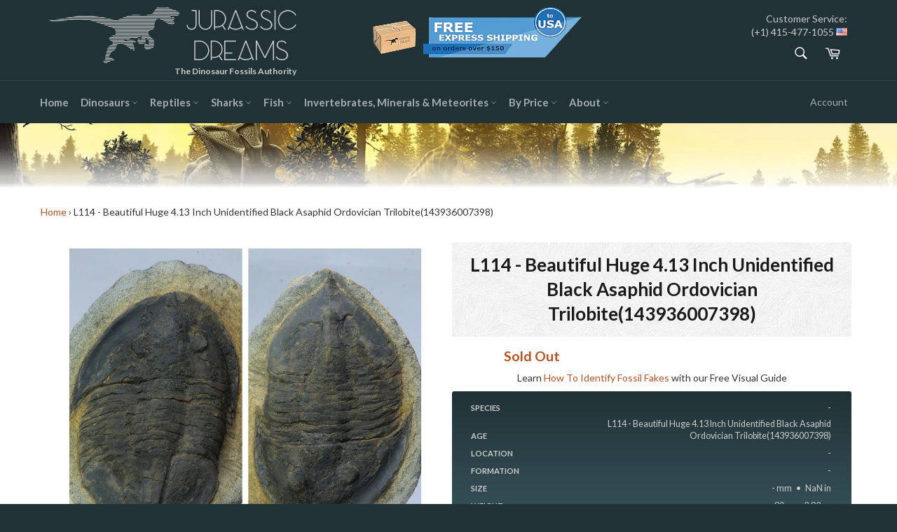

--- FILE ---
content_type: text/html; charset=utf-8
request_url: https://www.jurassic-dreams.com/products/l114-beautiful-huge-4-13-inch-unidentified-black-asaphid-ordovician-trilobite143936007398
body_size: 30903
content:
<!doctype html>
<!--[if IE 9]> <html class="ie9 supports-no-js" lang="en"> <![endif]-->
<!--[if (gt IE 9)|!(IE)]><!--> <html class="supports-no-js" lang="en"> <!--<![endif]-->
<head>
  <meta charset="utf-8">
  <meta http-equiv="X-UA-Compatible" content="IE=edge,chrome=1">
  <meta name="viewport" content="width=device-width,initial-scale=1">
  <meta name="theme-color" content="#213236">

  
    <link rel="shortcut icon" href="//www.jurassic-dreams.com/cdn/shop/t/3/assets/favicon.png?v=76043183029381645461467647827" type="image/png" />
  

  <link rel="canonical" href="https://www.jurassic-dreams.com/products/l114-beautiful-huge-4-13-inch-unidentified-black-asaphid-ordovician-trilobite143936007398">
  <title>
  L114 - Beautiful Huge 4.13 Inch Unidentified Black Asaphid Ordovician  &ndash; Jurassic-Dreams.com
  </title>

  
    <meta name="description" content="L114 - Beautiful Huge 4.13 Inch Unidentified Black Asaphid Ordovician Trilobite(143936007398)">
  

  <!-- /snippets/social-meta-tags.liquid -->


  <meta property="og:type" content="product">
  <meta property="og:title" content="L114 - Beautiful Huge 4.13 Inch Unidentified Black Asaphid Ordovician Trilobite(143936007398)">
  
    <meta property="og:image" content="http://www.jurassic-dreams.com/cdn/shop/products/s-l1600_69_d323f89d-44c2-4f5e-b766-204412edfb5b_grande.jpg?v=1612759547">
    <meta property="og:image:secure_url" content="https://www.jurassic-dreams.com/cdn/shop/products/s-l1600_69_d323f89d-44c2-4f5e-b766-204412edfb5b_grande.jpg?v=1612759547">
  
  <meta property="og:description" content="




L114 - Beautiful Huge 4.13 Inch Unidentified Black Asaphid Ordovician TrilobiteSPECIES Unidentified Asaphid TrilobiteAGE Ordovician (~480 Million Years)LOCATION Taouz, South MoroccoFORMATION Taouz Ordovician outcropsSIZE 105 mm • 4.13 inWEIGHT 274 g REF. L114Observations: It has been removed and prepared from a nodule-concretion.









">
  <meta property="og:price:amount" content="156.06">
  <meta property="og:price:currency" content="USD">


  <meta property="og:url" content="https://www.jurassic-dreams.com/products/l114-beautiful-huge-4-13-inch-unidentified-black-asaphid-ordovician-trilobite143936007398">

<meta property="og:site_name" content="Jurassic Dreams">




  <meta name="twitter:card" content="summary">


  <meta name="twitter:title" content="L114 - Beautiful Huge 4.13 Inch Unidentified Black Asaphid Ordovician Trilobite(143936007398)">
  <meta name="twitter:description" content="




L114 - Beautiful Huge 4.13 Inch Unidentified Black Asaphid Ordovician TrilobiteSPECIES Unidentified Asaphid TrilobiteAGE Ordovician (~480 Million Years)LOCATION Taouz, South MoroccoFORMATION Taou">
  <meta name="twitter:image" content="https://www.jurassic-dreams.com/cdn/shop/products/s-l1600_69_d323f89d-44c2-4f5e-b766-204412edfb5b_large.jpg?v=1612759547">
  <meta name="twitter:image:width" content="480">
  <meta name="twitter:image:height" content="480">



  <link href="//www.jurassic-dreams.com/cdn/shop/t/3/assets/theme.scss.css?v=109718165830960674181706013392" rel="stylesheet" type="text/css" media="all" />
  
  
  
  <link href="//fonts.googleapis.com/css?family=Lato:400,700" rel="stylesheet" type="text/css" media="all" />


  
    
    
    <link href="//fonts.googleapis.com/css?family=Lora:400,700" rel="stylesheet" type="text/css" media="all" />
  



  <script>window.performance && window.performance.mark && window.performance.mark('shopify.content_for_header.start');</script><meta name="google-site-verification" content="VQIvhf3xH7E0fuJKJqcyZX23okSi5BmOujMn0cZrw_M">
<meta id="shopify-digital-wallet" name="shopify-digital-wallet" content="/13638089/digital_wallets/dialog">
<meta name="shopify-checkout-api-token" content="374381257ece6e6ef52010e9162e70db">
<meta id="in-context-paypal-metadata" data-shop-id="13638089" data-venmo-supported="false" data-environment="production" data-locale="en_US" data-paypal-v4="true" data-currency="USD">
<link rel="alternate" type="application/json+oembed" href="https://www.jurassic-dreams.com/products/l114-beautiful-huge-4-13-inch-unidentified-black-asaphid-ordovician-trilobite143936007398.oembed">
<script async="async" src="/checkouts/internal/preloads.js?locale=en-US"></script>
<link rel="preconnect" href="https://shop.app" crossorigin="anonymous">
<script async="async" src="https://shop.app/checkouts/internal/preloads.js?locale=en-US&shop_id=13638089" crossorigin="anonymous"></script>
<script id="apple-pay-shop-capabilities" type="application/json">{"shopId":13638089,"countryCode":"ES","currencyCode":"USD","merchantCapabilities":["supports3DS"],"merchantId":"gid:\/\/shopify\/Shop\/13638089","merchantName":"Jurassic Dreams","requiredBillingContactFields":["postalAddress","email","phone"],"requiredShippingContactFields":["postalAddress","email","phone"],"shippingType":"shipping","supportedNetworks":["visa","maestro","masterCard","amex"],"total":{"type":"pending","label":"Jurassic Dreams","amount":"1.00"},"shopifyPaymentsEnabled":true,"supportsSubscriptions":true}</script>
<script id="shopify-features" type="application/json">{"accessToken":"374381257ece6e6ef52010e9162e70db","betas":["rich-media-storefront-analytics"],"domain":"www.jurassic-dreams.com","predictiveSearch":true,"shopId":13638089,"locale":"en"}</script>
<script>var Shopify = Shopify || {};
Shopify.shop = "jurassic-dreams.myshopify.com";
Shopify.locale = "en";
Shopify.currency = {"active":"USD","rate":"1.0"};
Shopify.country = "US";
Shopify.theme = {"name":"Venture-PRODUCTION","id":138183623,"schema_name":null,"schema_version":null,"theme_store_id":775,"role":"main"};
Shopify.theme.handle = "null";
Shopify.theme.style = {"id":null,"handle":null};
Shopify.cdnHost = "www.jurassic-dreams.com/cdn";
Shopify.routes = Shopify.routes || {};
Shopify.routes.root = "/";</script>
<script type="module">!function(o){(o.Shopify=o.Shopify||{}).modules=!0}(window);</script>
<script>!function(o){function n(){var o=[];function n(){o.push(Array.prototype.slice.apply(arguments))}return n.q=o,n}var t=o.Shopify=o.Shopify||{};t.loadFeatures=n(),t.autoloadFeatures=n()}(window);</script>
<script>
  window.ShopifyPay = window.ShopifyPay || {};
  window.ShopifyPay.apiHost = "shop.app\/pay";
  window.ShopifyPay.redirectState = null;
</script>
<script id="shop-js-analytics" type="application/json">{"pageType":"product"}</script>
<script defer="defer" async type="module" src="//www.jurassic-dreams.com/cdn/shopifycloud/shop-js/modules/v2/client.init-shop-cart-sync_BT-GjEfc.en.esm.js"></script>
<script defer="defer" async type="module" src="//www.jurassic-dreams.com/cdn/shopifycloud/shop-js/modules/v2/chunk.common_D58fp_Oc.esm.js"></script>
<script defer="defer" async type="module" src="//www.jurassic-dreams.com/cdn/shopifycloud/shop-js/modules/v2/chunk.modal_xMitdFEc.esm.js"></script>
<script type="module">
  await import("//www.jurassic-dreams.com/cdn/shopifycloud/shop-js/modules/v2/client.init-shop-cart-sync_BT-GjEfc.en.esm.js");
await import("//www.jurassic-dreams.com/cdn/shopifycloud/shop-js/modules/v2/chunk.common_D58fp_Oc.esm.js");
await import("//www.jurassic-dreams.com/cdn/shopifycloud/shop-js/modules/v2/chunk.modal_xMitdFEc.esm.js");

  window.Shopify.SignInWithShop?.initShopCartSync?.({"fedCMEnabled":true,"windoidEnabled":true});

</script>
<script>
  window.Shopify = window.Shopify || {};
  if (!window.Shopify.featureAssets) window.Shopify.featureAssets = {};
  window.Shopify.featureAssets['shop-js'] = {"shop-cart-sync":["modules/v2/client.shop-cart-sync_DZOKe7Ll.en.esm.js","modules/v2/chunk.common_D58fp_Oc.esm.js","modules/v2/chunk.modal_xMitdFEc.esm.js"],"init-fed-cm":["modules/v2/client.init-fed-cm_B6oLuCjv.en.esm.js","modules/v2/chunk.common_D58fp_Oc.esm.js","modules/v2/chunk.modal_xMitdFEc.esm.js"],"shop-cash-offers":["modules/v2/client.shop-cash-offers_D2sdYoxE.en.esm.js","modules/v2/chunk.common_D58fp_Oc.esm.js","modules/v2/chunk.modal_xMitdFEc.esm.js"],"shop-login-button":["modules/v2/client.shop-login-button_QeVjl5Y3.en.esm.js","modules/v2/chunk.common_D58fp_Oc.esm.js","modules/v2/chunk.modal_xMitdFEc.esm.js"],"pay-button":["modules/v2/client.pay-button_DXTOsIq6.en.esm.js","modules/v2/chunk.common_D58fp_Oc.esm.js","modules/v2/chunk.modal_xMitdFEc.esm.js"],"shop-button":["modules/v2/client.shop-button_DQZHx9pm.en.esm.js","modules/v2/chunk.common_D58fp_Oc.esm.js","modules/v2/chunk.modal_xMitdFEc.esm.js"],"avatar":["modules/v2/client.avatar_BTnouDA3.en.esm.js"],"init-windoid":["modules/v2/client.init-windoid_CR1B-cfM.en.esm.js","modules/v2/chunk.common_D58fp_Oc.esm.js","modules/v2/chunk.modal_xMitdFEc.esm.js"],"init-shop-for-new-customer-accounts":["modules/v2/client.init-shop-for-new-customer-accounts_C_vY_xzh.en.esm.js","modules/v2/client.shop-login-button_QeVjl5Y3.en.esm.js","modules/v2/chunk.common_D58fp_Oc.esm.js","modules/v2/chunk.modal_xMitdFEc.esm.js"],"init-shop-email-lookup-coordinator":["modules/v2/client.init-shop-email-lookup-coordinator_BI7n9ZSv.en.esm.js","modules/v2/chunk.common_D58fp_Oc.esm.js","modules/v2/chunk.modal_xMitdFEc.esm.js"],"init-shop-cart-sync":["modules/v2/client.init-shop-cart-sync_BT-GjEfc.en.esm.js","modules/v2/chunk.common_D58fp_Oc.esm.js","modules/v2/chunk.modal_xMitdFEc.esm.js"],"shop-toast-manager":["modules/v2/client.shop-toast-manager_DiYdP3xc.en.esm.js","modules/v2/chunk.common_D58fp_Oc.esm.js","modules/v2/chunk.modal_xMitdFEc.esm.js"],"init-customer-accounts":["modules/v2/client.init-customer-accounts_D9ZNqS-Q.en.esm.js","modules/v2/client.shop-login-button_QeVjl5Y3.en.esm.js","modules/v2/chunk.common_D58fp_Oc.esm.js","modules/v2/chunk.modal_xMitdFEc.esm.js"],"init-customer-accounts-sign-up":["modules/v2/client.init-customer-accounts-sign-up_iGw4briv.en.esm.js","modules/v2/client.shop-login-button_QeVjl5Y3.en.esm.js","modules/v2/chunk.common_D58fp_Oc.esm.js","modules/v2/chunk.modal_xMitdFEc.esm.js"],"shop-follow-button":["modules/v2/client.shop-follow-button_CqMgW2wH.en.esm.js","modules/v2/chunk.common_D58fp_Oc.esm.js","modules/v2/chunk.modal_xMitdFEc.esm.js"],"checkout-modal":["modules/v2/client.checkout-modal_xHeaAweL.en.esm.js","modules/v2/chunk.common_D58fp_Oc.esm.js","modules/v2/chunk.modal_xMitdFEc.esm.js"],"shop-login":["modules/v2/client.shop-login_D91U-Q7h.en.esm.js","modules/v2/chunk.common_D58fp_Oc.esm.js","modules/v2/chunk.modal_xMitdFEc.esm.js"],"lead-capture":["modules/v2/client.lead-capture_BJmE1dJe.en.esm.js","modules/v2/chunk.common_D58fp_Oc.esm.js","modules/v2/chunk.modal_xMitdFEc.esm.js"],"payment-terms":["modules/v2/client.payment-terms_Ci9AEqFq.en.esm.js","modules/v2/chunk.common_D58fp_Oc.esm.js","modules/v2/chunk.modal_xMitdFEc.esm.js"]};
</script>
<script>(function() {
  var isLoaded = false;
  function asyncLoad() {
    if (isLoaded) return;
    isLoaded = true;
    var urls = ["https:\/\/chimpstatic.com\/mcjs-connected\/js\/users\/2be50f6b8b1d2c315e348f115\/1f6c67b7587e7d00c9dc2b7f4.js?shop=jurassic-dreams.myshopify.com","\/\/dyuszqdfuyvqq.cloudfront.net\/packs\/mf_embed_v8.js?mf_token=4825e58b-415b-41e1-86d1-2f90e24fd14e\u0026shop=jurassic-dreams.myshopify.com"];
    for (var i = 0; i < urls.length; i++) {
      var s = document.createElement('script');
      s.type = 'text/javascript';
      s.async = true;
      s.src = urls[i];
      var x = document.getElementsByTagName('script')[0];
      x.parentNode.insertBefore(s, x);
    }
  };
  if(window.attachEvent) {
    window.attachEvent('onload', asyncLoad);
  } else {
    window.addEventListener('load', asyncLoad, false);
  }
})();</script>
<script id="__st">var __st={"a":13638089,"offset":3600,"reqid":"5618f5da-b0a8-466a-9cac-613da34a5731-1769279810","pageurl":"www.jurassic-dreams.com\/products\/l114-beautiful-huge-4-13-inch-unidentified-black-asaphid-ordovician-trilobite143936007398","u":"8ba7541d53bc","p":"product","rtyp":"product","rid":4665023660145};</script>
<script>window.ShopifyPaypalV4VisibilityTracking = true;</script>
<script id="captcha-bootstrap">!function(){'use strict';const t='contact',e='account',n='new_comment',o=[[t,t],['blogs',n],['comments',n],[t,'customer']],c=[[e,'customer_login'],[e,'guest_login'],[e,'recover_customer_password'],[e,'create_customer']],r=t=>t.map((([t,e])=>`form[action*='/${t}']:not([data-nocaptcha='true']) input[name='form_type'][value='${e}']`)).join(','),a=t=>()=>t?[...document.querySelectorAll(t)].map((t=>t.form)):[];function s(){const t=[...o],e=r(t);return a(e)}const i='password',u='form_key',d=['recaptcha-v3-token','g-recaptcha-response','h-captcha-response',i],f=()=>{try{return window.sessionStorage}catch{return}},m='__shopify_v',_=t=>t.elements[u];function p(t,e,n=!1){try{const o=window.sessionStorage,c=JSON.parse(o.getItem(e)),{data:r}=function(t){const{data:e,action:n}=t;return t[m]||n?{data:e,action:n}:{data:t,action:n}}(c);for(const[e,n]of Object.entries(r))t.elements[e]&&(t.elements[e].value=n);n&&o.removeItem(e)}catch(o){console.error('form repopulation failed',{error:o})}}const l='form_type',E='cptcha';function T(t){t.dataset[E]=!0}const w=window,h=w.document,L='Shopify',v='ce_forms',y='captcha';let A=!1;((t,e)=>{const n=(g='f06e6c50-85a8-45c8-87d0-21a2b65856fe',I='https://cdn.shopify.com/shopifycloud/storefront-forms-hcaptcha/ce_storefront_forms_captcha_hcaptcha.v1.5.2.iife.js',D={infoText:'Protected by hCaptcha',privacyText:'Privacy',termsText:'Terms'},(t,e,n)=>{const o=w[L][v],c=o.bindForm;if(c)return c(t,g,e,D).then(n);var r;o.q.push([[t,g,e,D],n]),r=I,A||(h.body.append(Object.assign(h.createElement('script'),{id:'captcha-provider',async:!0,src:r})),A=!0)});var g,I,D;w[L]=w[L]||{},w[L][v]=w[L][v]||{},w[L][v].q=[],w[L][y]=w[L][y]||{},w[L][y].protect=function(t,e){n(t,void 0,e),T(t)},Object.freeze(w[L][y]),function(t,e,n,w,h,L){const[v,y,A,g]=function(t,e,n){const i=e?o:[],u=t?c:[],d=[...i,...u],f=r(d),m=r(i),_=r(d.filter((([t,e])=>n.includes(e))));return[a(f),a(m),a(_),s()]}(w,h,L),I=t=>{const e=t.target;return e instanceof HTMLFormElement?e:e&&e.form},D=t=>v().includes(t);t.addEventListener('submit',(t=>{const e=I(t);if(!e)return;const n=D(e)&&!e.dataset.hcaptchaBound&&!e.dataset.recaptchaBound,o=_(e),c=g().includes(e)&&(!o||!o.value);(n||c)&&t.preventDefault(),c&&!n&&(function(t){try{if(!f())return;!function(t){const e=f();if(!e)return;const n=_(t);if(!n)return;const o=n.value;o&&e.removeItem(o)}(t);const e=Array.from(Array(32),(()=>Math.random().toString(36)[2])).join('');!function(t,e){_(t)||t.append(Object.assign(document.createElement('input'),{type:'hidden',name:u})),t.elements[u].value=e}(t,e),function(t,e){const n=f();if(!n)return;const o=[...t.querySelectorAll(`input[type='${i}']`)].map((({name:t})=>t)),c=[...d,...o],r={};for(const[a,s]of new FormData(t).entries())c.includes(a)||(r[a]=s);n.setItem(e,JSON.stringify({[m]:1,action:t.action,data:r}))}(t,e)}catch(e){console.error('failed to persist form',e)}}(e),e.submit())}));const S=(t,e)=>{t&&!t.dataset[E]&&(n(t,e.some((e=>e===t))),T(t))};for(const o of['focusin','change'])t.addEventListener(o,(t=>{const e=I(t);D(e)&&S(e,y())}));const B=e.get('form_key'),M=e.get(l),P=B&&M;t.addEventListener('DOMContentLoaded',(()=>{const t=y();if(P)for(const e of t)e.elements[l].value===M&&p(e,B);[...new Set([...A(),...v().filter((t=>'true'===t.dataset.shopifyCaptcha))])].forEach((e=>S(e,t)))}))}(h,new URLSearchParams(w.location.search),n,t,e,['guest_login'])})(!0,!0)}();</script>
<script integrity="sha256-4kQ18oKyAcykRKYeNunJcIwy7WH5gtpwJnB7kiuLZ1E=" data-source-attribution="shopify.loadfeatures" defer="defer" src="//www.jurassic-dreams.com/cdn/shopifycloud/storefront/assets/storefront/load_feature-a0a9edcb.js" crossorigin="anonymous"></script>
<script crossorigin="anonymous" defer="defer" src="//www.jurassic-dreams.com/cdn/shopifycloud/storefront/assets/shopify_pay/storefront-65b4c6d7.js?v=20250812"></script>
<script data-source-attribution="shopify.dynamic_checkout.dynamic.init">var Shopify=Shopify||{};Shopify.PaymentButton=Shopify.PaymentButton||{isStorefrontPortableWallets:!0,init:function(){window.Shopify.PaymentButton.init=function(){};var t=document.createElement("script");t.src="https://www.jurassic-dreams.com/cdn/shopifycloud/portable-wallets/latest/portable-wallets.en.js",t.type="module",document.head.appendChild(t)}};
</script>
<script data-source-attribution="shopify.dynamic_checkout.buyer_consent">
  function portableWalletsHideBuyerConsent(e){var t=document.getElementById("shopify-buyer-consent"),n=document.getElementById("shopify-subscription-policy-button");t&&n&&(t.classList.add("hidden"),t.setAttribute("aria-hidden","true"),n.removeEventListener("click",e))}function portableWalletsShowBuyerConsent(e){var t=document.getElementById("shopify-buyer-consent"),n=document.getElementById("shopify-subscription-policy-button");t&&n&&(t.classList.remove("hidden"),t.removeAttribute("aria-hidden"),n.addEventListener("click",e))}window.Shopify?.PaymentButton&&(window.Shopify.PaymentButton.hideBuyerConsent=portableWalletsHideBuyerConsent,window.Shopify.PaymentButton.showBuyerConsent=portableWalletsShowBuyerConsent);
</script>
<script data-source-attribution="shopify.dynamic_checkout.cart.bootstrap">document.addEventListener("DOMContentLoaded",(function(){function t(){return document.querySelector("shopify-accelerated-checkout-cart, shopify-accelerated-checkout")}if(t())Shopify.PaymentButton.init();else{new MutationObserver((function(e,n){t()&&(Shopify.PaymentButton.init(),n.disconnect())})).observe(document.body,{childList:!0,subtree:!0})}}));
</script>
<link id="shopify-accelerated-checkout-styles" rel="stylesheet" media="screen" href="https://www.jurassic-dreams.com/cdn/shopifycloud/portable-wallets/latest/accelerated-checkout-backwards-compat.css" crossorigin="anonymous">
<style id="shopify-accelerated-checkout-cart">
        #shopify-buyer-consent {
  margin-top: 1em;
  display: inline-block;
  width: 100%;
}

#shopify-buyer-consent.hidden {
  display: none;
}

#shopify-subscription-policy-button {
  background: none;
  border: none;
  padding: 0;
  text-decoration: underline;
  font-size: inherit;
  cursor: pointer;
}

#shopify-subscription-policy-button::before {
  box-shadow: none;
}

      </style>

<script>window.performance && window.performance.mark && window.performance.mark('shopify.content_for_header.end');</script>

  
  
  <script src="//www.jurassic-dreams.com/cdn/shop/t/3/assets/jd_breadcumbHelper.js?v=14935146605872841261657922606" type="text/javascript"></script>
  <script src="//www.jurassic-dreams.com/cdn/shop/t/3/assets/jd_numberCrunching.js?v=72678059015543010221478728666" type="text/javascript"></script>
  
  
    
    <script src="//www.jurassic-dreams.com/cdn/shop/t/3/assets/magiczoomplus.js?v=124574556310463550321477262652" type="text/javascript"></script>
    <script src="//www.jurassic-dreams.com/cdn/shop/t/3/assets/magiczoomplus.sirv.js?v=29523756230569085291468845484" type="text/javascript"></script>
    <link href="//www.jurassic-dreams.com/cdn/shop/t/3/assets/magiczoomplus.css?v=126788899485937453261468848531" rel="stylesheet" type="text/css" media="all" />
    <link href="//www.jurassic-dreams.com/cdn/shop/t/3/assets/magiczoomplus.additional.css?v=45208366884752688821468845485" rel="stylesheet" type="text/css" media="all" />
    <script type="text/javascript">
    mzOptions = {
		'zoomWidth':'100%',
		'zoomHeight':'100%',
		'zoomPosition':'inner',
		'zoomDistance':10,
		'selectorTrigger':'click',
		'transitionEffect':true,
		'lazyZoom':false,
		'rightClick':true,
		'zoomMode':'zoom',
		'zoomOn':'hover',
		'upscale':false,
		'smoothing':true,
		'variableZoom':false,
		'zoomCaption':'off',
		'expand':'window',
		'expandZoomMode':'zoom',
		'expandZoomOn':'click',
		'expandCaption':true,
		'closeOnClickOutside':true,
		'hint':'once',
		'textHoverZoomHint':'Hover to zoom',
		'textClickZoomHint':'Click to zoom',
		'textExpandHint':'Click to expand',
		'textBtnClose':'Close',
		'textBtnNext':'Next',
		'textBtnPrev':'Previous'
    }
    mzMobileOptions = {
		'zoomMode':'zoom',
		'textHoverZoomHint':'Touch to zoom',
		'textClickZoomHint':'Double tap to zoom',
		'textExpandHint':'Tap to expand'
    }
    </script>
    

  
  <link href="//cdn-images.mailchimp.com/embedcode/classic-10_7.css" rel="stylesheet" type="text/css">
  <style type="text/css">
	#mc_embed_signup{background:#fff; clear:left; font:14px Helvetica,Arial,sans-serif; }
	/* Add your own MailChimp form style overrides in your site stylesheet or in this style block.
	   We recommend moving this block and the preceding CSS link to the HEAD of your HTML file. */
    
    #mc_embed_signup .button {background-color: #2b4146; color: #FF8000;}
    #mc_embed_signup .button:hover {background-color:#004d66; color: #FF8000;}
  </style>
  
<!-- Facebook Pixel Code -->
<script>
!function(f,b,e,v,n,t,s)
{if(f.fbq)return;n=f.fbq=function(){n.callMethod?
n.callMethod.apply(n,arguments):n.queue.push(arguments)};
if(!f._fbq)f._fbq=n;n.push=n;n.loaded=!0;n.version='2.0';
n.queue=[];t=b.createElement(e);t.async=!0;
t.src=v;s=b.getElementsByTagName(e)[0];
s.parentNode.insertBefore(t,s)}(window,document,'script',
'https://connect.facebook.net/en_US/fbevents.js');
 fbq('init', '989254011184052'); 
fbq('track', 'PageView');
</script>
<noscript>
 <img height="1" width="1" 
src="https://www.facebook.com/tr?id=989254011184052&ev=PageView
&noscript=1"/>
</noscript>
<!-- End Facebook Pixel Code -->
<meta name="google-site-verification" content="VQIvhf3xH7E0fuJKJqcyZX23okSi5BmOujMn0cZrw_M" />
<!-- BEGIN app block: shopify://apps/ultimate-country-blocker/blocks/main/3900b21d-0906-4408-99d9-316f63d04993 --><script src="https://d3vdg56tupf4f7.cloudfront.net/?shop=jurassic-dreams.myshopify.com"></script>

<!-- END app block --><link href="https://monorail-edge.shopifysvc.com" rel="dns-prefetch">
<script>(function(){if ("sendBeacon" in navigator && "performance" in window) {try {var session_token_from_headers = performance.getEntriesByType('navigation')[0].serverTiming.find(x => x.name == '_s').description;} catch {var session_token_from_headers = undefined;}var session_cookie_matches = document.cookie.match(/_shopify_s=([^;]*)/);var session_token_from_cookie = session_cookie_matches && session_cookie_matches.length === 2 ? session_cookie_matches[1] : "";var session_token = session_token_from_headers || session_token_from_cookie || "";function handle_abandonment_event(e) {var entries = performance.getEntries().filter(function(entry) {return /monorail-edge.shopifysvc.com/.test(entry.name);});if (!window.abandonment_tracked && entries.length === 0) {window.abandonment_tracked = true;var currentMs = Date.now();var navigation_start = performance.timing.navigationStart;var payload = {shop_id: 13638089,url: window.location.href,navigation_start,duration: currentMs - navigation_start,session_token,page_type: "product"};window.navigator.sendBeacon("https://monorail-edge.shopifysvc.com/v1/produce", JSON.stringify({schema_id: "online_store_buyer_site_abandonment/1.1",payload: payload,metadata: {event_created_at_ms: currentMs,event_sent_at_ms: currentMs}}));}}window.addEventListener('pagehide', handle_abandonment_event);}}());</script>
<script id="web-pixels-manager-setup">(function e(e,d,r,n,o){if(void 0===o&&(o={}),!Boolean(null===(a=null===(i=window.Shopify)||void 0===i?void 0:i.analytics)||void 0===a?void 0:a.replayQueue)){var i,a;window.Shopify=window.Shopify||{};var t=window.Shopify;t.analytics=t.analytics||{};var s=t.analytics;s.replayQueue=[],s.publish=function(e,d,r){return s.replayQueue.push([e,d,r]),!0};try{self.performance.mark("wpm:start")}catch(e){}var l=function(){var e={modern:/Edge?\/(1{2}[4-9]|1[2-9]\d|[2-9]\d{2}|\d{4,})\.\d+(\.\d+|)|Firefox\/(1{2}[4-9]|1[2-9]\d|[2-9]\d{2}|\d{4,})\.\d+(\.\d+|)|Chrom(ium|e)\/(9{2}|\d{3,})\.\d+(\.\d+|)|(Maci|X1{2}).+ Version\/(15\.\d+|(1[6-9]|[2-9]\d|\d{3,})\.\d+)([,.]\d+|)( \(\w+\)|)( Mobile\/\w+|) Safari\/|Chrome.+OPR\/(9{2}|\d{3,})\.\d+\.\d+|(CPU[ +]OS|iPhone[ +]OS|CPU[ +]iPhone|CPU IPhone OS|CPU iPad OS)[ +]+(15[._]\d+|(1[6-9]|[2-9]\d|\d{3,})[._]\d+)([._]\d+|)|Android:?[ /-](13[3-9]|1[4-9]\d|[2-9]\d{2}|\d{4,})(\.\d+|)(\.\d+|)|Android.+Firefox\/(13[5-9]|1[4-9]\d|[2-9]\d{2}|\d{4,})\.\d+(\.\d+|)|Android.+Chrom(ium|e)\/(13[3-9]|1[4-9]\d|[2-9]\d{2}|\d{4,})\.\d+(\.\d+|)|SamsungBrowser\/([2-9]\d|\d{3,})\.\d+/,legacy:/Edge?\/(1[6-9]|[2-9]\d|\d{3,})\.\d+(\.\d+|)|Firefox\/(5[4-9]|[6-9]\d|\d{3,})\.\d+(\.\d+|)|Chrom(ium|e)\/(5[1-9]|[6-9]\d|\d{3,})\.\d+(\.\d+|)([\d.]+$|.*Safari\/(?![\d.]+ Edge\/[\d.]+$))|(Maci|X1{2}).+ Version\/(10\.\d+|(1[1-9]|[2-9]\d|\d{3,})\.\d+)([,.]\d+|)( \(\w+\)|)( Mobile\/\w+|) Safari\/|Chrome.+OPR\/(3[89]|[4-9]\d|\d{3,})\.\d+\.\d+|(CPU[ +]OS|iPhone[ +]OS|CPU[ +]iPhone|CPU IPhone OS|CPU iPad OS)[ +]+(10[._]\d+|(1[1-9]|[2-9]\d|\d{3,})[._]\d+)([._]\d+|)|Android:?[ /-](13[3-9]|1[4-9]\d|[2-9]\d{2}|\d{4,})(\.\d+|)(\.\d+|)|Mobile Safari.+OPR\/([89]\d|\d{3,})\.\d+\.\d+|Android.+Firefox\/(13[5-9]|1[4-9]\d|[2-9]\d{2}|\d{4,})\.\d+(\.\d+|)|Android.+Chrom(ium|e)\/(13[3-9]|1[4-9]\d|[2-9]\d{2}|\d{4,})\.\d+(\.\d+|)|Android.+(UC? ?Browser|UCWEB|U3)[ /]?(15\.([5-9]|\d{2,})|(1[6-9]|[2-9]\d|\d{3,})\.\d+)\.\d+|SamsungBrowser\/(5\.\d+|([6-9]|\d{2,})\.\d+)|Android.+MQ{2}Browser\/(14(\.(9|\d{2,})|)|(1[5-9]|[2-9]\d|\d{3,})(\.\d+|))(\.\d+|)|K[Aa][Ii]OS\/(3\.\d+|([4-9]|\d{2,})\.\d+)(\.\d+|)/},d=e.modern,r=e.legacy,n=navigator.userAgent;return n.match(d)?"modern":n.match(r)?"legacy":"unknown"}(),u="modern"===l?"modern":"legacy",c=(null!=n?n:{modern:"",legacy:""})[u],f=function(e){return[e.baseUrl,"/wpm","/b",e.hashVersion,"modern"===e.buildTarget?"m":"l",".js"].join("")}({baseUrl:d,hashVersion:r,buildTarget:u}),m=function(e){var d=e.version,r=e.bundleTarget,n=e.surface,o=e.pageUrl,i=e.monorailEndpoint;return{emit:function(e){var a=e.status,t=e.errorMsg,s=(new Date).getTime(),l=JSON.stringify({metadata:{event_sent_at_ms:s},events:[{schema_id:"web_pixels_manager_load/3.1",payload:{version:d,bundle_target:r,page_url:o,status:a,surface:n,error_msg:t},metadata:{event_created_at_ms:s}}]});if(!i)return console&&console.warn&&console.warn("[Web Pixels Manager] No Monorail endpoint provided, skipping logging."),!1;try{return self.navigator.sendBeacon.bind(self.navigator)(i,l)}catch(e){}var u=new XMLHttpRequest;try{return u.open("POST",i,!0),u.setRequestHeader("Content-Type","text/plain"),u.send(l),!0}catch(e){return console&&console.warn&&console.warn("[Web Pixels Manager] Got an unhandled error while logging to Monorail."),!1}}}}({version:r,bundleTarget:l,surface:e.surface,pageUrl:self.location.href,monorailEndpoint:e.monorailEndpoint});try{o.browserTarget=l,function(e){var d=e.src,r=e.async,n=void 0===r||r,o=e.onload,i=e.onerror,a=e.sri,t=e.scriptDataAttributes,s=void 0===t?{}:t,l=document.createElement("script"),u=document.querySelector("head"),c=document.querySelector("body");if(l.async=n,l.src=d,a&&(l.integrity=a,l.crossOrigin="anonymous"),s)for(var f in s)if(Object.prototype.hasOwnProperty.call(s,f))try{l.dataset[f]=s[f]}catch(e){}if(o&&l.addEventListener("load",o),i&&l.addEventListener("error",i),u)u.appendChild(l);else{if(!c)throw new Error("Did not find a head or body element to append the script");c.appendChild(l)}}({src:f,async:!0,onload:function(){if(!function(){var e,d;return Boolean(null===(d=null===(e=window.Shopify)||void 0===e?void 0:e.analytics)||void 0===d?void 0:d.initialized)}()){var d=window.webPixelsManager.init(e)||void 0;if(d){var r=window.Shopify.analytics;r.replayQueue.forEach((function(e){var r=e[0],n=e[1],o=e[2];d.publishCustomEvent(r,n,o)})),r.replayQueue=[],r.publish=d.publishCustomEvent,r.visitor=d.visitor,r.initialized=!0}}},onerror:function(){return m.emit({status:"failed",errorMsg:"".concat(f," has failed to load")})},sri:function(e){var d=/^sha384-[A-Za-z0-9+/=]+$/;return"string"==typeof e&&d.test(e)}(c)?c:"",scriptDataAttributes:o}),m.emit({status:"loading"})}catch(e){m.emit({status:"failed",errorMsg:(null==e?void 0:e.message)||"Unknown error"})}}})({shopId: 13638089,storefrontBaseUrl: "https://www.jurassic-dreams.com",extensionsBaseUrl: "https://extensions.shopifycdn.com/cdn/shopifycloud/web-pixels-manager",monorailEndpoint: "https://monorail-edge.shopifysvc.com/unstable/produce_batch",surface: "storefront-renderer",enabledBetaFlags: ["2dca8a86"],webPixelsConfigList: [{"id":"1136001362","configuration":"{\"config\":\"{\\\"pixel_id\\\":\\\"GT-T94TX46\\\",\\\"target_country\\\":\\\"US\\\",\\\"gtag_events\\\":[{\\\"type\\\":\\\"purchase\\\",\\\"action_label\\\":\\\"MC-80R2E07Q49\\\"},{\\\"type\\\":\\\"page_view\\\",\\\"action_label\\\":\\\"MC-80R2E07Q49\\\"},{\\\"type\\\":\\\"view_item\\\",\\\"action_label\\\":\\\"MC-80R2E07Q49\\\"}],\\\"enable_monitoring_mode\\\":false}\"}","eventPayloadVersion":"v1","runtimeContext":"OPEN","scriptVersion":"b2a88bafab3e21179ed38636efcd8a93","type":"APP","apiClientId":1780363,"privacyPurposes":[],"dataSharingAdjustments":{"protectedCustomerApprovalScopes":["read_customer_address","read_customer_email","read_customer_name","read_customer_personal_data","read_customer_phone"]}},{"id":"159056210","eventPayloadVersion":"v1","runtimeContext":"LAX","scriptVersion":"1","type":"CUSTOM","privacyPurposes":["MARKETING"],"name":"Meta pixel (migrated)"},{"id":"177013074","eventPayloadVersion":"v1","runtimeContext":"LAX","scriptVersion":"1","type":"CUSTOM","privacyPurposes":["ANALYTICS"],"name":"Google Analytics tag (migrated)"},{"id":"shopify-app-pixel","configuration":"{}","eventPayloadVersion":"v1","runtimeContext":"STRICT","scriptVersion":"0450","apiClientId":"shopify-pixel","type":"APP","privacyPurposes":["ANALYTICS","MARKETING"]},{"id":"shopify-custom-pixel","eventPayloadVersion":"v1","runtimeContext":"LAX","scriptVersion":"0450","apiClientId":"shopify-pixel","type":"CUSTOM","privacyPurposes":["ANALYTICS","MARKETING"]}],isMerchantRequest: false,initData: {"shop":{"name":"Jurassic Dreams","paymentSettings":{"currencyCode":"USD"},"myshopifyDomain":"jurassic-dreams.myshopify.com","countryCode":"ES","storefrontUrl":"https:\/\/www.jurassic-dreams.com"},"customer":null,"cart":null,"checkout":null,"productVariants":[{"price":{"amount":156.06,"currencyCode":"USD"},"product":{"title":"L114 - Beautiful Huge 4.13 Inch Unidentified Black Asaphid Ordovician Trilobite(143936007398)","vendor":"Jurassic Dreams","id":"4665023660145","untranslatedTitle":"L114 - Beautiful Huge 4.13 Inch Unidentified Black Asaphid Ordovician Trilobite(143936007398)","url":"\/products\/l114-beautiful-huge-4-13-inch-unidentified-black-asaphid-ordovician-trilobite143936007398","type":""},"id":"32309057159281","image":{"src":"\/\/www.jurassic-dreams.com\/cdn\/shop\/products\/s-l1600_69_d323f89d-44c2-4f5e-b766-204412edfb5b.jpg?v=1612759547"},"sku":"","title":"Default Title","untranslatedTitle":"Default Title"}],"purchasingCompany":null},},"https://www.jurassic-dreams.com/cdn","fcfee988w5aeb613cpc8e4bc33m6693e112",{"modern":"","legacy":""},{"shopId":"13638089","storefrontBaseUrl":"https:\/\/www.jurassic-dreams.com","extensionBaseUrl":"https:\/\/extensions.shopifycdn.com\/cdn\/shopifycloud\/web-pixels-manager","surface":"storefront-renderer","enabledBetaFlags":"[\"2dca8a86\"]","isMerchantRequest":"false","hashVersion":"fcfee988w5aeb613cpc8e4bc33m6693e112","publish":"custom","events":"[[\"page_viewed\",{}],[\"product_viewed\",{\"productVariant\":{\"price\":{\"amount\":156.06,\"currencyCode\":\"USD\"},\"product\":{\"title\":\"L114 - Beautiful Huge 4.13 Inch Unidentified Black Asaphid Ordovician Trilobite(143936007398)\",\"vendor\":\"Jurassic Dreams\",\"id\":\"4665023660145\",\"untranslatedTitle\":\"L114 - Beautiful Huge 4.13 Inch Unidentified Black Asaphid Ordovician Trilobite(143936007398)\",\"url\":\"\/products\/l114-beautiful-huge-4-13-inch-unidentified-black-asaphid-ordovician-trilobite143936007398\",\"type\":\"\"},\"id\":\"32309057159281\",\"image\":{\"src\":\"\/\/www.jurassic-dreams.com\/cdn\/shop\/products\/s-l1600_69_d323f89d-44c2-4f5e-b766-204412edfb5b.jpg?v=1612759547\"},\"sku\":\"\",\"title\":\"Default Title\",\"untranslatedTitle\":\"Default Title\"}}]]"});</script><script>
  window.ShopifyAnalytics = window.ShopifyAnalytics || {};
  window.ShopifyAnalytics.meta = window.ShopifyAnalytics.meta || {};
  window.ShopifyAnalytics.meta.currency = 'USD';
  var meta = {"product":{"id":4665023660145,"gid":"gid:\/\/shopify\/Product\/4665023660145","vendor":"Jurassic Dreams","type":"","handle":"l114-beautiful-huge-4-13-inch-unidentified-black-asaphid-ordovician-trilobite143936007398","variants":[{"id":32309057159281,"price":15606,"name":"L114 - Beautiful Huge 4.13 Inch Unidentified Black Asaphid Ordovician Trilobite(143936007398)","public_title":null,"sku":""}],"remote":false},"page":{"pageType":"product","resourceType":"product","resourceId":4665023660145,"requestId":"5618f5da-b0a8-466a-9cac-613da34a5731-1769279810"}};
  for (var attr in meta) {
    window.ShopifyAnalytics.meta[attr] = meta[attr];
  }
</script>
<script class="analytics">
  (function () {
    var customDocumentWrite = function(content) {
      var jquery = null;

      if (window.jQuery) {
        jquery = window.jQuery;
      } else if (window.Checkout && window.Checkout.$) {
        jquery = window.Checkout.$;
      }

      if (jquery) {
        jquery('body').append(content);
      }
    };

    var hasLoggedConversion = function(token) {
      if (token) {
        return document.cookie.indexOf('loggedConversion=' + token) !== -1;
      }
      return false;
    }

    var setCookieIfConversion = function(token) {
      if (token) {
        var twoMonthsFromNow = new Date(Date.now());
        twoMonthsFromNow.setMonth(twoMonthsFromNow.getMonth() + 2);

        document.cookie = 'loggedConversion=' + token + '; expires=' + twoMonthsFromNow;
      }
    }

    var trekkie = window.ShopifyAnalytics.lib = window.trekkie = window.trekkie || [];
    if (trekkie.integrations) {
      return;
    }
    trekkie.methods = [
      'identify',
      'page',
      'ready',
      'track',
      'trackForm',
      'trackLink'
    ];
    trekkie.factory = function(method) {
      return function() {
        var args = Array.prototype.slice.call(arguments);
        args.unshift(method);
        trekkie.push(args);
        return trekkie;
      };
    };
    for (var i = 0; i < trekkie.methods.length; i++) {
      var key = trekkie.methods[i];
      trekkie[key] = trekkie.factory(key);
    }
    trekkie.load = function(config) {
      trekkie.config = config || {};
      trekkie.config.initialDocumentCookie = document.cookie;
      var first = document.getElementsByTagName('script')[0];
      var script = document.createElement('script');
      script.type = 'text/javascript';
      script.onerror = function(e) {
        var scriptFallback = document.createElement('script');
        scriptFallback.type = 'text/javascript';
        scriptFallback.onerror = function(error) {
                var Monorail = {
      produce: function produce(monorailDomain, schemaId, payload) {
        var currentMs = new Date().getTime();
        var event = {
          schema_id: schemaId,
          payload: payload,
          metadata: {
            event_created_at_ms: currentMs,
            event_sent_at_ms: currentMs
          }
        };
        return Monorail.sendRequest("https://" + monorailDomain + "/v1/produce", JSON.stringify(event));
      },
      sendRequest: function sendRequest(endpointUrl, payload) {
        // Try the sendBeacon API
        if (window && window.navigator && typeof window.navigator.sendBeacon === 'function' && typeof window.Blob === 'function' && !Monorail.isIos12()) {
          var blobData = new window.Blob([payload], {
            type: 'text/plain'
          });

          if (window.navigator.sendBeacon(endpointUrl, blobData)) {
            return true;
          } // sendBeacon was not successful

        } // XHR beacon

        var xhr = new XMLHttpRequest();

        try {
          xhr.open('POST', endpointUrl);
          xhr.setRequestHeader('Content-Type', 'text/plain');
          xhr.send(payload);
        } catch (e) {
          console.log(e);
        }

        return false;
      },
      isIos12: function isIos12() {
        return window.navigator.userAgent.lastIndexOf('iPhone; CPU iPhone OS 12_') !== -1 || window.navigator.userAgent.lastIndexOf('iPad; CPU OS 12_') !== -1;
      }
    };
    Monorail.produce('monorail-edge.shopifysvc.com',
      'trekkie_storefront_load_errors/1.1',
      {shop_id: 13638089,
      theme_id: 138183623,
      app_name: "storefront",
      context_url: window.location.href,
      source_url: "//www.jurassic-dreams.com/cdn/s/trekkie.storefront.8d95595f799fbf7e1d32231b9a28fd43b70c67d3.min.js"});

        };
        scriptFallback.async = true;
        scriptFallback.src = '//www.jurassic-dreams.com/cdn/s/trekkie.storefront.8d95595f799fbf7e1d32231b9a28fd43b70c67d3.min.js';
        first.parentNode.insertBefore(scriptFallback, first);
      };
      script.async = true;
      script.src = '//www.jurassic-dreams.com/cdn/s/trekkie.storefront.8d95595f799fbf7e1d32231b9a28fd43b70c67d3.min.js';
      first.parentNode.insertBefore(script, first);
    };
    trekkie.load(
      {"Trekkie":{"appName":"storefront","development":false,"defaultAttributes":{"shopId":13638089,"isMerchantRequest":null,"themeId":138183623,"themeCityHash":"515025571253631802","contentLanguage":"en","currency":"USD","eventMetadataId":"09440d7a-eefb-4bf0-96a4-324123f897cf"},"isServerSideCookieWritingEnabled":true,"monorailRegion":"shop_domain","enabledBetaFlags":["65f19447"]},"Session Attribution":{},"S2S":{"facebookCapiEnabled":false,"source":"trekkie-storefront-renderer","apiClientId":580111}}
    );

    var loaded = false;
    trekkie.ready(function() {
      if (loaded) return;
      loaded = true;

      window.ShopifyAnalytics.lib = window.trekkie;

      var originalDocumentWrite = document.write;
      document.write = customDocumentWrite;
      try { window.ShopifyAnalytics.merchantGoogleAnalytics.call(this); } catch(error) {};
      document.write = originalDocumentWrite;

      window.ShopifyAnalytics.lib.page(null,{"pageType":"product","resourceType":"product","resourceId":4665023660145,"requestId":"5618f5da-b0a8-466a-9cac-613da34a5731-1769279810","shopifyEmitted":true});

      var match = window.location.pathname.match(/checkouts\/(.+)\/(thank_you|post_purchase)/)
      var token = match? match[1]: undefined;
      if (!hasLoggedConversion(token)) {
        setCookieIfConversion(token);
        window.ShopifyAnalytics.lib.track("Viewed Product",{"currency":"USD","variantId":32309057159281,"productId":4665023660145,"productGid":"gid:\/\/shopify\/Product\/4665023660145","name":"L114 - Beautiful Huge 4.13 Inch Unidentified Black Asaphid Ordovician Trilobite(143936007398)","price":"156.06","sku":"","brand":"Jurassic Dreams","variant":null,"category":"","nonInteraction":true,"remote":false},undefined,undefined,{"shopifyEmitted":true});
      window.ShopifyAnalytics.lib.track("monorail:\/\/trekkie_storefront_viewed_product\/1.1",{"currency":"USD","variantId":32309057159281,"productId":4665023660145,"productGid":"gid:\/\/shopify\/Product\/4665023660145","name":"L114 - Beautiful Huge 4.13 Inch Unidentified Black Asaphid Ordovician Trilobite(143936007398)","price":"156.06","sku":"","brand":"Jurassic Dreams","variant":null,"category":"","nonInteraction":true,"remote":false,"referer":"https:\/\/www.jurassic-dreams.com\/products\/l114-beautiful-huge-4-13-inch-unidentified-black-asaphid-ordovician-trilobite143936007398"});
      }
    });


        var eventsListenerScript = document.createElement('script');
        eventsListenerScript.async = true;
        eventsListenerScript.src = "//www.jurassic-dreams.com/cdn/shopifycloud/storefront/assets/shop_events_listener-3da45d37.js";
        document.getElementsByTagName('head')[0].appendChild(eventsListenerScript);

})();</script>
  <script>
  if (!window.ga || (window.ga && typeof window.ga !== 'function')) {
    window.ga = function ga() {
      (window.ga.q = window.ga.q || []).push(arguments);
      if (window.Shopify && window.Shopify.analytics && typeof window.Shopify.analytics.publish === 'function') {
        window.Shopify.analytics.publish("ga_stub_called", {}, {sendTo: "google_osp_migration"});
      }
      console.error("Shopify's Google Analytics stub called with:", Array.from(arguments), "\nSee https://help.shopify.com/manual/promoting-marketing/pixels/pixel-migration#google for more information.");
    };
    if (window.Shopify && window.Shopify.analytics && typeof window.Shopify.analytics.publish === 'function') {
      window.Shopify.analytics.publish("ga_stub_initialized", {}, {sendTo: "google_osp_migration"});
    }
  }
</script>
<script
  defer
  src="https://www.jurassic-dreams.com/cdn/shopifycloud/perf-kit/shopify-perf-kit-3.0.4.min.js"
  data-application="storefront-renderer"
  data-shop-id="13638089"
  data-render-region="gcp-us-east1"
  data-page-type="product"
  data-theme-instance-id="138183623"
  data-theme-name=""
  data-theme-version=""
  data-monorail-region="shop_domain"
  data-resource-timing-sampling-rate="10"
  data-shs="true"
  data-shs-beacon="true"
  data-shs-export-with-fetch="true"
  data-shs-logs-sample-rate="1"
  data-shs-beacon-endpoint="https://www.jurassic-dreams.com/api/collect"
></script>
</head>

<body id="l114-beautiful-huge-4-13-inch-unidentified-black-asaphid-ordovician" class="template-product" >

<div id="fb-root"></div>
<script>(function(d, s, id) {
  var js, fjs = d.getElementsByTagName(s)[0];
  if (d.getElementById(id)) return;
  js = d.createElement(s); js.id = id;
  js.src = "//connect.facebook.net/en_US/sdk.js#xfbml=1&version=v2.8&appId=149605168464473";
  fjs.parentNode.insertBefore(js, fjs);
}(document, 'script', 'facebook-jssdk'));</script>
  
  <a class="in-page-link visually-hidden skip-link" href="#MainContent">Skip to content</a>

  <div id="NavDrawer" class="drawer drawer--left">
    <div class="drawer__inner">
      <form action="/search" method="get" class="drawer__search" role="search">
        
        <input type="search" name="q" placeholder="Search" aria-label="Search" class="drawer__search-input">

        <button type="submit" class="text-link drawer__search-submit">
          <svg aria-hidden="true" focusable="false" role="presentation" viewBox="0 0 32 32" class="icon icon-search"><path fill="#444" d="M21.84 18.77a10.012 10.012 0 0 0 1.57-5.39c0-5.547-4.494-10.047-10.035-10.047-5.548 0-10.04 4.5-10.04 10.048s4.492 10.05 10.033 10.05c2.012 0 3.886-.595 5.456-1.61l.455-.318 7.164 7.165 2.223-2.263-7.158-7.165.33-.47zM18.994 7.768c1.498 1.498 2.322 3.49 2.322 5.608s-.825 4.11-2.322 5.608c-1.498 1.498-3.49 2.322-5.608 2.322s-4.11-.825-5.608-2.322c-1.5-1.498-2.323-3.49-2.323-5.608s.825-4.11 2.322-5.608c1.497-1.498 3.49-2.322 5.607-2.322s4.11.825 5.608 2.322z"/></svg>
          <span class="icon__fallback-text">Search</span>
        </button>
      </form>
      <ul class="drawer__nav">
        
          
          
            <li class="drawer__nav-item">
              <a href="/" class="drawer__nav-link">Home</a>
            </li>
          
        
          
          
            <li class="drawer__nav-item">
              <div class="drawer__nav-has-sublist">
                <a href="/collections/dinosaurs-fossils-for-sale" class="drawer__nav-link" id="DrawerLabel-dinosaurs">Dinosaurs</a>
                <div class="drawer__nav-toggle">
                  <button type="button" data-aria-controls="DrawerLinklist-dinosaurs" class="text-link drawer__nav-toggle-btn drawer__meganav-toggle">
                    <span class="drawer__nav-toggle--open">
                      <svg aria-hidden="true" focusable="false" role="presentation" viewBox="0 0 22 21" class="icon icon-plus"><path d="M12 11.5h9.5v-2H12V0h-2v9.5H.5v2H10V21h2v-9.5z" fill="#000" fill-rule="evenodd"/></svg>
                      <span class="icon__fallback-text">Expand menu</span>
                    </span>
                    <span class="drawer__nav-toggle--close">
                      <svg aria-hidden="true" focusable="false" role="presentation" viewBox="0 0 22 3" class="icon icon-minus"><path fill="#000" d="M21.5.5v2H.5v-2z" fill-rule="evenodd"/></svg>
                      <span class="icon__fallback-text">Collapse menu</span>
                    </span>
                  </button>
                </div>
              </div>

              <div class="meganav meganav--drawer" id="DrawerLinklist-dinosaurs" aria-labelledby="DrawerLabel-dinosaurs" role="navigation">
                <ul class="meganav__nav">
                  
















<div class="grid grid--no-gutters meganav__scroller meganav__scroller--has-list">
  
    <div class="grid__item meganav__list one-fifth">

         

      
        
        

        

        <li>
          
          
          
          

          <a style="font-weight: bold" href="/collections/spinosaurus-fossils-for-sale" class="meganav__link">Spinosaurus</a>
          
          
          
          
        </li>

        
        
          
          
        
          
          
        
          
          
        
          
          
        
          
          
        
      
        
        

        

        <li>
          
          
          
          

          <a style="font-weight: bold" href="/collections/carcharodontosaurus-fossils-for-sale" class="meganav__link">Carcharodontosaurus</a>
          
          
          
          
        </li>

        
        
          
          
        
          
          
        
          
          
        
          
          
        
          
          
        
      
        
        

        

        <li>
          
          
          
          

          <a style="font-weight: bold" href="/collections/dromaeosaur-raptor-fossils-for-sale" class="meganav__link">Dromaeosaur (Raptor)</a>
          
          
          
          
        </li>

        
        
          
          
        
          
          
        
          
          
        
          
          
        
          
          
        
      
        
        

        

        <li>
          
          
          
          

          <a style="font-weight: bold" href="/collections/abelisaurus-fossils-for-sale" class="meganav__link">Abelisaurus</a>
          
          
          
          
        </li>

        
        
          
          
        
          
          
        
          
          
        
          
          
        
          
          
        
      
        
        

        

        <li>
          
          
          
          

          <a style="font-weight: bold" href="/collections/rebbachisaurus-diplodocoid-fossils-for-sale" class="meganav__link">Rebbachisaurus (Diplodocoid)</a>
          
          
          
          
        </li>

        
        
          
          
        
          
          
        
          
          
        
          
          
        
          
          
        
      
        
        

        

        <li>
          
          
          
          

          <a style="font-weight: bold" href="/collections/tyrannosaurus-rex-fossil-for-sale" class="meganav__link">Tyrannosaurus rex</a>
          
          
          
          
        </li>

        
        
          
          
        
          
          
        
          
          
        
          
          
        
          
          
        
      
        
        

        

        <li>
          
          
          
          

          <a style="font-weight: bold" href="/collections/triceratops-fossil-for-sale" class="meganav__link">Triceratops</a>
          
          
          
          
        </li>

        
        
          
          
            
              </div>
              <div class="grid__item meganav__list one-fifth">
            
          
        
          
          
        
          
          
        
          
          
        
          
          
        
      
        
        

        

        <li>
          
          
          
          

          <a style="font-weight: bold" href="/collections/edmontosaurus-fossil-for-sale" class="meganav__link">Edmontosaurus</a>
          
          
          
          
        </li>

        
        
          
          
        
          
          
        
          
          
        
          
          
        
          
          
        
      
        
        

        

        <li>
          
          
          
          

          <a style="font-weight: bold" href="/collections/brachylophosaurus-fossil-for-sale" class="meganav__link">Brachylophosaurus</a>
          
          
          
          
        </li>

        
        
          
          
        
          
          
        
          
          
        
          
          
        
          
          
        
      
        
        

        

        <li>
          
          
          
          

          <a style="font-weight: bold" href="/collections/thescelosaurus-fossil-for-sale" class="meganav__link">Thescelosaurus</a>
          
          
          
          
        </li>

        
        
          
          
        
          
          
        
          
          
        
          
          
        
          
          
        
      
        
        

        

        <li>
          
          
          
          

          <a style="font-weight: bold" href="/collections/hadrosaurus" class="meganav__link">Hadrosaurus</a>
          
          
          
          
        </li>

        
        
          
          
        
          
          
        
          
          
        
          
          
        
          
          
        
      
        
        

        

        <li>
          
          
          
          

          <a style="font-weight: bold" href="/collections/basilosaurus-primitive-whale" class="meganav__link">Basilosaurus (Primitive Whale)</a>
          
          
          
          
        </li>

        
        
          
          
        
          
          
        
          
          
        
          
          
        
          
          
        
      
        
        

        

        <li>
          
          
          
          

          <a style="font-weight: bold" href="/collections/coprolites-fossil-for-sale" class="meganav__link">Coprolites</a>
          
          
          
          
        </li>

        
        
          
          
        
          
          
        
          
          
        
          
          
        
          
          
        
      
        
        

        

        <li>
          
          
          
          

          <a style="font-weight: bold" href="/collections/dinosaur-egg-shells" class="meganav__link">Dinosaur Egg Shells</a>
          
          
          
          
        </li>

        
        
          
          
        
          
          
            
              </div>
              <div class="grid__item meganav__list one-fifth">
            
          
        
          
          
        
          
          
        
          
          
        
      
        
        

        

        <li>
          
          
          
          

          <a style="font-weight: bold" href="/collections/dinosaur-age-mammals" class="meganav__link">Dinosaur Age Mammals</a>
          
          
          
          
        </li>

        
        
          
          
        
          
          
        
          
          
        
          
          
        
          
          
        
      
        
        

        

        <li>
          
          
          
          

          <a style="font-weight: bold" href="/collections/dinosaur-teeth-fossils-for-sale" class="meganav__link">All Dinosaur Teeth</a>
          
          
          
          
        </li>

        
        
          
          
        
          
          
        
          
          
        
          
          
        
          
          
        
      
        
        

        

        <li>
          
          
          
          

          <a style="font-weight: bold" href="/collections/dinosaur-bones-and-claws-fossils-for-sale" class="meganav__link">All Dinosaur Bones &amp; Claws</a>
          
          
          
          
        </li>

        
        
          
          
        
          
          
        
          
          
        
          
          
        
          
          
        
      
        
        

        

        <li>
          
          
          
          

          <a style="font-weight: bold" href="/collections/dinosaur-museum-grade" class="meganav__link">Dinosaur - Museum Grade</a>
          
          
          
          
        </li>

        
        
          
          
        
          
          
        
          
          
        
          
          
        
          
          
        
      
        
        

        

        <li>
          
          
          
          

          <a style="font-weight: bold" href="/collections/dinosaur-fossils-under-study" class="meganav__link">Dinosaur Fossils Under Study</a>
          
          
          
          
        </li>

        
        
          
          
        
          
          
        
          
          
        
          
          
        
          
          
        
      
        
        

        

        <li>
          
          
          
          

          <a style="font-weight: bold" href="/collections/albertosaurus" class="meganav__link">Albertosaurus</a>
          
          
          
          
        </li>

        
        
          
          
        
          
          
        
          
          
        
          
          
        
          
          
        
      
        
        

        

        <li>
          
          
          
          

          <a style="font-weight: bold" href="/collections/suchomimus" class="meganav__link">Suchomimus</a>
          
          
          
          
        </li>

        
        
          
          
        
          
          
        
          
          
            
              </div>
              <div class="grid__item meganav__list one-fifth">
            
          
        
          
          
        
          
          
        
      
        
        

        

        <li>
          
          
          
          

          <a style="font-weight: bold" href="/collections/ouranosaurus" class="meganav__link">Ouranosaurus</a>
          
          
          
          
        </li>

        
        
          
          
        
          
          
        
          
          
        
          
          
        
          
          
        
      
        
        

        

        <li>
          
          
          
          

          <a style="font-weight: bold" href="/collections/ankylosaurus" class="meganav__link">Ankylosaurus</a>
          
          
          
          
        </li>

        
        
          
          
        
          
          
        
          
          
        
          
          
        
          
          
        
      
        
        

        

        <li>
          
          
          
          

          <a style="font-weight: bold" href="/collections/saltasaurus-titanosaur" class="meganav__link">Saltasaurus</a>
          
          
          
          
        </li>

        
        
          
          
        
          
          
        
          
          
        
          
          
        
          
          
        
      
        
        

        

        <li>
          
          
          
          

          <a style="font-weight: bold" href="/collections/eocarcharia" class="meganav__link">Eocarcharia</a>
          
          
          
          
        </li>

        
        
          
          
        
          
          
        
          
          
        
          
          
        
          
          
        
      
        
        

        

        <li>
          
          
          
          

          <a style="font-weight: bold" href="/collections/jurassic-sauropods" class="meganav__link">Jurassic Sauropods</a>
          
          
          
          
        </li>

        
        
          
          
        
          
          
        
          
          
        
          
          
        
          
          
        
      
        
        

        

        <li>
          
          
          
          

          <a style="font-weight: bold" href="/collections/kryptops" class="meganav__link">Kryptops</a>
          
          
          
          
        </li>

        
        
          
          
        
          
          
        
          
          
        
          
          
        
          
          
        
      
        
        

        

        <li>
          
          
          
          

          <a style="font-weight: bold" href="/collections/afrovenator-megalosaurid" class="meganav__link">Afrovenator</a>
          
          
          
          
        </li>

        
        
          
          
        
          
          
        
          
          
        
          
          
            
              </div>
              <div class="grid__item meganav__list one-fifth">
            
          
        
          
          
        
      
        
        

        

        <li>
          
          
          
          

          <a style="font-weight: bold" href="/collections/nigersaurus" class="meganav__link">Nigersaurus</a>
          
          
          
          
        </li>

        
        
          
          
        
          
          
        
          
          
        
          
          
        
          
          
        
      
        
        

        

        <li>
          
          
          
          

          <a style="font-weight: bold" href="/collections/elrhazosaurus-basal-iguanodontian" class="meganav__link">Elrhazosaurus</a>
          
          
          
          
        </li>

        
        
          
          
        
          
          
        
          
          
        
          
          
        
          
          
        
      
    </div>
  

  
</div>

                </ul>
              </div>
            </li>
          
        
          
          
            <li class="drawer__nav-item">
              <div class="drawer__nav-has-sublist">
                <a href="/collections/reptile-fossils-for-sale" class="drawer__nav-link" id="DrawerLabel-reptiles">Reptiles</a>
                <div class="drawer__nav-toggle">
                  <button type="button" data-aria-controls="DrawerLinklist-reptiles" class="text-link drawer__nav-toggle-btn drawer__meganav-toggle">
                    <span class="drawer__nav-toggle--open">
                      <svg aria-hidden="true" focusable="false" role="presentation" viewBox="0 0 22 21" class="icon icon-plus"><path d="M12 11.5h9.5v-2H12V0h-2v9.5H.5v2H10V21h2v-9.5z" fill="#000" fill-rule="evenodd"/></svg>
                      <span class="icon__fallback-text">Expand menu</span>
                    </span>
                    <span class="drawer__nav-toggle--close">
                      <svg aria-hidden="true" focusable="false" role="presentation" viewBox="0 0 22 3" class="icon icon-minus"><path fill="#000" d="M21.5.5v2H.5v-2z" fill-rule="evenodd"/></svg>
                      <span class="icon__fallback-text">Collapse menu</span>
                    </span>
                  </button>
                </div>
              </div>

              <div class="meganav meganav--drawer" id="DrawerLinklist-reptiles" aria-labelledby="DrawerLabel-reptiles" role="navigation">
                <ul class="meganav__nav">
                  
















<div class="grid grid--no-gutters meganav__scroller meganav__scroller--has-list">
  
    <div class="grid__item meganav__list one-fifth">

         

      
        
        

        

        <li>
          
          
          
          

          <a style="font-weight: bold" href="/collections/mosasaur-fossils-for-sale" class="meganav__link">Mosasaur</a>
          
          
          
          
        </li>

        
        
          
          
        
          
          
        
          
          
        
          
          
        
          
          
        
      
        
        

        

        <li>
          
          
          
          

          <a style="font-weight: bold" href="/collections/crocodile-fossils-for-sale" class="meganav__link">Crocodile</a>
          
          
          
          
        </li>

        
        
          
          
        
          
          
        
          
          
        
          
          
        
          
          
        
      
        
        

        

        <li>
          
          
          
          

          <a style="font-weight: bold" href="/collections/plesiosaur-fossils-for-sale" class="meganav__link">Plesiosaur</a>
          
          
          
          
        </li>

        
        
          
          
        
          
          
        
          
          
        
          
          
        
          
          
        
      
        
        

        

        <li>
          
          
          
          

          <a style="font-weight: bold" href="/collections/pterosaurs-fossils-for-sale" class="meganav__link">Pterosaur</a>
          
          
          
          
        </li>

        
        
          
          
        
          
          
        
          
          
        
          
          
        
          
          
        
      
        
        

        

        <li>
          
          
          
          

          <a style="font-weight: bold" href="/collections/keichousaurus" class="meganav__link">Keichousaurus</a>
          
          
          
          
        </li>

        
        
          
          
        
          
          
        
          
          
        
          
          
        
          
          
        
      
        
        

        

        <li>
          
          
          
          

          <a style="font-weight: bold" href="/collections/sinohydrosaurus-lingyuanensis-hyphalosaurus" class="meganav__link">Sinohydrosaurus lingyuanensis</a>
          
          
          
          
        </li>

        
        
          
          
        
          
          
        
          
          
        
          
          
        
          
          
        
      
        
        

        

        <li>
          
          
          
          

          <a style="font-weight: bold" href="/collections/turtles-fossil-for-sale" class="meganav__link">Turtle</a>
          
          
          
          
        </li>

        
        
          
          
            
              </div>
              <div class="grid__item meganav__list one-fifth">
            
          
        
          
          
        
          
          
        
          
          
        
          
          
        
      
        
        

        

        <li>
          
          
          
          

          <a style="font-weight: bold" href="/collections/sea-snake-fossil-for-sale" class="meganav__link">Sea Snake</a>
          
          
          
          
        </li>

        
        
          
          
        
          
          
        
          
          
        
          
          
        
          
          
        
      
        
        

        

        <li>
          
          
          
          

          <a style="font-weight: bold" href="/collections/snakes" class="meganav__link">Snakes</a>
          
          
          
          
        </li>

        
        
          
          
        
          
          
        
          
          
        
          
          
        
          
          
        
      
        
        

        

        <li>
          
          
          
          

          <a style="font-weight: bold" href="/collections/reptile-teeth-fossils-for-sale" class="meganav__link">All Reptile Teeth</a>
          
          
          
          
        </li>

        
        
          
          
        
          
          
        
          
          
        
          
          
        
          
          
        
      
        
        

        

        <li>
          
          
          
          

          <a style="font-weight: bold" href="/collections/reptile-bones-and-claws-fossils-for-sale" class="meganav__link">All Reptile Bones &amp; Claws</a>
          
          
          
          
        </li>

        
        
          
          
        
          
          
        
          
          
        
          
          
        
          
          
        
      
        
        

        

        <li>
          
          
          
          

          <a style="font-weight: bold" href="/collections/unidentified-reptiles-vertebrae-bones" class="meganav__link">Unidentified Vertebrae Bones</a>
          
          
          
          
        </li>

        
        
          
          
        
          
          
        
          
          
        
          
          
        
          
          
        
      
        
        

        

        <li>
          
          
          
          

          <a style="font-weight: bold" href="/collections/reptile-teeth-jewelry" class="meganav__link">Reptile Teeth Jewelry</a>
          
          
          
          
        </li>

        
        
          
          
        
          
          
        
          
          
        
          
          
        
          
          
        
      
        
        

        

        <li>
          
          
          
          

          <a style="font-weight: bold" href="/collections/reptiles-museum-grade-fossil-for-sale" class="meganav__link">Reptiles - Museum Grade</a>
          
          
          
          
        </li>

        
        
          
          
        
          
          
            
              </div>
              <div class="grid__item meganav__list one-fifth">
            
          
        
          
          
        
          
          
        
          
          
        
      
        
        

        

        <li>
          
          
          
          

          <a style="font-weight: bold" href="/collections/reptile-fossils-under-study" class="meganav__link">Reptile Fossils Under Study</a>
          
          
          
          
        </li>

        
        
          
          
        
          
          
        
          
          
        
          
          
        
          
          
        
      
        
        

        

        <li>
          
          
          
          

          <a style="font-weight: bold" href="/collections/ichthyosaur" class="meganav__link">Ichthyosaur</a>
          
          
          
          
        </li>

        
        
          
          
        
          
          
        
          
          
        
          
          
        
          
          
        
      
    </div>
  

  
</div>

                </ul>
              </div>
            </li>
          
        
          
          
            <li class="drawer__nav-item">
              <div class="drawer__nav-has-sublist">
                <a href="/collections/shark-fossils-for-sale" class="drawer__nav-link" id="DrawerLabel-sharks">Sharks</a>
                <div class="drawer__nav-toggle">
                  <button type="button" data-aria-controls="DrawerLinklist-sharks" class="text-link drawer__nav-toggle-btn drawer__meganav-toggle">
                    <span class="drawer__nav-toggle--open">
                      <svg aria-hidden="true" focusable="false" role="presentation" viewBox="0 0 22 21" class="icon icon-plus"><path d="M12 11.5h9.5v-2H12V0h-2v9.5H.5v2H10V21h2v-9.5z" fill="#000" fill-rule="evenodd"/></svg>
                      <span class="icon__fallback-text">Expand menu</span>
                    </span>
                    <span class="drawer__nav-toggle--close">
                      <svg aria-hidden="true" focusable="false" role="presentation" viewBox="0 0 22 3" class="icon icon-minus"><path fill="#000" d="M21.5.5v2H.5v-2z" fill-rule="evenodd"/></svg>
                      <span class="icon__fallback-text">Collapse menu</span>
                    </span>
                  </button>
                </div>
              </div>

              <div class="meganav meganav--drawer" id="DrawerLinklist-sharks" aria-labelledby="DrawerLabel-sharks" role="navigation">
                <ul class="meganav__nav">
                  
















<div class="grid grid--no-gutters meganav__scroller meganav__scroller--has-list">
  
    <div class="grid__item meganav__list one-fifth">

         

      
        
        

        

        <li>
          
          
          
          

          <a style="font-weight: bold" href="/collections/otodus-fossil-for-sale" class="meganav__link">Otodus</a>
          
          
          
          
        </li>

        
        
          
          
        
          
          
        
          
          
        
          
          
        
          
          
        
      
        
        

        

        <li>
          
          
          
          

          <a style="font-weight: bold" href="/collections/notidanodon" class="meganav__link">Notidanodon</a>
          
          
          
          
        </li>

        
        
          
          
        
          
          
        
          
          
        
          
          
        
          
          
        
      
        
        

        

        <li>
          
          
          
          

          <a style="font-weight: bold" href="/collections/squalicorax-fossil-for-sale" class="meganav__link">Squalicorax</a>
          
          
          
          
        </li>

        
        
          
          
        
          
          
        
          
          
        
          
          
        
          
          
        
      
        
        

        

        <li>
          
          
          
          

          <a style="font-weight: bold" href="/collections/hexanchus-fossil-for-sale" class="meganav__link">Hexanchus</a>
          
          
          
          
        </li>

        
        
          
          
        
          
          
        
          
          
        
          
          
        
          
          
        
      
        
        

        

        <li>
          
          
          
          

          <a style="font-weight: bold" href="/collections/weltonia-fossil-for-sale" class="meganav__link">Weltonia</a>
          
          
          
          
        </li>

        
        
          
          
        
          
          
        
          
          
        
          
          
        
          
          
        
      
        
        

        

        <li>
          
          
          
          

          <a style="font-weight: bold" href="/collections/palaeocarcharodon-fossil-for-sale" class="meganav__link">Palaeocarcharodon</a>
          
          
          
          
        </li>

        
        
          
          
        
          
          
        
          
          
        
          
          
        
          
          
        
      
        
        

        

        <li>
          
          
          
          

          <a style="font-weight: bold" href="/collections/cretolamna-fossil-for-sale" class="meganav__link">Cretolamna</a>
          
          
          
          
        </li>

        
        
          
          
            
              </div>
              <div class="grid__item meganav__list one-fifth">
            
          
        
          
          
        
          
          
        
          
          
        
          
          
        
      
        
        

        

        <li>
          
          
          
          

          <a style="font-weight: bold" href="/collections/hybodus" class="meganav__link">Hybodus</a>
          
          
          
          
        </li>

        
        
          
          
        
          
          
        
          
          
        
          
          
        
          
          
        
      
        
        

        

        <li>
          
          
          
          

          <a style="font-weight: bold" href="/collections/ginglymostoma-fossil-for-sale" class="meganav__link">Ginglymostoma (Nurse shark)</a>
          
          
          
          
        </li>

        
        
          
          
        
          
          
        
          
          
        
          
          
        
          
          
        
      
        
        

        

        <li>
          
          
          
          

          <a style="font-weight: bold" href="/collections/megalodon-fossil-for-sale" class="meganav__link">Megalodon</a>
          
          
          
          
        </li>

        
        
          
          
        
          
          
        
          
          
        
          
          
        
          
          
        
      
        
        

        

        <li>
          
          
          
          

          <a style="font-weight: bold" href="/collections/shark-vertebrae" class="meganav__link">Shark Vertebrae</a>
          
          
          
          
        </li>

        
        
          
          
        
          
          
        
          
          
        
          
          
        
          
          
        
      
        
        

        

        <li>
          
          
          
          

          <a style="font-weight: bold" href="/collections/shark-teeth-collections" class="meganav__link">Shark Teeth Collections</a>
          
          
          
          
        </li>

        
        
          
          
        
          
          
        
          
          
        
          
          
        
          
          
        
      
        
        

        

        <li>
          
          
          
          

          <a style="font-weight: bold" href="/collections/shark-teeth-fossils-for-sale" class="meganav__link">All Shark Teeth</a>
          
          
          
          
        </li>

        
        
          
          
        
          
          
        
          
          
        
          
          
        
          
          
        
      
        
        

        

        <li>
          
          
          
          

          <a style="font-weight: bold" href="/collections/shark-cartilage-vertebrae-spines-cephalic-hook-fossils-for-sale" class="meganav__link">All Shark Spines, Cephalic Hooks...</a>
          
          
          
          
        </li>

        
        
          
          
        
          
          
            
              </div>
              <div class="grid__item meganav__list one-fifth">
            
          
        
          
          
        
          
          
        
          
          
        
      
        
        

        

        <li>
          
          
          
          

          <a style="font-weight: bold" href="/collections/shark-teeth-bulk-fossil-for-sale" class="meganav__link">Shark teeth bulk</a>
          
          
          
          
        </li>

        
        
          
          
        
          
          
        
          
          
        
          
          
        
          
          
        
      
        
        

        

        <li>
          
          
          
          

          <a style="font-weight: bold" href="/collections/shark-teeth-jewelry" class="meganav__link">Shark teeth jewelry</a>
          
          
          
          
        </li>

        
        
          
          
        
          
          
        
          
          
        
          
          
        
          
          
        
      
        
        

        

        <li>
          
          
          
          

          <a style="font-weight: bold" href="/collections/shark-fossils-under-study" class="meganav__link">Shark Fossils Under Study</a>
          
          
          
          
        </li>

        
        
          
          
        
          
          
        
          
          
        
          
          
        
          
          
        
      
    </div>
  

  
</div>

                </ul>
              </div>
            </li>
          
        
          
          
            <li class="drawer__nav-item">
              <div class="drawer__nav-has-sublist">
                <a href="/collections/fish-fossils-for-sale" class="drawer__nav-link" id="DrawerLabel-fish">Fish</a>
                <div class="drawer__nav-toggle">
                  <button type="button" data-aria-controls="DrawerLinklist-fish" class="text-link drawer__nav-toggle-btn drawer__meganav-toggle">
                    <span class="drawer__nav-toggle--open">
                      <svg aria-hidden="true" focusable="false" role="presentation" viewBox="0 0 22 21" class="icon icon-plus"><path d="M12 11.5h9.5v-2H12V0h-2v9.5H.5v2H10V21h2v-9.5z" fill="#000" fill-rule="evenodd"/></svg>
                      <span class="icon__fallback-text">Expand menu</span>
                    </span>
                    <span class="drawer__nav-toggle--close">
                      <svg aria-hidden="true" focusable="false" role="presentation" viewBox="0 0 22 3" class="icon icon-minus"><path fill="#000" d="M21.5.5v2H.5v-2z" fill-rule="evenodd"/></svg>
                      <span class="icon__fallback-text">Collapse menu</span>
                    </span>
                  </button>
                </div>
              </div>

              <div class="meganav meganav--drawer" id="DrawerLinklist-fish" aria-labelledby="DrawerLabel-fish" role="navigation">
                <ul class="meganav__nav">
                  
















<div class="grid grid--no-gutters meganav__scroller meganav__scroller--has-list">
  
    <div class="grid__item meganav__list one-fifth">

         

      
        
        

        

        <li>
          
          
          
          

          <a style="font-weight: bold" href="/collections/moroccan-fossil-fishes" class="meganav__link">Moroccan Fossil Fishes</a>
          
          
          
          
        </li>

        
        
          
          
        
          
          
        
          
          
        
          
          
        
          
          
        
      
        
        

        

        <li>
          
          
          
          

          <a style="font-weight: bold" href="/collections/italian-fossil-fishes" class="meganav__link">Italian Fossil Fishes</a>
          
          
          
          
        </li>

        
        
          
          
        
          
          
        
          
          
        
          
          
        
          
          
        
      
        
        

        

        <li>
          
          
          
          

          <a style="font-weight: bold" href="/collections/german-fossil-fishes" class="meganav__link">German Fossil Fishes</a>
          
          
          
          
        </li>

        
        
          
          
        
          
          
        
          
          
        
          
          
        
          
          
        
      
        
        

        

        <li>
          
          
          
          

          <a style="font-weight: bold" href="/collections/lebanon-fossil-fishes" class="meganav__link">Lebanon Fossil Fishes</a>
          
          
          
          
        </li>

        
        
          
          
        
          
          
        
          
          
        
          
          
        
          
          
        
      
        
        

        

        <li>
          
          
          
          

          <a style="font-weight: bold" href="/collections/usa-fossil-fishes" class="meganav__link">USA Fossil Fishes</a>
          
          
          
          
        </li>

        
        
          
          
        
          
          
        
          
          
        
          
          
        
          
          
        
      
        
        

        

        <li>
          
          
          
          

          <a style="font-weight: bold" href="/collections/brazilian-fossil-fishes" class="meganav__link">Brazilian Fossil Fishes</a>
          
          
          
          
        </li>

        
        
          
          
        
          
          
        
          
          
        
          
          
        
          
          
        
      
        
        

        

        <li>
          
          
          
          

          <a style="font-weight: bold" href="/collections/china-fossil-fishes" class="meganav__link">China Fossil Fishes</a>
          
          
          
          
        </li>

        
        
          
          
            
              </div>
              <div class="grid__item meganav__list one-fifth">
            
          
        
          
          
        
          
          
        
          
          
        
          
          
        
      
        
        

        

        <li>
          
          
          
          

          <a style="font-weight: bold" href="/collections/poland-fossil-fishes" class="meganav__link">Poland Fossil Fishes</a>
          
          
          
          
        </li>

        
        
          
          
        
          
          
        
          
          
        
          
          
        
          
          
        
      
        
        

        

        <li>
          
          
          
          

          <a style="font-weight: bold" href="/collections/france-fossil-fishes" class="meganav__link">France Fossil Fishes</a>
          
          
          
          
        </li>

        
        
          
          
        
          
          
        
          
          
        
          
          
        
          
          
        
      
        
        

        

        <li>
          
          
          
          

          <a style="font-weight: bold" href="/collections/triassic-fossil-fishes" class="meganav__link">Triassic Fossil Fishes</a>
          
          
          
          
        </li>

        
        
          
          
        
          
          
        
          
          
        
          
          
        
          
          
        
      
        
        

        

        <li>
          
          
          
          

          <a style="font-weight: bold" href="/collections/devonian-fossil-fishes" class="meganav__link">Devonian Fossil Fishes</a>
          
          
          
          
        </li>

        
        
          
          
        
          
          
        
          
          
        
          
          
        
          
          
        
      
        
        

        

        <li>
          
          
          
          

          <a style="font-weight: bold" href="/collections/carboniferous-fossil-fishes" class="meganav__link">Carboniferous Fossil Fishes</a>
          
          
          
          
        </li>

        
        
          
          
        
          
          
        
          
          
        
          
          
        
          
          
        
      
        
        

        

        <li>
          
          
          
          

          <a style="font-weight: bold" href="/collections/fish-museum-grade" class="meganav__link">Fish - Museum Grade</a>
          
          
          
          
        </li>

        
        
          
          
        
          
          
        
          
          
        
          
          
        
          
          
        
      
        
        

        

        <li>
          
          
          
          

          <a style="font-weight: bold" href="/collections/fish-fossils-under-study" class="meganav__link">Fish Fossils Under Study</a>
          
          
          
          
        </li>

        
        
          
          
        
          
          
            
          
        
          
          
        
          
          
        
          
          
        
      
    </div>
  

  
</div>

                </ul>
              </div>
            </li>
          
        
          
          
            <li class="drawer__nav-item">
              <div class="drawer__nav-has-sublist">
                <a href="/collections/invertebrates-fossils-for-sale" class="drawer__nav-link" id="DrawerLabel-invertebrates-minerals-meteorites">Invertebrates, Minerals & Meteorites</a>
                <div class="drawer__nav-toggle">
                  <button type="button" data-aria-controls="DrawerLinklist-invertebrates-minerals-meteorites" class="text-link drawer__nav-toggle-btn drawer__meganav-toggle">
                    <span class="drawer__nav-toggle--open">
                      <svg aria-hidden="true" focusable="false" role="presentation" viewBox="0 0 22 21" class="icon icon-plus"><path d="M12 11.5h9.5v-2H12V0h-2v9.5H.5v2H10V21h2v-9.5z" fill="#000" fill-rule="evenodd"/></svg>
                      <span class="icon__fallback-text">Expand menu</span>
                    </span>
                    <span class="drawer__nav-toggle--close">
                      <svg aria-hidden="true" focusable="false" role="presentation" viewBox="0 0 22 3" class="icon icon-minus"><path fill="#000" d="M21.5.5v2H.5v-2z" fill-rule="evenodd"/></svg>
                      <span class="icon__fallback-text">Collapse menu</span>
                    </span>
                  </button>
                </div>
              </div>

              <div class="meganav meganav--drawer" id="DrawerLinklist-invertebrates-minerals-meteorites" aria-labelledby="DrawerLabel-invertebrates-minerals-meteorites" role="navigation">
                <ul class="meganav__nav">
                  
















<div class="grid grid--no-gutters meganav__scroller meganav__scroller--has-list">
  
    <div class="grid__item meganav__list one-fifth">

         

      
        
        

        

        <li>
          
          
          
          

          <a style="font-weight: bold" href="/collections/trilobites-fossils-for-sale" class="meganav__link">Trilobites</a>
          
          
          
          
        </li>

        
        
          
          
        
          
          
        
          
          
        
          
          
        
          
          
        
      
        
        

        

        <li>
          
          
          
          

          <a style="font-weight: bold" href="/collections/cephalopods-for-sale" class="meganav__link">Cephalopods</a>
          
          
          
          
        </li>

        
        
          
          
        
          
          
        
          
          
        
          
          
        
          
          
        
      
        
        

        

        <li>
          
          
          
          

          <a style="font-weight: bold" href="/collections/echinoderms-fossils-for-sale" class="meganav__link">Echinoderms</a>
          
          
          
          
        </li>

        
        
          
          
        
          
          
        
          
          
        
          
          
        
          
          
        
      
        
        

        

        <li>
          
          
          
          

          <a style="font-weight: bold" href="/collections/brachiopods" class="meganav__link">Brachiopods</a>
          
          
          
          
        </li>

        
        
          
          
        
          
          
        
          
          
        
          
          
        
          
          
        
      
        
        

        

        <li>
          
          
          
          

          <a style="font-weight: bold" href="/collections/gastropods" class="meganav__link">Gastropods</a>
          
          
          
          
        </li>

        
        
          
          
        
          
          
        
          
          
        
          
          
        
          
          
        
      
        
        

        

        <li>
          
          
          
          

          <a style="font-weight: bold" href="/collections/corals-fossils-for-sale" class="meganav__link">Corals</a>
          
          
          
          
        </li>

        
        
          
          
        
          
          
        
          
          
        
          
          
        
          
          
        
      
        
        

        

        <li>
          
          
          
          

          <a style="font-weight: bold" href="/collections/plants-petrified-wood" class="meganav__link">Plants &amp; Petrified wood</a>
          
          
          
          
        </li>

        
        
          
          
            
              </div>
              <div class="grid__item meganav__list one-fifth">
            
          
        
          
          
        
          
          
        
          
          
        
          
          
        
      
        
        

        

        <li>
          
          
          
          

          <a style="font-weight: bold" href="/collections/amber-inclusions-fossil-for-sale" class="meganav__link">Amber Inclusions</a>
          
          
          
          
        </li>

        
        
          
          
        
          
          
        
          
          
        
          
          
        
          
          
        
      
        
        

        

        <li>
          
          
          
          

          <a style="font-weight: bold" href="/collections/meteorites" class="meganav__link">Meteorites</a>
          
          
          
          
        </li>

        
        
          
          
        
          
          
        
          
          
        
          
          
        
          
          
        
      
        
        

        

        <li>
          
          
          
          

          <a style="font-weight: bold" href="/collections/minerals" class="meganav__link">Minerals</a>
          
          
          
          
        </li>

        
        
          
          
        
          
          
        
          
          
        
          
          
        
          
          
        
      
        
        

        

        <li>
          
          
          
          

          <a style="font-weight: bold" href="/collections/geological-samples" class="meganav__link">Geological Samples</a>
          
          
          
          
        </li>

        
        
          
          
        
          
          
        
          
          
        
          
          
        
          
          
        
      
        
        

        

        <li>
          
          
          
          

          <a style="font-weight: bold" href="/collections/fossil-stoneware" class="meganav__link">Fossil Stoneware</a>
          
          
          
          
        </li>

        
        
          
          
        
          
          
        
          
          
        
          
          
        
          
          
        
      
        
        

        

        <li>
          
          
          
          

          <a style="font-weight: bold" href="/collections/exceptionally-preserved-fossils" class="meganav__link">Exceptionally Preserved Fossils</a>
          
          
          
          
        </li>

        
        
          
          
        
          
          
        
          
          
        
          
          
        
          
          
        
      
        
        

        

        <li>
          
          
          
          

          <a style="font-weight: bold" href="/collections/fezouata-formation-burgess-shale-type" class="meganav__link">Fezouata Formation (Burgess shale type)</a>
          
          
          
          
        </li>

        
        
          
          
        
          
          
            
              </div>
              <div class="grid__item meganav__list one-fifth">
            
          
        
          
          
        
          
          
        
          
          
        
      
        
        

        

        <li>
          
          
          
          

          <a style="font-weight: bold" href="/collections/graptolites" class="meganav__link">Graptolites</a>
          
          
          
          
        </li>

        
        
          
          
        
          
          
        
          
          
        
          
          
        
          
          
        
      
        
        

        

        <li>
          
          
          
          

          <a style="font-weight: bold" href="/collections/primitive-arthropods" class="meganav__link">Primitive Arthropods</a>
          
          
          
          
        </li>

        
        
          
          
        
          
          
        
          
          
        
          
          
        
          
          
        
      
        
        

        

        <li>
          
          
          
          

          <a style="font-weight: bold" href="/collections/crustaceans" class="meganav__link">Crustaceans</a>
          
          
          
          
        </li>

        
        
          
          
        
          
          
        
          
          
        
          
          
        
          
          
        
      
        
        

        

        <li>
          
          
          
          

          <a style="font-weight: bold" href="/collections/rancho-la-brea-insects" class="meganav__link">Rancho La Brea Insects</a>
          
          
          
          
        </li>

        
        
          
          
        
          
          
        
          
          
        
          
          
        
          
          
        
      
        
        

        

        <li>
          
          
          
          

          <a style="font-weight: bold" href="https://www.jurassic-dreams.com/collections/primitive-tools" class="meganav__link">Primitive Tools</a>
          
          
          
          
        </li>

        
        
          
          
        
          
          
        
          
          
        
          
          
        
          
          
        
      
        
        

        

        <li>
          
          
          
          

          <a style="font-weight: bold" href="/collections/under-study" class="meganav__link">Under Study</a>
          
          
          
          
        </li>

        
        
          
          
        
          
          
        
          
          
        
          
          
        
          
          
        
      
    </div>
  

  
</div>

                </ul>
              </div>
            </li>
          
        
          
          
            <li class="drawer__nav-item">
              <div class="drawer__nav-has-sublist">
                <a href="/" class="drawer__nav-link" id="DrawerLabel-by-price">By Price</a>
                <div class="drawer__nav-toggle">
                  <button type="button" data-aria-controls="DrawerLinklist-by-price" class="text-link drawer__nav-toggle-btn drawer__meganav-toggle">
                    <span class="drawer__nav-toggle--open">
                      <svg aria-hidden="true" focusable="false" role="presentation" viewBox="0 0 22 21" class="icon icon-plus"><path d="M12 11.5h9.5v-2H12V0h-2v9.5H.5v2H10V21h2v-9.5z" fill="#000" fill-rule="evenodd"/></svg>
                      <span class="icon__fallback-text">Expand menu</span>
                    </span>
                    <span class="drawer__nav-toggle--close">
                      <svg aria-hidden="true" focusable="false" role="presentation" viewBox="0 0 22 3" class="icon icon-minus"><path fill="#000" d="M21.5.5v2H.5v-2z" fill-rule="evenodd"/></svg>
                      <span class="icon__fallback-text">Collapse menu</span>
                    </span>
                  </button>
                </div>
              </div>

              <div class="meganav meganav--drawer" id="DrawerLinklist-by-price" aria-labelledby="DrawerLabel-by-price" role="navigation">
                <ul class="meganav__nav">
                  
















<div class="grid grid--no-gutters meganav__scroller meganav__scroller--has-list">
  
    <div class="grid__item meganav__list one-fifth">

         

      
        
        

        

        <li>
          
          
          
          

          <a style="font-weight: bold" href="/collections/fossils-for-sale-under-100-usd" class="meganav__link">Under $100</a>
          
          
          
          
        </li>

        
        
          
          
        
          
          
        
          
          
        
          
          
        
          
          
        
      
        
        

        

        <li>
          
          
          
          

          <a style="font-weight: bold" href="/collections/fossils-for-sale-100-300-usd" class="meganav__link">$100 - $300</a>
          
          
          
          
        </li>

        
        
          
          
        
          
          
        
          
          
        
          
          
        
          
          
        
      
        
        

        

        <li>
          
          
          
          

          <a style="font-weight: bold" href="/collections/fossils-for-sale-300-1000-usd" class="meganav__link">$300 - $1000</a>
          
          
          
          
        </li>

        
        
          
          
        
          
          
        
          
          
        
          
          
        
          
          
        
      
        
        

        

        <li>
          
          
          
          

          <a style="font-weight: bold" href="/collections/fossils-for-sale-priced-at-1000-usd-or-more" class="meganav__link">$1000+</a>
          
          
          
          
        </li>

        
        
          
          
        
          
          
        
          
          
        
          
          
        
          
          
        
      
    </div>
  

  
</div>

                </ul>
              </div>
            </li>
          
        
          
          
            <li class="drawer__nav-item">
              <div class="drawer__nav-has-sublist">
                <a href="/pages/about-us" class="drawer__nav-link" id="DrawerLabel-about">About</a>
                <div class="drawer__nav-toggle">
                  <button type="button" data-aria-controls="DrawerLinklist-about" class="text-link drawer__nav-toggle-btn drawer__meganav-toggle">
                    <span class="drawer__nav-toggle--open">
                      <svg aria-hidden="true" focusable="false" role="presentation" viewBox="0 0 22 21" class="icon icon-plus"><path d="M12 11.5h9.5v-2H12V0h-2v9.5H.5v2H10V21h2v-9.5z" fill="#000" fill-rule="evenodd"/></svg>
                      <span class="icon__fallback-text">Expand menu</span>
                    </span>
                    <span class="drawer__nav-toggle--close">
                      <svg aria-hidden="true" focusable="false" role="presentation" viewBox="0 0 22 3" class="icon icon-minus"><path fill="#000" d="M21.5.5v2H.5v-2z" fill-rule="evenodd"/></svg>
                      <span class="icon__fallback-text">Collapse menu</span>
                    </span>
                  </button>
                </div>
              </div>

              <div class="meganav meganav--drawer" id="DrawerLinklist-about" aria-labelledby="DrawerLabel-about" role="navigation">
                <ul class="meganav__nav">
                  
















<div class="grid grid--no-gutters meganav__scroller meganav__scroller--has-list">
  
    <div class="grid__item meganav__list one-fifth">

         

      
        
        

        

        <li>
          
          
          
          

          <a style="font-weight: bold" href="/pages/about-us" class="meganav__link">About us</a>
          
          
          
          
        </li>

        
        
          
          
        
          
          
        
          
          
        
          
          
        
          
          
        
      
        
        

        

        <li>
          
          
          
          

          <a style="font-weight: bold" href="/pages/contact-us" class="meganav__link">Contact us</a>
          
          
          
          
        </li>

        
        
          
          
        
          
          
        
          
          
        
          
          
        
          
          
        
      
        
        

        

        <li>
          
          
          
          

          <a style="font-weight: bold" href="/pages/certificate-of-authenticity" class="meganav__link">Certificate of Authenticity</a>
          
          
          
          
        </li>

        
        
          
          
        
          
          
        
          
          
        
          
          
        
          
          
        
      
        
        

        

        <li>
          
          
          
          

          <a style="font-weight: bold" href="/pages/shipping-information-returns-refunds" class="meganav__link">Shipping Info,  Returns &amp; Refunds</a>
          
          
          
          
        </li>

        
        
          
          
        
          
          
        
          
          
        
          
          
        
          
          
        
      
        
        

        

        <li>
          
          
          
          

          <a style="font-weight: bold" href="/pages/free-guide-how-to-identify-fossil-fakes-what-you-need-to-know" class="meganav__link">How To Identify Fossil Fakes</a>
          
          
          
          
        </li>

        
        
          
          
        
          
          
        
          
          
        
          
          
        
          
          
        
      
        
        

        

        <li>
          
          
          
          

          <a style="font-weight: bold" href="/blogs/jurassic-dreams-the-fossils-blog" class="meganav__link">Jurassic Dreams Blog</a>
          
          
          
          
        </li>

        
        
          
          
        
          
          
        
          
          
        
          
          
        
          
          
        
      
    </div>
  

  
</div>

                </ul>
              </div>
            </li>
          
        

        
          
            <li class="drawer__nav-item">
              <a href="/account/login" class="drawer__nav-link">
                Account
              </a>
            </li>
          
        
      </ul>
    </div>
  </div>

  <div id="PageContainer" class="page-container is-moved-by-drawer">
    <header class="site-header" role="banner">
      <div class="site-header__upper page-width">
        <div class="grid grid--table">
          <div class="grid__item small--one-quarter medium-up--hide">
            <button type="button" class="text-link site-header__link js-drawer-open-left">
              <span class="site-header__menu-toggle--open">
                <svg aria-hidden="true" focusable="false" role="presentation" viewBox="0 0 32 32" class="icon icon-hamburger"><path fill="#444" d="M4.89 14.958h22.22v2.222H4.89v-2.222zM4.89 8.292h22.22v2.222H4.89V8.292zM4.89 21.625h22.22v2.222H4.89v-2.222z"/></svg>
              </span>
              <span class="site-header__menu-toggle--close">
                <svg aria-hidden="true" focusable="false" role="presentation" viewBox="0 0 32 32" class="icon icon-close"><path fill="#444" d="M25.313 8.55L23.45 6.688 16 14.138l-7.45-7.45L6.69 8.55 14.14 16l-7.45 7.45 1.86 1.862 7.45-7.45 7.45 7.45 1.863-1.862-7.45-7.45z"/></svg>
              </span>
              <span class="icon__fallback-text">Site navigation</span>
            </button>
          </div>
          <div class="grid__item small--one-half medium-up--two-thirds small--text-center">
            

              <div class="site-header__logo h1" itemscope itemtype="http://schema.org/Organization">

                <div style="display:inline">
                   <a href="/" itemprop="url" class="site-header__logo-link">
                     <img src="//www.jurassic-dreams.com/cdn/shop/t/3/assets/logo.png?v=67096006445967747041467659216" alt="Jurassic Dreams" itemprop="logo">
                     <div style="float: right; padding: 0px; line-height: 0.5;">
                       <span style="color: #CCC; font-family: Lato, Arial, Verdana; font-size: 12px; font-weight: bold;">The Dinosaur Fossils Authority</span>
                     </div>
                   </a>
                </div>

              </div>

            <a href="https://www.jurassic-dreams.com/pages/shipping-information-returns-refunds"><img class="small--hide" src="https://cdn.shopify.com/s/files/1/1363/8089/t/3/assets/free_shipping_jurassic_dreams_lq.png?13401043466131606286" style="float: right"></a>
          </div>
          <iframe src="https://www.facebook.com/plugins/like.php?href=https%3A%2F%2Fwww.facebook.com%2FJurassicDreams-1833284973584525%2F&width=51&layout=button&action=like&size=small&show_faces=false&share=false&height=65&appId=149605168464473" width="51" height="65" style="border:none;overflow:hidden" scrolling="no" frameborder="0" allowTransparency="true"></iframe>
          <div class="grid__item small--one-quarter medium-up--one-third text-right" style="padding-top: 0px; margin-top:0px;">
			<table style="background-color: #213236" cellspacing="0" cellpadding="0">
  				<tr>
                  <td style="border:0px; text-align: right; padding:0; margin:0;">
                    <div class="small--hide">
                        <p><span style="color: #cccccc">Customer Service:</span><br /> <span style="color: #cccccc;">(+1) 415-477-1055 <img title="United States" src="https://cdn.shopify.com/s/files/1/1363/8089/t/3/assets/us.gif?16110422754413181320" style="color: #cccccc;" /></span><br /></p>
                    </div>
  				</tr>
  				<tr>
    			  <td style="border:0px; text-align: right; padding:0; margin:0;">
            <div id="SiteNavSearchCart">
              <form action="/search" method="get" class="site-header__search small--hide" role="search">
                
                <div class="site-header__search-inner">
                  <label for="SiteNavSearch" class="visually-hidden">Search</label>
                  <input type="search" name="q" id="SiteNavSearch" placeholder="Search" aria-label="Search" class="site-header__search-input">
                </div>

                <button type="submit" class="text-link site-header__link site-header__search-submit">
                  <svg aria-hidden="true" focusable="false" role="presentation" viewBox="0 0 32 32" class="icon icon-search"><path fill="#444" d="M21.84 18.77a10.012 10.012 0 0 0 1.57-5.39c0-5.547-4.494-10.047-10.035-10.047-5.548 0-10.04 4.5-10.04 10.048s4.492 10.05 10.033 10.05c2.012 0 3.886-.595 5.456-1.61l.455-.318 7.164 7.165 2.223-2.263-7.158-7.165.33-.47zM18.994 7.768c1.498 1.498 2.322 3.49 2.322 5.608s-.825 4.11-2.322 5.608c-1.498 1.498-3.49 2.322-5.608 2.322s-4.11-.825-5.608-2.322c-1.5-1.498-2.323-3.49-2.323-5.608s.825-4.11 2.322-5.608c1.497-1.498 3.49-2.322 5.607-2.322s4.11.825 5.608 2.322z"/></svg>
                  <span class="icon__fallback-text">Search</span>
                </button>
              </form>

              <a href="/cart" class="site-header__link site-header__cart">
                <svg aria-hidden="true" focusable="false" role="presentation" viewBox="0 0 31 32" class="icon icon-cart"><path d="M14.568 25.63c-1.222 0-2.11.888-2.11 2.11 0 1.11 1 2.11 2.11 2.11 1.222 0 2.11-.888 2.11-2.11s-.888-2.11-2.11-2.11zm10.22 0c-1.222 0-2.11.888-2.11 2.11 0 1.11 1 2.11 2.11 2.11 1.222 0 2.11-.888 2.11-2.11s-.888-2.11-2.11-2.11zm2.555-3.778H12.457L7.347 7.078c-.222-.333-.555-.667-1-.667H1.792c-.667 0-1.11.445-1.11 1s.443 1 1.11 1H5.57l5.11 14.886c.11.444.554.666 1 .666H27.34c.555 0 1.11-.444 1.11-1 0-.666-.554-1.11-1.11-1.11zm2.333-11.442l-18.44-1.555h-.11c-.556 0-.778.333-.668.89l3.222 9.22c.222.554.89 1 1.444 1h13.44c.556 0 1.112-.445 1.223-1l.778-7.444c.11-.554-.333-1.11-.89-1.11zm-2 7.443H15.568l-2.333-6.776L28.343 12.3l-.666 5.553z"/></svg>
                <span class="icon__fallback-text">Cart</span>
                <span class="site-header__cart-indicator hide"></span>
              </a>
            </div>
                  </td>
  				</tr>
			</table>
            
          </div>
        </div>
      </div>

      <div id="StickNavWrapper">
        <div id="StickyBar" class="sticky">
          <nav class="nav-bar small--hide" role="navigation" id="StickyNav">
            <div class="page-width">
              <div class="grid grid--table">
                <div class="grid__item four-fifths" id="SiteNavParent">
                  <button type="button" class="hide text-link site-nav__link site-nav__link--compressed js-drawer-open-left" id="SiteNavCompressed">
                    <svg aria-hidden="true" focusable="false" role="presentation" viewBox="0 0 32 32" class="icon icon-hamburger"><path fill="#444" d="M4.89 14.958h22.22v2.222H4.89v-2.222zM4.89 8.292h22.22v2.222H4.89V8.292zM4.89 21.625h22.22v2.222H4.89v-2.222z"/></svg>
                    <span class="site-nav__link-menu-label">Menu</span>
                    <span class="icon__fallback-text">Site navigation</span>
                  </button>
                  <ul class="site-nav list--inline" id="SiteNav">
                    
                      
                      
                      
                      
                      
                      

                      
                        <li class="site-nav__item">
                          <a href="/" class="site-nav__link">Home</a>
                        </li>
                      
                    
                      
                      
                      
                      
                      
                      

                      
                        <li class="site-nav__item" aria-haspopup="true">
                          <a href="/collections/dinosaurs-fossils-for-sale" class="site-nav__link site-nav__meganav-toggle" id="SiteNavLabel-dinosaurs" data-aria-controls="SiteNavLinklist-dinosaurs">Dinosaurs
                            <svg aria-hidden="true" focusable="false" role="presentation" viewBox="0 0 32 32" class="icon icon-arrow-down"><path fill="#444" d="M26.984 8.5l1.516 1.617L16 23.5 3.5 10.117 5.008 8.5 16 20.258z"/></svg>
                          </a>

                          <div class="site-nav__dropdown meganav" id="SiteNavLinklist-dinosaurs" aria-labelledby="SiteNavLabel-dinosaurs" role="navigation">
                            <ul class="meganav__nav page-width">
                              
















<div class="grid grid--no-gutters meganav__scroller--has-list">
  
    <div class="grid__item meganav__list one-fifth">

         

      
        
        

        

        <li>
          
          
          
          

          <a style="font-weight: bold" href="/collections/spinosaurus-fossils-for-sale" class="meganav__link">Spinosaurus</a>
          
          
          
          
        </li>

        
        
          
          
        
          
          
        
          
          
        
          
          
        
          
          
        
      
        
        

        

        <li>
          
          
          
          

          <a style="font-weight: bold" href="/collections/carcharodontosaurus-fossils-for-sale" class="meganav__link">Carcharodontosaurus</a>
          
          
          
          
        </li>

        
        
          
          
        
          
          
        
          
          
        
          
          
        
          
          
        
      
        
        

        

        <li>
          
          
          
          

          <a style="font-weight: bold" href="/collections/dromaeosaur-raptor-fossils-for-sale" class="meganav__link">Dromaeosaur (Raptor)</a>
          
          
          
          
        </li>

        
        
          
          
        
          
          
        
          
          
        
          
          
        
          
          
        
      
        
        

        

        <li>
          
          
          
          

          <a style="font-weight: bold" href="/collections/abelisaurus-fossils-for-sale" class="meganav__link">Abelisaurus</a>
          
          
          
          
        </li>

        
        
          
          
        
          
          
        
          
          
        
          
          
        
          
          
        
      
        
        

        

        <li>
          
          
          
          

          <a style="font-weight: bold" href="/collections/rebbachisaurus-diplodocoid-fossils-for-sale" class="meganav__link">Rebbachisaurus (Diplodocoid)</a>
          
          
          
          
        </li>

        
        
          
          
        
          
          
        
          
          
        
          
          
        
          
          
        
      
        
        

        

        <li>
          
          
          
          

          <a style="font-weight: bold" href="/collections/tyrannosaurus-rex-fossil-for-sale" class="meganav__link">Tyrannosaurus rex</a>
          
          
          
          
        </li>

        
        
          
          
            
              </div>
              <div class="grid__item meganav__list one-fifth">
            
          
        
          
          
        
          
          
        
          
          
        
          
          
        
      
        
        

        

        <li>
          
          
          
          

          <a style="font-weight: bold" href="/collections/triceratops-fossil-for-sale" class="meganav__link">Triceratops</a>
          
          
          
          
        </li>

        
        
          
          
        
          
          
        
          
          
        
          
          
        
          
          
        
      
        
        

        

        <li>
          
          
          
          

          <a style="font-weight: bold" href="/collections/edmontosaurus-fossil-for-sale" class="meganav__link">Edmontosaurus</a>
          
          
          
          
        </li>

        
        
          
          
        
          
          
        
          
          
        
          
          
        
          
          
        
      
        
        

        

        <li>
          
          
          
          

          <a style="font-weight: bold" href="/collections/brachylophosaurus-fossil-for-sale" class="meganav__link">Brachylophosaurus</a>
          
          
          
          
        </li>

        
        
          
          
        
          
          
        
          
          
        
          
          
        
          
          
        
      
        
        

        

        <li>
          
          
          
          

          <a style="font-weight: bold" href="/collections/thescelosaurus-fossil-for-sale" class="meganav__link">Thescelosaurus</a>
          
          
          
          
        </li>

        
        
          
          
        
          
          
        
          
          
        
          
          
        
          
          
        
      
        
        

        

        <li>
          
          
          
          

          <a style="font-weight: bold" href="/collections/hadrosaurus" class="meganav__link">Hadrosaurus</a>
          
          
          
          
        </li>

        
        
          
          
        
          
          
        
          
          
        
          
          
        
          
          
        
      
        
        

        

        <li>
          
          
          
          

          <a style="font-weight: bold" href="/collections/basilosaurus-primitive-whale" class="meganav__link">Basilosaurus (Primitive Whale)</a>
          
          
          
          
        </li>

        
        
          
          
        
          
          
        
          
          
        
          
          
        
          
          
        
      
        
        

        

        <li>
          
          
          
          

          <a style="font-weight: bold" href="/collections/coprolites-fossil-for-sale" class="meganav__link">Coprolites</a>
          
          
          
          
        </li>

        
        
          
          
        
          
          
            
              </div>
              <div class="grid__item meganav__list one-fifth">
            
          
        
          
          
        
          
          
        
          
          
        
      
        
        

        

        <li>
          
          
          
          

          <a style="font-weight: bold" href="/collections/dinosaur-egg-shells" class="meganav__link">Dinosaur Egg Shells</a>
          
          
          
          
        </li>

        
        
          
          
        
          
          
        
          
          
        
          
          
        
          
          
        
      
        
        

        

        <li>
          
          
          
          

          <a style="font-weight: bold" href="/collections/dinosaur-age-mammals" class="meganav__link">Dinosaur Age Mammals</a>
          
          
          
          
        </li>

        
        
          
          
        
          
          
        
          
          
        
          
          
        
          
          
        
      
        
        

        

        <li>
          
          
          
          

          <a style="font-weight: bold" href="/collections/dinosaur-teeth-fossils-for-sale" class="meganav__link">All Dinosaur Teeth</a>
          
          
          
          
        </li>

        
        
          
          
        
          
          
        
          
          
        
          
          
        
          
          
        
      
        
        

        

        <li>
          
          
          
          

          <a style="font-weight: bold" href="/collections/dinosaur-bones-and-claws-fossils-for-sale" class="meganav__link">All Dinosaur Bones &amp; Claws</a>
          
          
          
          
        </li>

        
        
          
          
        
          
          
        
          
          
        
          
          
        
          
          
        
      
        
        

        

        <li>
          
          
          
          

          <a style="font-weight: bold" href="/collections/dinosaur-museum-grade" class="meganav__link">Dinosaur - Museum Grade</a>
          
          
          
          
        </li>

        
        
          
          
        
          
          
        
          
          
        
          
          
        
          
          
        
      
        
        

        

        <li>
          
          
          
          

          <a style="font-weight: bold" href="/collections/dinosaur-fossils-under-study" class="meganav__link">Dinosaur Fossils Under Study</a>
          
          
          
          
        </li>

        
        
          
          
        
          
          
        
          
          
        
          
          
        
          
          
        
      
        
        

        

        <li>
          
          
          
          

          <a style="font-weight: bold" href="/collections/albertosaurus" class="meganav__link">Albertosaurus</a>
          
          
          
          
        </li>

        
        
          
          
        
          
          
        
          
          
            
              </div>
              <div class="grid__item meganav__list one-fifth">
            
          
        
          
          
        
          
          
        
      
        
        

        

        <li>
          
          
          
          

          <a style="font-weight: bold" href="/collections/suchomimus" class="meganav__link">Suchomimus</a>
          
          
          
          
        </li>

        
        
          
          
        
          
          
        
          
          
        
          
          
        
          
          
        
      
        
        

        

        <li>
          
          
          
          

          <a style="font-weight: bold" href="/collections/ouranosaurus" class="meganav__link">Ouranosaurus</a>
          
          
          
          
        </li>

        
        
          
          
        
          
          
        
          
          
        
          
          
        
          
          
        
      
        
        

        

        <li>
          
          
          
          

          <a style="font-weight: bold" href="/collections/ankylosaurus" class="meganav__link">Ankylosaurus</a>
          
          
          
          
        </li>

        
        
          
          
        
          
          
        
          
          
        
          
          
        
          
          
        
      
        
        

        

        <li>
          
          
          
          

          <a style="font-weight: bold" href="/collections/saltasaurus-titanosaur" class="meganav__link">Saltasaurus</a>
          
          
          
          
        </li>

        
        
          
          
        
          
          
        
          
          
        
          
          
        
          
          
        
      
        
        

        

        <li>
          
          
          
          

          <a style="font-weight: bold" href="/collections/eocarcharia" class="meganav__link">Eocarcharia</a>
          
          
          
          
        </li>

        
        
          
          
        
          
          
        
          
          
        
          
          
        
          
          
        
      
        
        

        

        <li>
          
          
          
          

          <a style="font-weight: bold" href="/collections/jurassic-sauropods" class="meganav__link">Jurassic Sauropods</a>
          
          
          
          
        </li>

        
        
          
          
        
          
          
        
          
          
        
          
          
        
          
          
        
      
        
        

        

        <li>
          
          
          
          

          <a style="font-weight: bold" href="/collections/kryptops" class="meganav__link">Kryptops</a>
          
          
          
          
        </li>

        
        
          
          
        
          
          
        
          
          
        
          
          
            
              </div>
              <div class="grid__item meganav__list one-fifth">
            
          
        
          
          
        
      
        
        

        

        <li>
          
          
          
          

          <a style="font-weight: bold" href="/collections/afrovenator-megalosaurid" class="meganav__link">Afrovenator</a>
          
          
          
          
        </li>

        
        
          
          
        
          
          
        
          
          
        
          
          
        
          
          
        
      
        
        

        

        <li>
          
          
          
          

          <a style="font-weight: bold" href="/collections/nigersaurus" class="meganav__link">Nigersaurus</a>
          
          
          
          
        </li>

        
        
          
          
        
          
          
        
          
          
        
          
          
        
          
          
        
      
        
        

        

        <li>
          
          
          
          

          <a style="font-weight: bold" href="/collections/elrhazosaurus-basal-iguanodontian" class="meganav__link">Elrhazosaurus</a>
          
          
          
          
        </li>

        
        
          
          
        
          
          
        
          
          
        
          
          
        
          
          
        
      
    </div>
  

  
    
  
</div>

                            </ul>
                          </div>
                        </li>
                      
                    
                      
                      
                      
                      
                      
                      

                      
                        <li class="site-nav__item" aria-haspopup="true">
                          <a href="/collections/reptile-fossils-for-sale" class="site-nav__link site-nav__meganav-toggle" id="SiteNavLabel-reptiles" data-aria-controls="SiteNavLinklist-reptiles">Reptiles
                            <svg aria-hidden="true" focusable="false" role="presentation" viewBox="0 0 32 32" class="icon icon-arrow-down"><path fill="#444" d="M26.984 8.5l1.516 1.617L16 23.5 3.5 10.117 5.008 8.5 16 20.258z"/></svg>
                          </a>

                          <div class="site-nav__dropdown meganav" id="SiteNavLinklist-reptiles" aria-labelledby="SiteNavLabel-reptiles" role="navigation">
                            <ul class="meganav__nav page-width">
                              
















<div class="grid grid--no-gutters meganav__scroller--has-list">
  
    <div class="grid__item meganav__list one-fifth">

         

      
        
        

        

        <li>
          
          
          
          

          <a style="font-weight: bold" href="/collections/mosasaur-fossils-for-sale" class="meganav__link">Mosasaur</a>
          
          
          
          
        </li>

        
        
          
          
        
          
          
        
          
          
        
          
          
        
          
          
        
      
        
        

        

        <li>
          
          
          
          

          <a style="font-weight: bold" href="/collections/crocodile-fossils-for-sale" class="meganav__link">Crocodile</a>
          
          
          
          
        </li>

        
        
          
          
        
          
          
        
          
          
        
          
          
        
          
          
        
      
        
        

        

        <li>
          
          
          
          

          <a style="font-weight: bold" href="/collections/plesiosaur-fossils-for-sale" class="meganav__link">Plesiosaur</a>
          
          
          
          
        </li>

        
        
          
          
        
          
          
        
          
          
        
          
          
        
          
          
        
      
        
        

        

        <li>
          
          
          
          

          <a style="font-weight: bold" href="/collections/pterosaurs-fossils-for-sale" class="meganav__link">Pterosaur</a>
          
          
          
          
        </li>

        
        
          
          
        
          
          
        
          
          
        
          
          
        
          
          
        
      
        
        

        

        <li>
          
          
          
          

          <a style="font-weight: bold" href="/collections/keichousaurus" class="meganav__link">Keichousaurus</a>
          
          
          
          
        </li>

        
        
          
          
        
          
          
        
          
          
        
          
          
        
          
          
        
      
        
        

        

        <li>
          
          
          
          

          <a style="font-weight: bold" href="/collections/sinohydrosaurus-lingyuanensis-hyphalosaurus" class="meganav__link">Sinohydrosaurus lingyuanensis</a>
          
          
          
          
        </li>

        
        
          
          
            
              </div>
              <div class="grid__item meganav__list one-fifth">
            
          
        
          
          
        
          
          
        
          
          
        
          
          
        
      
        
        

        

        <li>
          
          
          
          

          <a style="font-weight: bold" href="/collections/turtles-fossil-for-sale" class="meganav__link">Turtle</a>
          
          
          
          
        </li>

        
        
          
          
        
          
          
        
          
          
        
          
          
        
          
          
        
      
        
        

        

        <li>
          
          
          
          

          <a style="font-weight: bold" href="/collections/sea-snake-fossil-for-sale" class="meganav__link">Sea Snake</a>
          
          
          
          
        </li>

        
        
          
          
        
          
          
        
          
          
        
          
          
        
          
          
        
      
        
        

        

        <li>
          
          
          
          

          <a style="font-weight: bold" href="/collections/snakes" class="meganav__link">Snakes</a>
          
          
          
          
        </li>

        
        
          
          
        
          
          
        
          
          
        
          
          
        
          
          
        
      
        
        

        

        <li>
          
          
          
          

          <a style="font-weight: bold" href="/collections/reptile-teeth-fossils-for-sale" class="meganav__link">All Reptile Teeth</a>
          
          
          
          
        </li>

        
        
          
          
        
          
          
        
          
          
        
          
          
        
          
          
        
      
        
        

        

        <li>
          
          
          
          

          <a style="font-weight: bold" href="/collections/reptile-bones-and-claws-fossils-for-sale" class="meganav__link">All Reptile Bones &amp; Claws</a>
          
          
          
          
        </li>

        
        
          
          
        
          
          
        
          
          
        
          
          
        
          
          
        
      
        
        

        

        <li>
          
          
          
          

          <a style="font-weight: bold" href="/collections/unidentified-reptiles-vertebrae-bones" class="meganav__link">Unidentified Vertebrae Bones</a>
          
          
          
          
        </li>

        
        
          
          
        
          
          
        
          
          
        
          
          
        
          
          
        
      
        
        

        

        <li>
          
          
          
          

          <a style="font-weight: bold" href="/collections/reptile-teeth-jewelry" class="meganav__link">Reptile Teeth Jewelry</a>
          
          
          
          
        </li>

        
        
          
          
        
          
          
            
              </div>
              <div class="grid__item meganav__list one-fifth">
            
          
        
          
          
        
          
          
        
          
          
        
      
        
        

        

        <li>
          
          
          
          

          <a style="font-weight: bold" href="/collections/reptiles-museum-grade-fossil-for-sale" class="meganav__link">Reptiles - Museum Grade</a>
          
          
          
          
        </li>

        
        
          
          
        
          
          
        
          
          
        
          
          
        
          
          
        
      
        
        

        

        <li>
          
          
          
          

          <a style="font-weight: bold" href="/collections/reptile-fossils-under-study" class="meganav__link">Reptile Fossils Under Study</a>
          
          
          
          
        </li>

        
        
          
          
        
          
          
        
          
          
        
          
          
        
          
          
        
      
        
        

        

        <li>
          
          
          
          

          <a style="font-weight: bold" href="/collections/ichthyosaur" class="meganav__link">Ichthyosaur</a>
          
          
          
          
        </li>

        
        
          
          
        
          
          
        
          
          
        
          
          
        
          
          
        
      
    </div>
  

  
    
      <div class="grid__item one-fifth meganav__product">
        <!-- /snippets/product-card.liquid -->



<a href="/products/s439-nicely-preserved-sarcosuchus-imperator-crocodile-tooth-lower-cretaceous-elrhaz-fm-fossil-for-sale" class="product-card">
  <div class="product-card__image-wrapper">
    <img src="//www.jurassic-dreams.com/cdn/shop/files/FotoJet_3_326c970d-f25b-44bd-aea3-015f26d35803_large.jpg?v=1768564715" alt="S439 - Nicely Preserved Sarcosuchus imperator Crocodile Tooth - Lower Cretaceous Elrhaz Fm" class="product-card__image">
  </div>
  <div class="product-card__info">
    

    <div class="product-card__name">S439 - Nicely Preserved Sarcosuchus imperator Crocodile Tooth - Lower Cretaceous Elrhaz Fm</div>

    
      <div class="product-card__price">
        
          
          
            $280
          

        
      </div>
    
  </div>

  
  <div class="product-card__overlay">
    
    <span class="btn product-card__overlay-btn ">View</span>
  </div>
</a>

      </div>
    
      <div class="grid__item one-fifth meganav__product">
        <!-- /snippets/product-card.liquid -->



<a href="/products/s429-rare-unusual-mosasaur-prognathodon-cf-solvayi-rooted-tooth-with-emerging-replacement-tooth-fossil-for-sale" class="product-card">
  <div class="product-card__image-wrapper">
    <img src="//www.jurassic-dreams.com/cdn/shop/files/FotoJet_8_1e1a944d-89ee-41f4-ad80-d096d1f7aaa0_large.jpg?v=1768473126" alt="S429 - Rare Unusual Mosasaur Prognathodon cf solvayi Rooted Tooth with Emerging Replacement Tooth" class="product-card__image">
  </div>
  <div class="product-card__info">
    

    <div class="product-card__name">S429 - Rare Unusual Mosasaur Prognathodon cf solvayi Rooted Tooth with Emerging Replacement Tooth</div>

    
      <div class="product-card__price">
        
          
          
            $530
          

        
      </div>
    
  </div>

  
  <div class="product-card__overlay">
    
    <span class="btn product-card__overlay-btn ">View</span>
  </div>
</a>

      </div>
    
  
</div>

                            </ul>
                          </div>
                        </li>
                      
                    
                      
                      
                      
                      
                      
                      

                      
                        <li class="site-nav__item" aria-haspopup="true">
                          <a href="/collections/shark-fossils-for-sale" class="site-nav__link site-nav__meganav-toggle" id="SiteNavLabel-sharks" data-aria-controls="SiteNavLinklist-sharks">Sharks
                            <svg aria-hidden="true" focusable="false" role="presentation" viewBox="0 0 32 32" class="icon icon-arrow-down"><path fill="#444" d="M26.984 8.5l1.516 1.617L16 23.5 3.5 10.117 5.008 8.5 16 20.258z"/></svg>
                          </a>

                          <div class="site-nav__dropdown meganav" id="SiteNavLinklist-sharks" aria-labelledby="SiteNavLabel-sharks" role="navigation">
                            <ul class="meganav__nav page-width">
                              
















<div class="grid grid--no-gutters meganav__scroller--has-list">
  
    <div class="grid__item meganav__list one-fifth">

         

      
        
        

        

        <li>
          
          
          
          

          <a style="font-weight: bold" href="/collections/otodus-fossil-for-sale" class="meganav__link">Otodus</a>
          
          
          
          
        </li>

        
        
          
          
        
          
          
        
          
          
        
          
          
        
          
          
        
      
        
        

        

        <li>
          
          
          
          

          <a style="font-weight: bold" href="/collections/notidanodon" class="meganav__link">Notidanodon</a>
          
          
          
          
        </li>

        
        
          
          
        
          
          
        
          
          
        
          
          
        
          
          
        
      
        
        

        

        <li>
          
          
          
          

          <a style="font-weight: bold" href="/collections/squalicorax-fossil-for-sale" class="meganav__link">Squalicorax</a>
          
          
          
          
        </li>

        
        
          
          
        
          
          
        
          
          
        
          
          
        
          
          
        
      
        
        

        

        <li>
          
          
          
          

          <a style="font-weight: bold" href="/collections/hexanchus-fossil-for-sale" class="meganav__link">Hexanchus</a>
          
          
          
          
        </li>

        
        
          
          
        
          
          
        
          
          
        
          
          
        
          
          
        
      
        
        

        

        <li>
          
          
          
          

          <a style="font-weight: bold" href="/collections/weltonia-fossil-for-sale" class="meganav__link">Weltonia</a>
          
          
          
          
        </li>

        
        
          
          
        
          
          
        
          
          
        
          
          
        
          
          
        
      
        
        

        

        <li>
          
          
          
          

          <a style="font-weight: bold" href="/collections/palaeocarcharodon-fossil-for-sale" class="meganav__link">Palaeocarcharodon</a>
          
          
          
          
        </li>

        
        
          
          
            
              </div>
              <div class="grid__item meganav__list one-fifth">
            
          
        
          
          
        
          
          
        
          
          
        
          
          
        
      
        
        

        

        <li>
          
          
          
          

          <a style="font-weight: bold" href="/collections/cretolamna-fossil-for-sale" class="meganav__link">Cretolamna</a>
          
          
          
          
        </li>

        
        
          
          
        
          
          
        
          
          
        
          
          
        
          
          
        
      
        
        

        

        <li>
          
          
          
          

          <a style="font-weight: bold" href="/collections/hybodus" class="meganav__link">Hybodus</a>
          
          
          
          
        </li>

        
        
          
          
        
          
          
        
          
          
        
          
          
        
          
          
        
      
        
        

        

        <li>
          
          
          
          

          <a style="font-weight: bold" href="/collections/ginglymostoma-fossil-for-sale" class="meganav__link">Ginglymostoma (Nurse shark)</a>
          
          
          
          
        </li>

        
        
          
          
        
          
          
        
          
          
        
          
          
        
          
          
        
      
        
        

        

        <li>
          
          
          
          

          <a style="font-weight: bold" href="/collections/megalodon-fossil-for-sale" class="meganav__link">Megalodon</a>
          
          
          
          
        </li>

        
        
          
          
        
          
          
        
          
          
        
          
          
        
          
          
        
      
        
        

        

        <li>
          
          
          
          

          <a style="font-weight: bold" href="/collections/shark-vertebrae" class="meganav__link">Shark Vertebrae</a>
          
          
          
          
        </li>

        
        
          
          
        
          
          
        
          
          
        
          
          
        
          
          
        
      
        
        

        

        <li>
          
          
          
          

          <a style="font-weight: bold" href="/collections/shark-teeth-collections" class="meganav__link">Shark Teeth Collections</a>
          
          
          
          
        </li>

        
        
          
          
        
          
          
        
          
          
        
          
          
        
          
          
        
      
        
        

        

        <li>
          
          
          
          

          <a style="font-weight: bold" href="/collections/shark-teeth-fossils-for-sale" class="meganav__link">All Shark Teeth</a>
          
          
          
          
        </li>

        
        
          
          
        
          
          
            
              </div>
              <div class="grid__item meganav__list one-fifth">
            
          
        
          
          
        
          
          
        
          
          
        
      
        
        

        

        <li>
          
          
          
          

          <a style="font-weight: bold" href="/collections/shark-cartilage-vertebrae-spines-cephalic-hook-fossils-for-sale" class="meganav__link">All Shark Spines, Cephalic Hooks...</a>
          
          
          
          
        </li>

        
        
          
          
        
          
          
        
          
          
        
          
          
        
          
          
        
      
        
        

        

        <li>
          
          
          
          

          <a style="font-weight: bold" href="/collections/shark-teeth-bulk-fossil-for-sale" class="meganav__link">Shark teeth bulk</a>
          
          
          
          
        </li>

        
        
          
          
        
          
          
        
          
          
        
          
          
        
          
          
        
      
        
        

        

        <li>
          
          
          
          

          <a style="font-weight: bold" href="/collections/shark-teeth-jewelry" class="meganav__link">Shark teeth jewelry</a>
          
          
          
          
        </li>

        
        
          
          
        
          
          
        
          
          
        
          
          
        
          
          
        
      
        
        

        

        <li>
          
          
          
          

          <a style="font-weight: bold" href="/collections/shark-fossils-under-study" class="meganav__link">Shark Fossils Under Study</a>
          
          
          
          
        </li>

        
        
          
          
        
          
          
        
          
          
        
          
          
        
          
          
        
      
    </div>
  

  
    
      <div class="grid__item one-fifth meganav__product">
        <!-- /snippets/product-card.liquid -->



<a href="/products/j419-outstanding-huge-dark-serrated-megalodon-shark-tooth-miocene-south-carolina-fossil-for-sale" class="product-card">
  <div class="product-card__image-wrapper">
    <img src="//www.jurassic-dreams.com/cdn/shop/files/FotoJet_3_dd65b19c-5023-41b4-89c6-a0a60671352c_large.jpg?v=1768388464" alt="J419 - Outstanding Huge Serrated Megalodon Shark Tooth - Miocene - South Carolina" class="product-card__image">
  </div>
  <div class="product-card__info">
    

    <div class="product-card__name">J419 - Outstanding Huge Serrated Megalodon Shark Tooth - Miocene - South Carolina</div>

    
      <div class="product-card__price">
        
          
          
            $750
          

        
      </div>
    
  </div>

  
  <div class="product-card__overlay">
    
    <span class="btn product-card__overlay-btn ">View</span>
  </div>
</a>

      </div>
    
      <div class="grid__item one-fifth meganav__product">
        <!-- /snippets/product-card.liquid -->



<a href="/products/j404-outstanding-huge-black-serrated-megalodon-shark-tooth-south-carolina-fossil-for-sale" class="product-card">
  <div class="product-card__image-wrapper">
    <img src="//www.jurassic-dreams.com/cdn/shop/files/FotoJet_4_5c33b533-30c6-4138-bac9-327997c44378_large.jpg?v=1768297977" alt="J404 - Outstanding Huge Black Serrated Megalodon Shark Tooth - South Carolina" class="product-card__image">
  </div>
  <div class="product-card__info">
    

    <div class="product-card__name">J404 - Outstanding Huge Black Serrated Megalodon Shark Tooth - South Carolina</div>

    
      <div class="product-card__price">
        
          
          
            $780
          

        
      </div>
    
  </div>

  
  <div class="product-card__overlay">
    
    <span class="btn product-card__overlay-btn ">View</span>
  </div>
</a>

      </div>
    
  
</div>

                            </ul>
                          </div>
                        </li>
                      
                    
                      
                      
                      
                      
                      
                      

                      
                        <li class="site-nav__item" aria-haspopup="true">
                          <a href="/collections/fish-fossils-for-sale" class="site-nav__link site-nav__meganav-toggle" id="SiteNavLabel-fish" data-aria-controls="SiteNavLinklist-fish">Fish
                            <svg aria-hidden="true" focusable="false" role="presentation" viewBox="0 0 32 32" class="icon icon-arrow-down"><path fill="#444" d="M26.984 8.5l1.516 1.617L16 23.5 3.5 10.117 5.008 8.5 16 20.258z"/></svg>
                          </a>

                          <div class="site-nav__dropdown meganav" id="SiteNavLinklist-fish" aria-labelledby="SiteNavLabel-fish" role="navigation">
                            <ul class="meganav__nav page-width">
                              
















<div class="grid grid--no-gutters meganav__scroller--has-list">
  
    <div class="grid__item meganav__list one-fifth">

         

      
        
        

        

        <li>
          
          
          
          

          <a style="font-weight: bold" href="/collections/moroccan-fossil-fishes" class="meganav__link">Moroccan Fossil Fishes</a>
          
          
          
          
        </li>

        
        
          
          
        
          
          
        
          
          
        
          
          
        
          
          
        
      
        
        

        

        <li>
          
          
          
          

          <a style="font-weight: bold" href="/collections/italian-fossil-fishes" class="meganav__link">Italian Fossil Fishes</a>
          
          
          
          
        </li>

        
        
          
          
        
          
          
        
          
          
        
          
          
        
          
          
        
      
        
        

        

        <li>
          
          
          
          

          <a style="font-weight: bold" href="/collections/german-fossil-fishes" class="meganav__link">German Fossil Fishes</a>
          
          
          
          
        </li>

        
        
          
          
        
          
          
        
          
          
        
          
          
        
          
          
        
      
        
        

        

        <li>
          
          
          
          

          <a style="font-weight: bold" href="/collections/lebanon-fossil-fishes" class="meganav__link">Lebanon Fossil Fishes</a>
          
          
          
          
        </li>

        
        
          
          
        
          
          
        
          
          
        
          
          
        
          
          
        
      
        
        

        

        <li>
          
          
          
          

          <a style="font-weight: bold" href="/collections/usa-fossil-fishes" class="meganav__link">USA Fossil Fishes</a>
          
          
          
          
        </li>

        
        
          
          
        
          
          
        
          
          
        
          
          
        
          
          
        
      
        
        

        

        <li>
          
          
          
          

          <a style="font-weight: bold" href="/collections/brazilian-fossil-fishes" class="meganav__link">Brazilian Fossil Fishes</a>
          
          
          
          
        </li>

        
        
          
          
            
              </div>
              <div class="grid__item meganav__list one-fifth">
            
          
        
          
          
        
          
          
        
          
          
        
          
          
        
      
        
        

        

        <li>
          
          
          
          

          <a style="font-weight: bold" href="/collections/china-fossil-fishes" class="meganav__link">China Fossil Fishes</a>
          
          
          
          
        </li>

        
        
          
          
        
          
          
        
          
          
        
          
          
        
          
          
        
      
        
        

        

        <li>
          
          
          
          

          <a style="font-weight: bold" href="/collections/poland-fossil-fishes" class="meganav__link">Poland Fossil Fishes</a>
          
          
          
          
        </li>

        
        
          
          
        
          
          
        
          
          
        
          
          
        
          
          
        
      
        
        

        

        <li>
          
          
          
          

          <a style="font-weight: bold" href="/collections/france-fossil-fishes" class="meganav__link">France Fossil Fishes</a>
          
          
          
          
        </li>

        
        
          
          
        
          
          
        
          
          
        
          
          
        
          
          
        
      
        
        

        

        <li>
          
          
          
          

          <a style="font-weight: bold" href="/collections/triassic-fossil-fishes" class="meganav__link">Triassic Fossil Fishes</a>
          
          
          
          
        </li>

        
        
          
          
        
          
          
        
          
          
        
          
          
        
          
          
        
      
        
        

        

        <li>
          
          
          
          

          <a style="font-weight: bold" href="/collections/devonian-fossil-fishes" class="meganav__link">Devonian Fossil Fishes</a>
          
          
          
          
        </li>

        
        
          
          
        
          
          
        
          
          
        
          
          
        
          
          
        
      
        
        

        

        <li>
          
          
          
          

          <a style="font-weight: bold" href="/collections/carboniferous-fossil-fishes" class="meganav__link">Carboniferous Fossil Fishes</a>
          
          
          
          
        </li>

        
        
          
          
        
          
          
        
          
          
        
          
          
        
          
          
        
      
        
        

        

        <li>
          
          
          
          

          <a style="font-weight: bold" href="/collections/fish-museum-grade" class="meganav__link">Fish - Museum Grade</a>
          
          
          
          
        </li>

        
        
          
          
        
          
          
            
              </div>
              <div class="grid__item meganav__list one-fifth">
            
          
        
          
          
        
          
          
        
          
          
        
      
        
        

        

        <li>
          
          
          
          

          <a style="font-weight: bold" href="/collections/fish-fossils-under-study" class="meganav__link">Fish Fossils Under Study</a>
          
          
          
          
        </li>

        
        
          
          
        
          
          
        
          
          
        
          
          
        
          
          
        
      
    </div>
  

  
    
      <div class="grid__item one-fifth meganav__product">
        <!-- /snippets/product-card.liquid -->



<a href="/products/s437-nicely-preserved-diplomystus-dentatus-fossil-fish-eocene-age-from-usa-fossil-for-sale" class="product-card">
  <div class="product-card__image-wrapper">
    <img src="//www.jurassic-dreams.com/cdn/shop/files/FotoJet_6_43152468-fe67-4bed-a2df-d9dfd92e6dcd_large.jpg?v=1768561660" alt="S437 - Nicely Preserved &quot;Diplomystus dentatus&quot; Fossil Fish - Eocene Age from USA" class="product-card__image">
  </div>
  <div class="product-card__info">
    

    <div class="product-card__name">S437 - Nicely Preserved "Diplomystus dentatus" Fossil Fish - Eocene Age from USA</div>

    
      <div class="product-card__price">
        
          
          
            $290
          

        
      </div>
    
  </div>

  
  <div class="product-card__overlay">
    
    <span class="btn product-card__overlay-btn ">View</span>
  </div>
</a>

      </div>
    
      <div class="grid__item one-fifth meganav__product">
        <!-- /snippets/product-card.liquid -->



<a href="/products/s380-aesthetic-knightia-eocaena-fossil-fish-mass-mortality-plate-with-4-specimens-eocene-age-from-usa-fossil-for-sale" class="product-card">
  <div class="product-card__image-wrapper">
    <img src="//www.jurassic-dreams.com/cdn/shop/files/FotoJet_10_5801d255-a5a9-4e77-a016-b1dcfc4f23c6_large.jpg?v=1767864762" alt="S380- Aesthetic &quot;Knightia eocaena&quot; Fossil Fish Mass Mortality Plate with 4 specimens - Eocene Age from USA" class="product-card__image">
  </div>
  <div class="product-card__info">
    

    <div class="product-card__name">S380- Aesthetic "Knightia eocaena" Fossil Fish Mass Mortality Plate with 4 specimens - Eocene Age from USA</div>

    
      <div class="product-card__price">
        
          
          
            $340
          

        
      </div>
    
  </div>

  
  <div class="product-card__overlay">
    
    <span class="btn product-card__overlay-btn ">View</span>
  </div>
</a>

      </div>
    
  
</div>

                            </ul>
                          </div>
                        </li>
                      
                    
                      
                      
                      
                      
                      
                      

                      
                        <li class="site-nav__item" aria-haspopup="true">
                          <a href="/collections/invertebrates-fossils-for-sale" class="site-nav__link site-nav__meganav-toggle" id="SiteNavLabel-invertebrates-minerals-meteorites" data-aria-controls="SiteNavLinklist-invertebrates-minerals-meteorites">Invertebrates, Minerals & Meteorites
                            <svg aria-hidden="true" focusable="false" role="presentation" viewBox="0 0 32 32" class="icon icon-arrow-down"><path fill="#444" d="M26.984 8.5l1.516 1.617L16 23.5 3.5 10.117 5.008 8.5 16 20.258z"/></svg>
                          </a>

                          <div class="site-nav__dropdown meganav" id="SiteNavLinklist-invertebrates-minerals-meteorites" aria-labelledby="SiteNavLabel-invertebrates-minerals-meteorites" role="navigation">
                            <ul class="meganav__nav page-width">
                              
















<div class="grid grid--no-gutters meganav__scroller--has-list">
  
    <div class="grid__item meganav__list one-fifth">

         

      
        
        

        

        <li>
          
          
          
          

          <a style="font-weight: bold" href="/collections/trilobites-fossils-for-sale" class="meganav__link">Trilobites</a>
          
          
          
          
        </li>

        
        
          
          
        
          
          
        
          
          
        
          
          
        
          
          
        
      
        
        

        

        <li>
          
          
          
          

          <a style="font-weight: bold" href="/collections/cephalopods-for-sale" class="meganav__link">Cephalopods</a>
          
          
          
          
        </li>

        
        
          
          
        
          
          
        
          
          
        
          
          
        
          
          
        
      
        
        

        

        <li>
          
          
          
          

          <a style="font-weight: bold" href="/collections/echinoderms-fossils-for-sale" class="meganav__link">Echinoderms</a>
          
          
          
          
        </li>

        
        
          
          
        
          
          
        
          
          
        
          
          
        
          
          
        
      
        
        

        

        <li>
          
          
          
          

          <a style="font-weight: bold" href="/collections/brachiopods" class="meganav__link">Brachiopods</a>
          
          
          
          
        </li>

        
        
          
          
        
          
          
        
          
          
        
          
          
        
          
          
        
      
        
        

        

        <li>
          
          
          
          

          <a style="font-weight: bold" href="/collections/gastropods" class="meganav__link">Gastropods</a>
          
          
          
          
        </li>

        
        
          
          
        
          
          
        
          
          
        
          
          
        
          
          
        
      
        
        

        

        <li>
          
          
          
          

          <a style="font-weight: bold" href="/collections/corals-fossils-for-sale" class="meganav__link">Corals</a>
          
          
          
          
        </li>

        
        
          
          
            
              </div>
              <div class="grid__item meganav__list one-fifth">
            
          
        
          
          
        
          
          
        
          
          
        
          
          
        
      
        
        

        

        <li>
          
          
          
          

          <a style="font-weight: bold" href="/collections/plants-petrified-wood" class="meganav__link">Plants &amp; Petrified wood</a>
          
          
          
          
        </li>

        
        
          
          
        
          
          
        
          
          
        
          
          
        
          
          
        
      
        
        

        

        <li>
          
          
          
          

          <a style="font-weight: bold" href="/collections/amber-inclusions-fossil-for-sale" class="meganav__link">Amber Inclusions</a>
          
          
          
          
        </li>

        
        
          
          
        
          
          
        
          
          
        
          
          
        
          
          
        
      
        
        

        

        <li>
          
          
          
          

          <a style="font-weight: bold" href="/collections/meteorites" class="meganav__link">Meteorites</a>
          
          
          
          
        </li>

        
        
          
          
        
          
          
        
          
          
        
          
          
        
          
          
        
      
        
        

        

        <li>
          
          
          
          

          <a style="font-weight: bold" href="/collections/minerals" class="meganav__link">Minerals</a>
          
          
          
          
        </li>

        
        
          
          
        
          
          
        
          
          
        
          
          
        
          
          
        
      
        
        

        

        <li>
          
          
          
          

          <a style="font-weight: bold" href="/collections/geological-samples" class="meganav__link">Geological Samples</a>
          
          
          
          
        </li>

        
        
          
          
        
          
          
        
          
          
        
          
          
        
          
          
        
      
        
        

        

        <li>
          
          
          
          

          <a style="font-weight: bold" href="/collections/fossil-stoneware" class="meganav__link">Fossil Stoneware</a>
          
          
          
          
        </li>

        
        
          
          
        
          
          
        
          
          
        
          
          
        
          
          
        
      
        
        

        

        <li>
          
          
          
          

          <a style="font-weight: bold" href="/collections/exceptionally-preserved-fossils" class="meganav__link">Exceptionally Preserved Fossils</a>
          
          
          
          
        </li>

        
        
          
          
        
          
          
            
              </div>
              <div class="grid__item meganav__list one-fifth">
            
          
        
          
          
        
          
          
        
          
          
        
      
        
        

        

        <li>
          
          
          
          

          <a style="font-weight: bold" href="/collections/fezouata-formation-burgess-shale-type" class="meganav__link">Fezouata Formation (Burgess shale type)</a>
          
          
          
          
        </li>

        
        
          
          
        
          
          
        
          
          
        
          
          
        
          
          
        
      
        
        

        

        <li>
          
          
          
          

          <a style="font-weight: bold" href="/collections/graptolites" class="meganav__link">Graptolites</a>
          
          
          
          
        </li>

        
        
          
          
        
          
          
        
          
          
        
          
          
        
          
          
        
      
        
        

        

        <li>
          
          
          
          

          <a style="font-weight: bold" href="/collections/primitive-arthropods" class="meganav__link">Primitive Arthropods</a>
          
          
          
          
        </li>

        
        
          
          
        
          
          
        
          
          
        
          
          
        
          
          
        
      
        
        

        

        <li>
          
          
          
          

          <a style="font-weight: bold" href="/collections/crustaceans" class="meganav__link">Crustaceans</a>
          
          
          
          
        </li>

        
        
          
          
        
          
          
        
          
          
        
          
          
        
          
          
        
      
        
        

        

        <li>
          
          
          
          

          <a style="font-weight: bold" href="/collections/rancho-la-brea-insects" class="meganav__link">Rancho La Brea Insects</a>
          
          
          
          
        </li>

        
        
          
          
        
          
          
        
          
          
        
          
          
        
          
          
        
      
        
        

        

        <li>
          
          
          
          

          <a style="font-weight: bold" href="https://www.jurassic-dreams.com/collections/primitive-tools" class="meganav__link">Primitive Tools</a>
          
          
          
          
        </li>

        
        
          
          
        
          
          
        
          
          
        
          
          
        
          
          
        
      
        
        

        

        <li>
          
          
          
          

          <a style="font-weight: bold" href="/collections/under-study" class="meganav__link">Under Study</a>
          
          
          
          
        </li>

        
        
          
          
        
          
          
        
          
          
            
          
        
          
          
        
          
          
        
      
    </div>
  

  
    
      <div class="grid__item one-fifth meganav__product">
        <!-- /snippets/product-card.liquid -->



<a href="/products/09186-martian-black-beauty-rabt-sbayta-012-meteorite-0-29-g-polymict-breccia-thin-section-with-fusion-crust-meteorite-for-sale" class="product-card">
  <div class="product-card__image-wrapper">
    <img src="//www.jurassic-dreams.com/cdn/shop/products/IMG_2504_8a31f096-83ef-4359-a43d-6945e604c52c_large.jpg?v=1574271572" alt="09186 - MARTIAN Black Beauty Rabt Sbayta 012 Meteorite 0.29 g Polymict Breccia Thin Section with Fusion Crust" class="product-card__image">
  </div>
  <div class="product-card__info">
    

    <div class="product-card__name">09186 - MARTIAN Black Beauty Rabt Sbayta 012 Meteorite 0.29 g Polymict Breccia Thin Section with Fusion Crust</div>

    
      <div class="product-card__availability">
         
            Sold Out
         
      </div>
    
  </div>

  
  <div class="product-card__overlay">
    
    <span class="btn product-card__overlay-btn ">View</span>
  </div>
</a>

      </div>
    
      <div class="grid__item one-fifth meganav__product">
        <!-- /snippets/product-card.liquid -->



<a href="/products/30052-finest-grade-illaenus-tauricornis-middle-ordovician-trilobite-russia-fossil-for-sale" class="product-card">
  <div class="product-card__image-wrapper">
    <img src="//www.jurassic-dreams.com/cdn/shop/products/IMG_5378_8acf0f99-a7ec-4008-b488-6bd047b72f72_large.jpg?v=1575193678" alt="30052 - Finest Grade Illaenus tauricornis Middle Ordovician Trilobite Russia" class="product-card__image">
  </div>
  <div class="product-card__info">
    

    <div class="product-card__name">30052 - Finest Grade Illaenus tauricornis Middle Ordovician Trilobite Russia</div>

    
      <div class="product-card__availability">
         
            Sold Out
         
      </div>
    
  </div>

  
  <div class="product-card__overlay">
    
    <span class="btn product-card__overlay-btn ">View</span>
  </div>
</a>

      </div>
    
  
</div>

                            </ul>
                          </div>
                        </li>
                      
                    
                      
                      
                      
                      
                      
                      

                      
                        <li class="site-nav__item site-nav__item--no-columns" aria-haspopup="true">
                          <a href="/" class="site-nav__link site-nav__meganav-toggle" id="SiteNavLabel-by-price" data-aria-controls="SiteNavLinklist-by-price">By Price
                            <svg aria-hidden="true" focusable="false" role="presentation" viewBox="0 0 32 32" class="icon icon-arrow-down"><path fill="#444" d="M26.984 8.5l1.516 1.617L16 23.5 3.5 10.117 5.008 8.5 16 20.258z"/></svg>
                          </a>

                          <div class="site-nav__dropdown meganav" id="SiteNavLinklist-by-price" aria-labelledby="SiteNavLabel-by-price" role="navigation">
                            <ul class="meganav__nav page-width">
                              
















<div class="grid grid--no-gutters meganav__scroller--has-list">
  
    <div class="grid__item meganav__list one-fifth">

         

      
        
        

        

        <li>
          
          
          
          

          <a style="font-weight: bold" href="/collections/fossils-for-sale-under-100-usd" class="meganav__link">Under $100</a>
          
          
          
          
        </li>

        
        
          
          
        
          
          
        
          
          
        
          
          
        
          
          
        
      
        
        

        

        <li>
          
          
          
          

          <a style="font-weight: bold" href="/collections/fossils-for-sale-100-300-usd" class="meganav__link">$100 - $300</a>
          
          
          
          
        </li>

        
        
          
          
        
          
          
        
          
          
        
          
          
        
          
          
        
      
        
        

        

        <li>
          
          
          
          

          <a style="font-weight: bold" href="/collections/fossils-for-sale-300-1000-usd" class="meganav__link">$300 - $1000</a>
          
          
          
          
        </li>

        
        
          
          
        
          
          
        
          
          
        
          
          
        
          
          
        
      
        
        

        

        <li>
          
          
          
          

          <a style="font-weight: bold" href="/collections/fossils-for-sale-priced-at-1000-usd-or-more" class="meganav__link">$1000+</a>
          
          
          
          
        </li>

        
        
          
          
        
          
          
        
          
          
        
          
          
        
          
          
        
      
    </div>
  

  
</div>

                            </ul>
                          </div>
                        </li>
                      
                    
                      
                      
                      
                      
                      
                      

                      
                        <li class="site-nav__item site-nav__item--no-columns" aria-haspopup="true">
                          <a href="/pages/about-us" class="site-nav__link site-nav__meganav-toggle" id="SiteNavLabel-about" data-aria-controls="SiteNavLinklist-about">About
                            <svg aria-hidden="true" focusable="false" role="presentation" viewBox="0 0 32 32" class="icon icon-arrow-down"><path fill="#444" d="M26.984 8.5l1.516 1.617L16 23.5 3.5 10.117 5.008 8.5 16 20.258z"/></svg>
                          </a>

                          <div class="site-nav__dropdown meganav" id="SiteNavLinklist-about" aria-labelledby="SiteNavLabel-about" role="navigation">
                            <ul class="meganav__nav page-width">
                              
















<div class="grid grid--no-gutters meganav__scroller--has-list">
  
    <div class="grid__item meganav__list one-fifth">

         

      
        
        

        

        <li>
          
          
          
          

          <a style="font-weight: bold" href="/pages/about-us" class="meganav__link">About us</a>
          
          
          
          
        </li>

        
        
          
          
        
          
          
        
          
          
        
          
          
        
          
          
        
      
        
        

        

        <li>
          
          
          
          

          <a style="font-weight: bold" href="/pages/contact-us" class="meganav__link">Contact us</a>
          
          
          
          
        </li>

        
        
          
          
        
          
          
        
          
          
        
          
          
        
          
          
        
      
        
        

        

        <li>
          
          
          
          

          <a style="font-weight: bold" href="/pages/certificate-of-authenticity" class="meganav__link">Certificate of Authenticity</a>
          
          
          
          
        </li>

        
        
          
          
        
          
          
        
          
          
        
          
          
        
          
          
        
      
        
        

        

        <li>
          
          
          
          

          <a style="font-weight: bold" href="/pages/shipping-information-returns-refunds" class="meganav__link">Shipping Info,  Returns &amp; Refunds</a>
          
          
          
          
        </li>

        
        
          
          
        
          
          
        
          
          
        
          
          
        
          
          
        
      
        
        

        

        <li>
          
          
          
          

          <a style="font-weight: bold" href="/pages/free-guide-how-to-identify-fossil-fakes-what-you-need-to-know" class="meganav__link">How To Identify Fossil Fakes</a>
          
          
          
          
        </li>

        
        
          
          
        
          
          
        
          
          
        
          
          
        
          
          
        
      
        
        

        

        <li>
          
          
          
          

          <a style="font-weight: bold" href="/blogs/jurassic-dreams-the-fossils-blog" class="meganav__link">Jurassic Dreams Blog</a>
          
          
          
          
        </li>

        
        
          
          
        
          
          
        
          
          
        
          
          
        
          
          
        
      
    </div>
  

  
</div>

                            </ul>
                          </div>
                        </li>
                      
                    
                  </ul>
                </div>
                <div class="grid__item one-fifth text-right">
                  <div class="sticky-only" id="StickyNavSearchCart"></div>
                  
                    <div class="customer-login-links sticky-hidden">
                      
                        <a href="/account/login" id="customer_login_link">Account</a>
                      
                    </div>
                  
                </div>
              </div>
            </div>
          </nav>
          <div id="NotificationSuccess" class="notification notification--success" aria-hidden="true">
            <div class="page-width notification__inner notification__inner--has-link">
              <a href="/cart" class="notification__link">
                <span class="notification__message">Item added to cart. <span>View cart and check out</span>.</span>
              </a>
              <button type="button" class="text-link notification__close">
                <svg aria-hidden="true" focusable="false" role="presentation" viewBox="0 0 32 32" class="icon icon-close"><path fill="#444" d="M25.313 8.55L23.45 6.688 16 14.138l-7.45-7.45L6.69 8.55 14.14 16l-7.45 7.45 1.86 1.862 7.45-7.45 7.45 7.45 1.863-1.862-7.45-7.45z"/></svg>
                <span class="icon__fallback-text">Close</span>
              </button>
            </div>
          </div>
          <div id="NotificationError" class="notification notification--error" aria-hidden="true">
            <div class="page-width notification__inner">
              <span class="notification__message notification__message--error" aria-live="assertive" aria-atomic="true"></span>
              <button type="button" class="text-link notification__close">
                <svg aria-hidden="true" focusable="false" role="presentation" viewBox="0 0 32 32" class="icon icon-close"><path fill="#444" d="M25.313 8.55L23.45 6.688 16 14.138l-7.45-7.45L6.69 8.55 14.14 16l-7.45 7.45 1.86 1.862 7.45-7.45 7.45 7.45 1.863-1.862-7.45-7.45z"/></svg>
                <span class="icon__fallback-text">Close</span>
              </button>
            </div>
          </div>
        </div>
      </div>
    </header>

    
    <main class="main-content " id="MainContent" role="main">
      <div class="page-width">
        


  
<script>
  jd_collections = new Array();
  jd_collectionsHandles = new Array();
</script>

<div class="jd_breadcumb">
<nav class="breadcrumb" role="navigation" aria-label="breadcrumbs">
  <a href="/" title="Home">Home</a>
  
    <span aria-hidden="true">&rsaquo;</span>
  
	
		<script>
			jd_collections.push( "$100 - $300" );
            jd_collectionsHandles.push( "fossils-for-sale-100-300-usd" );
		</script>
	
		<script>
			jd_collections.push( "New - Latest Findings" );
            jd_collectionsHandles.push( "new-latest-findings-fossils" );
		</script>
	  
  
  	<script>
  		jd_theBreadcumb = jd_generateBreadcumb(jd_collections, jd_collectionsHandles);
  		document.write(jd_theBreadcumb);
  	</script>
  
    <span>L114 - Beautiful Huge 4.13 Inch Unidentified Black Asaphid Ordovician Trilobite(143936007398)</span>
  
</nav>
</div>

<br>


<div itemscope itemtype="http://schema.org/Product">

  <meta itemprop="name" content="L114 - Beautiful Huge 4.13 Inch Unidentified Black Asaphid Ordovician Trilobite(143936007398)">
  <meta itemprop="url" content="https://www.jurassic-dreams.com/products/l114-beautiful-huge-4-13-inch-unidentified-black-asaphid-ordovician-trilobite143936007398">
  <meta itemprop="image" content="//www.jurassic-dreams.com/cdn/shop/products/s-l1600_69_d323f89d-44c2-4f5e-b766-204412edfb5b_grande.jpg?v=1612759547">

  
  
  
  
  <div class="grid product-single">
    <div class="grid__item medium-up--one-half">
      <div class="photos">
        <div class="photos__item photos__item--main">
          <div class="product-single__photo" id="ProductPhoto"> 
            <!-- START MAGICZOOMPLUS IMAGES -->
             









<style type="text/css">.MagicZoomPlus > figure > img { max-width: 520px !important; }</style>

<div class="MagicToolboxContainer">
    <a href="//www.jurassic-dreams.com/cdn/shop/products/s-l1600_69_d323f89d-44c2-4f5e-b766-204412edfb5b.jpg?v=1612759547" class="MagicZoomPlus" id="zoom4665023660145" title="L114 - Beautiful Huge 4.13 Inch Unidentified Black Asaphid Ordovician Trilobite(143936007398)"><img itemprop="image" src="//www.jurassic-dreams.com/cdn/shop/products/s-l1600_69_d323f89d-44c2-4f5e-b766-204412edfb5b_1024x1024.jpg?v=1612759547" alt="L114 - Beautiful Huge 4.13 Inch Unidentified Black Asaphid Ordovician Trilobite(143936007398)" class="productImgWithBorder" /></a>
    
    
    <div class="MagicToolboxSelectorsContainer" style="display:none">
        
        <a href="//www.jurassic-dreams.com/cdn/shop/products/s-l1600_69_d323f89d-44c2-4f5e-b766-204412edfb5b.jpg?v=1612759547" data-zoom-id="zoom4665023660145" data-image="//www.jurassic-dreams.com/cdn/shop/products/s-l1600_69_d323f89d-44c2-4f5e-b766-204412edfb5b_1024x1024.jpg?v=1612759547" title="L114 - Beautiful Huge 4.13 Inch Unidentified Black Asaphid Ordovician Trilobite(143936007398)"><img src="//www.jurassic-dreams.com/cdn/shop/products/s-l1600_69_d323f89d-44c2-4f5e-b766-204412edfb5b_compact.jpg?v=1612759547" alt="L114 - Beautiful Huge 4.13 Inch Unidentified Black Asaphid Ordovician Trilobite(143936007398)" class="productImgWithBorder" /></a>
        
    </div>
    
</div>

<script>
var SirvID = '';
var SirvSpinsPath = 'products/{product-id}/{product-id}.spin';
var SirvProductID = 4665023660145;
var SirvIconURL = '//www.jurassic-dreams.com/cdn/shop/t/3/assets/SirvIcon.png?v=30783306643716141781468845478';
</script>

             <!-- END MAGICZOOMPLUS IMAGES -->
          </div>
        </div>
      </div>
      <div style="width: 100%; text-align: right">
        <br><i>Pictures and Description &copy; Jurassic Dreams</i><br>
        <br>
        
          <!-- /snippets/social-sharing.liquid -->


<div class="social-sharing grid medium-up--grid--table" data-permalink="https://www.jurassic-dreams.com/products/l114-beautiful-huge-4-13-inch-unidentified-black-asaphid-ordovician-trilobite143936007398">
  
    <div class="grid__item medium-up--one-third medium-up--text-left">
      <!-- <span class="social-sharing__title"></span> !-->
    </div>
  
  <div class="grid__item medium-up--two-thirds medium-up--text-right">
    <span class="social-sharing__title">Share</span>
    
      <a target="_blank" href="//www.facebook.com/sharer.php?u=https://www.jurassic-dreams.com/products/l114-beautiful-huge-4-13-inch-unidentified-black-asaphid-ordovician-trilobite143936007398" class="social-sharing__link share-facebook">
        <svg aria-hidden="true" focusable="false" role="presentation" viewBox="0 0 32 32" class="icon icon-facebook"><path fill="#444" d="M18.222 11.556V8.91c0-1.194.264-1.8 2.118-1.8h2.326V2.668h-3.882c-4.757 0-6.326 2.18-6.326 5.924v2.966H9.333V16h3.125v13.333h5.764V16h3.917l.527-4.444h-4.444z"/></svg>
        <span class="share-title visually-hidden">Share</span>
      </a>
    

    
      <a target="_blank" href="//twitter.com/share?text=L114%20-%20Beautiful%20Huge%204.13%20Inch%20Unidentified%20Black%20Asaphid%20Ordovician%20Trilobite(143936007398)&amp;url=https://www.jurassic-dreams.com/products/l114-beautiful-huge-4-13-inch-unidentified-black-asaphid-ordovician-trilobite143936007398" class="social-sharing__link share-twitter">
        <svg aria-hidden="true" focusable="false" role="presentation" viewBox="0 0 32 32" class="icon icon-twitter"><path fill="#444" d="M30.75 6.844c-1.087.48-2.25.806-3.475.956a6.08 6.08 0 0 0 2.663-3.35 12.02 12.02 0 0 1-3.844 1.47A6.044 6.044 0 0 0 21.674 4a6.052 6.052 0 0 0-6.05 6.056c0 .475.05.938.157 1.38a17.147 17.147 0 0 1-12.474-6.33 6.068 6.068 0 0 0 1.88 8.088 5.91 5.91 0 0 1-2.75-.756v.075a6.056 6.056 0 0 0 4.857 5.937 6.113 6.113 0 0 1-1.594.212c-.39 0-.77-.038-1.14-.113a6.06 6.06 0 0 0 5.657 4.205 12.132 12.132 0 0 1-8.963 2.507A16.91 16.91 0 0 0 10.516 28c11.144 0 17.23-9.23 17.23-17.238 0-.262-.005-.525-.018-.78a12.325 12.325 0 0 0 3.02-3.14z"/></svg>
        <span class="share-title visually-hidden">Tweet</span>
      </a>
    

    

      
        <a target="_blank" href="//pinterest.com/pin/create/button/?url=https://www.jurassic-dreams.com/products/l114-beautiful-huge-4-13-inch-unidentified-black-asaphid-ordovician-trilobite143936007398&amp;media=//www.jurassic-dreams.com/cdn/shop/products/s-l1600_69_d323f89d-44c2-4f5e-b766-204412edfb5b_1024x1024.jpg?v=1612759547&amp;description=L114%20-%20Beautiful%20Huge%204.13%20Inch%20Unidentified%20Black%20Asaphid%20Ordovician%20Trilobite(143936007398)" class="social-sharing__link share-pinterest">
          <svg aria-hidden="true" focusable="false" role="presentation" viewBox="0 0 32 32" class="icon icon-pinterest"><path fill="#444" d="M16 2C8.27 2 2 8.27 2 16c0 5.73 3.45 10.656 8.38 12.825-.036-.975-.005-2.15.245-3.212.27-1.137 1.8-7.63 1.8-7.63s-.45-.895-.45-2.214c0-2.076 1.2-3.626 2.7-3.626 1.275 0 1.887.956 1.887 2.1 0 1.28-.82 3.194-1.238 4.97-.35 1.487.744 2.693 2.212 2.693 2.65 0 4.438-3.406 4.438-7.444 0-3.07-2.07-5.362-5.825-5.362-4.245 0-6.895 3.17-6.895 6.707 0 1.22.363 2.08.925 2.744.256.307.294.432.2.782-.07.256-.22.875-.287 1.125-.094.356-.38.48-.7.35-1.956-.8-2.87-2.938-2.87-5.35 0-3.975 3.357-8.744 10.007-8.744 5.344 0 8.863 3.87 8.863 8.02 0 5.493-3.056 9.593-7.556 9.593-1.512 0-2.93-.82-3.42-1.744 0 0-.812 3.225-.987 3.85-.294 1.08-.875 2.156-1.406 3 1.256.37 2.588.575 3.97.575 7.73 0 14-6.27 14-14C29.998 8.27 23.73 2 15.998 2z"/></svg>
          <span class="share-title visually-hidden">Pin it</span>
        </a>
      

      
        <a target="_blank" href="//fancy.com/fancyit?ItemURL=https://www.jurassic-dreams.com/products/l114-beautiful-huge-4-13-inch-unidentified-black-asaphid-ordovician-trilobite143936007398&amp;Title=L114%20-%20Beautiful%20Huge%204.13%20Inch%20Unidentified%20Black%20Asaphid%20Ordovician%20Trilobite(143936007398)&amp;Category=Other&amp;ImageURL=//www.jurassic-dreams.com/cdn/shop/products/s-l1600_69_d323f89d-44c2-4f5e-b766-204412edfb5b_1024x1024.jpg?v=1612759547" class="social-sharing__link share-fancy">
          <svg aria-hidden="true" focusable="false" role="presentation" viewBox="0 0 24 32" class="icon icon-fancy"><path fill="#444" d="M21.415 10.487q0-3.37-2.845-5.744T11.738 2.37 4.924 4.742t-2.827 5.744v10.837q0 .652.598 1.142t1.432.49h5.255v5.254q0 .834.69 1.413t1.666.58 1.685-.58.707-1.413v-5.255h5.29q.835 0 1.414-.49t.58-1.14V10.486z"/></svg>
          <span class="share-title visually-hidden">Fancy</span>
        </a>
      

    

    
      <a target="_blank" href="//plus.google.com/share?url=https://www.jurassic-dreams.com/products/l114-beautiful-huge-4-13-inch-unidentified-black-asaphid-ordovician-trilobite143936007398" class="social-sharing__link share-google">
        <svg aria-hidden="true" focusable="false" role="presentation" viewBox="0 0 50 32" class="icon icon-google-plus"><path fill="#444" d="M17.828 14.17v4.39h7.26c-.294 1.883-2.195 5.522-7.26 5.522-4.37 0-7.936-3.62-7.936-8.082s3.566-8.082 7.936-8.082c2.487 0 4.15 1.06 5.102 1.975l3.474-3.346c-2.23-2.085-5.12-3.346-8.576-3.346-7.077 0-12.8 5.724-12.8 12.8s5.723 12.8 12.8 12.8c7.387 0 12.288-5.192 12.288-12.506 0-.84-.09-1.48-.2-2.12H17.827zM45.257 14.17H41.6v-3.656h-3.657v3.657h-3.657v3.658h3.657v3.657H41.6v-3.657h3.657z"/></svg>
        <span class="share-title visually-hidden">+1</span>
      </a>
    
  </div>
</div>
   	    
      </div>
    </div>

    <div class="grid__item medium-up--one-half" itemprop="offers" itemscope itemtype="http://schema.org/Offer">
      <form action="/cart/add" method="post" enctype="multipart/form-data" class="product-form" id="AddToCartForm">
      <div class="product-single__info-wrapper">
        <meta itemprop="priceCurrency" content="USD">
        <link itemprop="availability" href="http://schema.org/OutOfStock">
        
          <h1 itemprop="name" class="product-single__title">L114 - Beautiful Huge 4.13 Inch Unidentified Black Asaphid Ordovician Trilobite(143936007398)</h1> 
          <select name="id" id="ProductSelect" class="product-form__variants" style="display: none">
            
              <option  selected="selected"  data-sku="" value="32309057159281"  disabled="disabled" >
                
                  Default Title - Sold Out
                
              </option>
            
          </select>
          <div id="jd_buynow">
            <div id="jd_buynow_price">
              
                 
                   <span style="color:#c04f1d; font-weight: bold;">Sold Out</span>
                 
              
            </div>
            
          </div>
        
        <p align="center">Learn <a href="https://www.jurassic-dreams.com/pages/guide-how-to-identify-fossil-fakes-what-you-need-to-know" target="blank">How To Identify Fossil Fakes</a> with our Free Visual Guide</p>
        
        
		<div class="jd_productBasics">
			<div class="jd_productBasics_item">
				<div class="jd_productBasics_item_header">Species</div>
				<div class="jd_productBasics_item_content">-</div>
              	<input type="hidden" name="properties[species]" value="-" />
			</div>
			<div class="jd_productBasics_item">
				<div class="jd_productBasics_item_header">Age</div>
				<div class="jd_productBasics_item_content">L114 - Beautiful Huge 4.13 Inch Unidentified Black Asaphid Ordovician Trilobite(143936007398)</div>
              	<input type="hidden" name="properties[_age]" value="L114 - Beautiful Huge 4.13 Inch Unidentified Black Asaphid Ordovician Trilobite(143936007398)" />
			</div>
			<div class="jd_productBasics_item">
				<div class="jd_productBasics_item_header">Location</div>
				<div class="jd_productBasics_item_content">-</div>
                <input type="hidden" name="properties[_location]" value="-" />
			</div>
			<div class="jd_productBasics_item">
				<div class="jd_productBasics_item_header">Formation</div>
				<div class="jd_productBasics_item_content">-</div>
                <input type="hidden" name="properties[_formation]" value="-" />
			</div>
			<div class="jd_productBasics_item">
				<div class="jd_productBasics_item_header">Size</div>
				<div class="jd_productBasics_item_content">-&nbsp;mm&nbsp;&nbsp;&nbsp;&bull;&nbsp;&nbsp;&nbsp;<script>jd_dimensionsAdjust( "-" )</script>&nbsp;in</div>
                <input type="hidden" name="properties[_dimensions]" value="-" />
			</div>
			<div class="jd_productBasics_item">
				<div class="jd_productBasics_item_header">Weight</div>
				<div class="jd_productBasics_item_content">80&nbsp;g&nbsp;&nbsp;&nbsp;&bull;&nbsp;&nbsp;&nbsp;<script>jd_g2oz( 80 );</script>&nbsp;oz</div>
                <input type="hidden" name="properties[_weight]" value="80" />
			</div>
			<div class="jd_productBasics_item">
				<div class="jd_productBasics_item_header">Ref.</div>
				<div class="jd_productBasics_item_content"><script>jd_numberPadding(717, 5)</script></div>
                <input type="hidden" name="properties[_catalog_id]" value="717" />
			</div>
		</div>
      </div>
        
      <input type="hidden" name="properties[_product_handle]" value="l114-beautiful-huge-4-13-inch-unidentified-black-asaphid-ordovician-trilobite143936007398" />
      <input type="hidden" name="properties[_product_id]" value="4665023660145" />
        
      <div style="display:block; padding-top: 10px;">
        <div class="fb-like" data-href="https://www.facebook.com/JurassicDreams-1833284973584525/" data-layout="button" data-action="like" data-size="large" data-show-faces="false" data-share="false"></div> us on Facebook to get updates on the rarest fossils!
      </div>     

      <div class="jd_productDescription">
         <div class="js_prodDescriptionHeader" style="display:block;">
      	   Description
         </div>
       <div class="sub-title" id="item-title" data-mce-fragment="1">
<div class="" data-mce-fragment="1">
<div id="item-title" class="sub-title">
<div class="">
<div id="item-title" class="sub-title">
<div class="">L114 - Beautiful Huge 4.13 Inch Unidentified Black Asaphid Ordovician Trilobite<br><br>SPECIES Unidentified Asaphid Trilobite<br>AGE Ordovician (~480 Million Years)<br>LOCATION Taouz, South Morocco<br>FORMATION Taouz Ordovician outcrops<br>SIZE 105 mm • 4.13 in<br>WEIGHT 274 g <br>REF. L114<br><br>Observations: It has been removed and prepared from a nodule-concretion.</div>
</div>
</div>
</div>
</div>
</div>
<div class="sub-label color-text-secondary" id="item-number" data-mce-fragment="1">
<div class="" data-mce-fragment="1">
<div id="item-number" class="sub-label color-text-secondary"></div>
</div>
</div>
      </div>
      </form><!-- Start-MakeAnOffer version: 7 --><span id="mf_button"></span><!-- End-MakeAnOffer -->
      <div>
      	<img src="//www.jurassic-dreams.com/cdn/shop/t/3/assets/seal-coa.png?v=43802828732478773891468884978" style="float: right; margin: 25px 0px 5px 5px;">
      	<div id="jd_guaranteeHeader">
        	CERTIFICATE OF AUTHENTICITY
      	</div>
      	<div id="jd_guarantee">
          <b>This is a unique item</b>. A <span style="color: #c04f1d; font-weight: bold;">physical certificate of authenticity</span> will be provided. The certificate, elaborated individually by an <b>expert paleontologist</b>, contains an accurate scientific description and <span style="color: #c04f1d; font-weight: bold;">the certificate validity can be verified online at all times</span>. In addition, a <b>100% money back guarantee</b> is provided. <a href="https://www.jurassic-dreams.com/pages/certificate-of-authenticity">Learn more</a>.
      	</div>
      </div>
      
      
    </div>
  </div>

  
	<iframe src="https://en.wikipedia.org/w/index.php?title=Trilobite&printable=yes" style="width:100%; height:400px; border: none; padding-left: 16px;">
  		<p>You can view the Trilobite Wikipedia article by clicking <a href="https://en.wikipedia.org/w/index.php?title=Trilobite&printable=yes" target="blank">here</a>.</p>
	</iframe> 
  <p>&nbsp;</p>
  <p align="right">We display the Wikipedia text under the <a href="https://en.wikipedia.org/wiki/Wikipedia:Text_of_Creative_Commons_Attribution-ShareAlike_3.0_Unported_License" target="blank">Creative Commons Attribution-ShareAlike License</a></p>
  
  


  
  
  <hr>
    <div class="grid__item" style="background-color: #FFF; padding: 30px;">
      <div ><!--class="rte"-->
        <div class="grid__item medium-up--one-half" style="text-align: left;">
<h2>The Only Real Specialist. A Certified Paleontologist in Charge</h2>
<p style="line-height: 1.8; padding-bottom: 10px;">Many turn their hobby into business, they have an online store or sell in eBay. While that can be commendable, it can’t compare with a <strong><a href="https://www.jurassic-dreams.com/pages/about-us">real expert</a></strong>, with years of academic formation, <strong>supervised field work experience, trained in the art of correct identification, detection of fakes, and a solid network of other accredited paleontologists</strong> to consult with.</p>
<p style="background-color: #213236; padding: 10px; color: #dfdfdf; line-height: 2; border-radius: 10px; text-align: center;">The key facts are being able to guarantee:<br><strong>Proper Fossil ID</strong> • <strong>Accurate Scientific Description</strong> • <strong>Lifetime Warranty</strong></p>
<p style="line-height: 1.8; padding-top: 10px;">We do that, and in addition we provide a state-of-the-art <strong>uniquely numbered</strong>, <strong>24/7 online verifiable</strong>, <strong>hologram-secured <a href="https://www.jurassic-dreams.com/pages/certificate-of-authenticity" title="Certificate of Authenticity">Certificate of Authenticity</a></strong> with all the specimens. It is a lifetime warranty: if new discoveries are made that modify the classification of the specimen or there is any inaccuracy, we will re-issue the certificate. On top of that, a <a href="https://www.jurassic-dreams.com/pages/shipping-information-returns-refunds#returns" title="100% Money Back Guarantee"><strong>100% Money Back Guarantee</strong></a> in case you simply change your mind: no questions asked.</p>
</div>
<div class="grid__item medium-up--one-half">
<div style="margin-left: 40px;">
<h2>Why Jurassic Dreams</h2>
<ul class="jd_whyUsList">
<li style="text-align: left;">
<a href="https://www.jurassic-dreams.com/collections/fossils-for-sale-under-100-usd" title="Affordable Fossils for Sale">Affordable real fossils</a>, <strong>perfect for a <span>UNIQUE</span> gift</strong>
</li>
<li style="text-align: left;">But also unique <a href="https://www.jurassic-dreams.com/collections/fossils-for-sale-priced-at-1000-usd-or-more" title="Museum Grade Fossils for Sale">Museum Grade Fossils</a>
</li>
<li style="text-align: left;">We have <a href="https://www.jurassic-dreams.com/pages/shipping-information-returns-refunds" title="Shipping Information">Free Express Shipping to USA for orders over $150</a>
</li>
<li style="text-align: left;">We provide a state-of-the-art <a href="https://www.jurassic-dreams.com/pages/certificate-of-authenticity" title="Certificate of Authenticity">Certificate of Authenticity</a>
</li>
<li style="text-align: left;">We only display scientifically accurate well curated fossil descriptions</li>
<li style="text-align: left;">High resolution photos with special clear lenses on all specimens</li>
<li style="text-align: left;">We visit the quarries. We own the specimens. We stay legal</li>
<li style="text-align: left;">We cooperate with museums, governments and paleontological institutions</li>
<li style="text-align: left;">
<p>We only sell real, genuine fossils. <a href="https://www.jurassic-dreams.com/pages/about-us#detectingFakeFossils" title="Detecting Fake Fossils">Detecting fakes for over 10 years...</a></p>
</li>
<li style="text-align: left;">We are a proud member and abide by the <a href="http://www.aaps.net/ethics.htm" target="_blank" title="Code of Ethics AAPS">Code of Ethics of the AAPS</a>
</li>
</ul>
</div>
</div>
      </div>
    </div>
 
  <div class="full-width" style="padding:10px; margin: 10px; background-color: #FFF ">
    &nbsp;
  </div>

  <div class="full-width" style="padding:20px 20px 10px 20px; margin: 25px 15px 15px 15px; line-height: 3; text-align:center; color: #DFDFDF; background-color: #213236; font-weight:bold; font-size: 2em">
    Featured Categories
  </div>


  <div class="index-section ">
    
    
      
      
      
        
        
        
        
        
        
        

        <div class="grid grid--no-gutters grid--uniform collection">
          <div class="grid__item small--one-half medium-up--one-fifth collection__cover">
            
            <a href="/collections/ice-age-mammals" class="collection-card" style="background-image: url(//www.jurassic-dreams.com/cdn/shop/collections/FotoJet_1_daaf5175-a962-4402-b0e1-f79cdad33d79_large.jpg?v=1764065983);">
              <div class="collection-card__meta">
                <p class="h1 collection-card__title">Ice Age Mammals</p>
                <p class="collection-card__subtext">View all</p>
              </div>
            </a>
          </div>
          
            <div class="grid__item small--one-half medium-up--one-fifth collection__card--first">
              <!-- /snippets/product-card.liquid -->



<a href="/collections/ice-age-mammals/products/s406-nicely-preserved-huge-ice-age-woolly-mammoth-mammuthus-primigenius-upper-molar-tooth-fossil-for-sale" class="product-card">
  <div class="product-card__image-wrapper">
    <img src="//www.jurassic-dreams.com/cdn/shop/files/FotoJet_9_68f3a8fe-5bb6-4b05-9ac9-e561c6135c24_large.jpg?v=1768300817" alt="S406 - Nicely Preserved Huge Ice Age Woolly Mammoth (Mammuthus primigenius) Upper Molar Tooth" class="product-card__image">
  </div>
  <div class="product-card__info">
    

    <div class="product-card__name">S406 - Nicely Preserved Huge Ice Age Woolly Mammoth (Mammuthus primigenius) Upper Molar Tooth</div>

    
      <div class="product-card__price">
        
          
          
            $880
          

        
      </div>
    
  </div>

  
  <div class="product-card__overlay">
    
    <span class="btn product-card__overlay-btn ">View</span>
  </div>
</a>

            </div>
          
            <div class="grid__item small--one-half medium-up--one-fifth">
              <!-- /snippets/product-card.liquid -->



<a href="/collections/ice-age-mammals/products/s402-gem-grade-huge-ice-age-cave-bear-ursus-spelaeus-upper-molar-tooth-m2-pleistocene-fossil-for-sale" class="product-card">
  <div class="product-card__image-wrapper">
    <img src="//www.jurassic-dreams.com/cdn/shop/files/FotoJet_9_7a3ae585-808c-4260-af37-e6b8fe73f95a_large.jpg?v=1767967159" alt="S402 - Gem Grade Huge Ice Age Cave Bear (Ursus spelaeus) Upper Molar Tooth (M2) - Pleistocene" class="product-card__image">
  </div>
  <div class="product-card__info">
    

    <div class="product-card__name">S402 - Gem Grade Huge Ice Age Cave Bear (Ursus spelaeus) Upper Molar Tooth (M2) - Pleistocene</div>

    
      <div class="product-card__price">
        
          
          
            $210
          

        
      </div>
    
  </div>

  
  <div class="product-card__overlay">
    
    <span class="btn product-card__overlay-btn ">View</span>
  </div>
</a>

            </div>
          
            <div class="grid__item small--one-half medium-up--one-fifth">
              <!-- /snippets/product-card.liquid -->



<a href="/collections/ice-age-mammals/products/s400-gem-grade-ice-age-cave-bear-ursus-spelaeus-lower-dentary-molar-tooth-m1-fossil-for-sale" class="product-card">
  <div class="product-card__image-wrapper">
    <img src="//www.jurassic-dreams.com/cdn/shop/files/FotoJet_7_3da216cd-1d01-43d8-bb96-0ed55678359f_large.jpg?v=1767959502" alt="S400 - Gem Grade Ice Age Cave Bear (Ursus spelaeus) Lower Dentary Molar Tooth (M1)" class="product-card__image">
  </div>
  <div class="product-card__info">
    

    <div class="product-card__name">S400 - Gem Grade Ice Age Cave Bear (Ursus spelaeus) Lower Dentary Molar Tooth (M1)</div>

    
      <div class="product-card__price">
        
          
          
            $350
          

        
      </div>
    
  </div>

  
  <div class="product-card__overlay">
    
    <span class="btn product-card__overlay-btn ">View</span>
  </div>
</a>

            </div>
          
            <div class="grid__item small--one-half medium-up--one-fifth">
              <!-- /snippets/product-card.liquid -->



<a href="/collections/ice-age-mammals/products/s397-nicely-preserved-huge-ice-age-cave-bear-ursus-spelaeus-pre-canine-tooth-fossil-for-sale" class="product-card">
  <div class="product-card__image-wrapper">
    <img src="//www.jurassic-dreams.com/cdn/shop/files/FotoJet_4_361fe45b-dcbb-45ee-94d3-a25bdebfa1b9_large.jpg?v=1767890577" alt="S397 - Nicely Preserved Huge Ice Age Cave Bear (Ursus spelaeus) Pre-Canine Tooth" class="product-card__image">
  </div>
  <div class="product-card__info">
    

    <div class="product-card__name">S397 - Nicely Preserved Huge Ice Age Cave Bear (Ursus spelaeus) Pre-Canine Tooth</div>

    
      <div class="product-card__price">
        
          
          
            $310
          

        
      </div>
    
  </div>

  
  <div class="product-card__overlay">
    
    <span class="btn product-card__overlay-btn ">View</span>
  </div>
</a>

            </div>
          
            <div class="grid__item small--one-half medium-up--one-fifth">
              <!-- /snippets/product-card.liquid -->



<a href="/collections/ice-age-mammals/products/s376-amazing-huge-ice-age-cave-bear-ursus-spelaeus-claw-upper-pleistocene-fossil-for-sale" class="product-card">
  <div class="product-card__image-wrapper">
    <img src="//www.jurassic-dreams.com/cdn/shop/files/FotoJet_6_f44d7d2b-ca94-4ca2-9003-946310c5928a_large.jpg?v=1767784527" alt="S376 - Amazing Huge Ice Age Cave Bear (Ursus spelaeus) Claw - Upper Pleistocene" class="product-card__image">
  </div>
  <div class="product-card__info">
    

    <div class="product-card__name">S376 - Amazing Huge Ice Age Cave Bear (Ursus spelaeus) Claw - Upper Pleistocene</div>

    
      <div class="product-card__price">
        
          
          
            $235
          

        
      </div>
    
  </div>

  
  <div class="product-card__overlay">
    
    <span class="btn product-card__overlay-btn ">View</span>
  </div>
</a>

            </div>
          
            <div class="grid__item small--one-half medium-up--one-fifth">
              <!-- /snippets/product-card.liquid -->



<a href="/collections/ice-age-mammals/products/s369-gem-grade-huge-ice-age-cave-bear-ursus-spelaeus-upper-molar-tooth-m2-pleistocene-fossil-for-sale" class="product-card">
  <div class="product-card__image-wrapper">
    <img src="//www.jurassic-dreams.com/cdn/shop/files/FotoJet_1_74bdc3aa-7cd9-4bcd-a669-616fde6c87bf_large.jpg?v=1767112866" alt="S369 - Gem Grade Huge Ice Age Cave Bear (Ursus spelaeus) Upper Molar Tooth (M2) - Pleistocene" class="product-card__image">
  </div>
  <div class="product-card__info">
    

    <div class="product-card__name">S369 - Gem Grade Huge Ice Age Cave Bear (Ursus spelaeus) Upper Molar Tooth (M2) - Pleistocene</div>

    
      <div class="product-card__price">
        
          
          
            $210
          

        
      </div>
    
  </div>

  
  <div class="product-card__overlay">
    
    <span class="btn product-card__overlay-btn ">View</span>
  </div>
</a>

            </div>
          
            <div class="grid__item small--one-half medium-up--one-fifth">
              <!-- /snippets/product-card.liquid -->



<a href="/collections/ice-age-mammals/products/s357-nicely-preserved-huge-ice-age-cave-bear-ursus-spelaeus-pre-canine-tooth-fossil-for-sale" class="product-card">
  <div class="product-card__image-wrapper">
    <img src="//www.jurassic-dreams.com/cdn/shop/files/FotoJet_4_80ea4014-387a-4fc6-baf4-c775ef663908_large.jpg?v=1766407573" alt="S357 - Nicely Preserved Huge Ice Age Cave Bear (Ursus spelaeus) Pre-Canine Tooth" class="product-card__image">
  </div>
  <div class="product-card__info">
    

    <div class="product-card__name">S357 - Nicely Preserved Huge Ice Age Cave Bear (Ursus spelaeus) Pre-Canine Tooth</div>

    
      <div class="product-card__price">
        
          
          
            $180
          

        
      </div>
    
  </div>

  
  <div class="product-card__overlay">
    
    <span class="btn product-card__overlay-btn ">View</span>
  </div>
</a>

            </div>
          
            <div class="grid__item small--one-half medium-up--one-fifth">
              <!-- /snippets/product-card.liquid -->



<a href="/collections/ice-age-mammals/products/s341-gem-grade-ice-age-cave-bear-ursus-spelaeus-lower-dentary-molar-tooth-m1-fossil-for-sale" class="product-card">
  <div class="product-card__image-wrapper">
    <img src="//www.jurassic-dreams.com/cdn/shop/files/FotoJet_12_4bc86fb8-f7b5-4f24-8069-5a387fc3fc1a_large.jpg?v=1766161663" alt="S341 - Gem Grade Ice Age Cave Bear (Ursus spelaeus) Lower Dentary Molar Tooth (M1)" class="product-card__image">
  </div>
  <div class="product-card__info">
    

    <div class="product-card__name">S341 - Gem Grade Ice Age Cave Bear (Ursus spelaeus) Lower Dentary Molar Tooth (M1)</div>

    
      <div class="product-card__price">
        
          
          
            $320
          

        
      </div>
    
  </div>

  
  <div class="product-card__overlay">
    
    <span class="btn product-card__overlay-btn ">View</span>
  </div>
</a>

            </div>
          
            <div class="grid__item small--one-half medium-up--one-fifth">
              <!-- /snippets/product-card.liquid -->



<a href="/collections/ice-age-mammals/products/s338-nicely-preserved-huge-ice-age-woolly-mammoth-mammuthus-primigenius-upper-molar-tooth-fossil-for-sale" class="product-card">
  <div class="product-card__image-wrapper">
    <img src="//www.jurassic-dreams.com/cdn/shop/files/FotoJet_12_6c83f259-a377-431a-8574-8c0b474498c2_large.jpg?v=1766152950" alt="S338 - Nicely Preserved Huge Ice Age Woolly Mammoth (Mammuthus primigenius) Upper Molar Tooth" class="product-card__image">
  </div>
  <div class="product-card__info">
    

    <div class="product-card__name">S338 - Nicely Preserved Huge Ice Age Woolly Mammoth (Mammuthus primigenius) Upper Molar Tooth</div>

    
      <div class="product-card__price">
        
          
          
            $940
          

        
      </div>
    
  </div>

  
  <div class="product-card__overlay">
    
    <span class="btn product-card__overlay-btn ">View</span>
  </div>
</a>

            </div>
          
        </div>
      
    
      
      
      
        
        
        
        
        
        
        

        <div class="grid grid--no-gutters grid--uniform collection">
          <div class="grid__item small--one-half medium-up--one-fifth collection__cover">
            
            <a href="/collections/crustaceans" class="collection-card" style="background-image: url(//www.jurassic-dreams.com/cdn/shop/collections/4f4b575c-fbed-4cb7-a449-8ca14a946758_9b155e25-3427-4791-a981-b576ba1d0349_large.jpg?v=1761741268);">
              <div class="collection-card__meta">
                <p class="h1 collection-card__title">Crustaceans</p>
                <p class="collection-card__subtext">View all</p>
              </div>
            </a>
          </div>
          
            <div class="grid__item small--one-half medium-up--one-fifth collection__card--first">
              <!-- /snippets/product-card.liquid -->



<a href="/collections/crustaceans/products/j381-finest-quality-fossil-crab-potamon-preserved-in-travertine-turkey-location-fossil-for-sale" class="product-card">
  <div class="product-card__image-wrapper">
    <img src="//www.jurassic-dreams.com/cdn/shop/files/FotoJet_3_03693827-204b-49b1-86a1-b0fda8714801_large.jpg?v=1767866770" alt="J381 - Finest Quality Fossil Crab (Potamon) Preserved in Travertine - Turkey Location" class="product-card__image">
  </div>
  <div class="product-card__info">
    

    <div class="product-card__name">J381 - Finest Quality Fossil Crab (Potamon) Preserved in Travertine - Turkey Location</div>

    
      <div class="product-card__price">
        
          
          
            $720
          

        
      </div>
    
  </div>

  
  <div class="product-card__overlay">
    
    <span class="btn product-card__overlay-btn ">View</span>
  </div>
</a>

            </div>
          
            <div class="grid__item small--one-half medium-up--one-fifth">
              <!-- /snippets/product-card.liquid -->



<a href="/collections/crustaceans/products/s378-nicely-preserved-large-fossil-shrimp-carpopenaeus-sp-cretaceous-from-lebanon-fossil-for-sale" class="product-card">
  <div class="product-card__image-wrapper">
    <img src="//www.jurassic-dreams.com/cdn/shop/files/FotoJet_1_83da76fc-1cf2-49b5-81ba-ce2502c5a725_large.jpg?v=1767862867" alt="S378 - Nicely Preserved Large Fossil Shrimp &quot;Carpopenaeus sp&quot; - Cretaceous from Lebanon" class="product-card__image">
  </div>
  <div class="product-card__info">
    

    <div class="product-card__name">S378 - Nicely Preserved Large Fossil Shrimp "Carpopenaeus sp" - Cretaceous from Lebanon</div>

    
      <div class="product-card__price">
        
          
          
            $320
          

        
      </div>
    
  </div>

  
  <div class="product-card__overlay">
    
    <span class="btn product-card__overlay-btn ">View</span>
  </div>
</a>

            </div>
          
            <div class="grid__item small--one-half medium-up--one-fifth">
              <!-- /snippets/product-card.liquid -->



<a href="/collections/crustaceans/products/s321-nice-association-of-2-fossil-shrimps-carpopenaeus-sp-mass-mortality-plate-cretaceous-lebanon-fossil-for-sale" class="product-card">
  <div class="product-card__image-wrapper">
    <img src="//www.jurassic-dreams.com/cdn/shop/files/FotoJet_2_7501e609-b104-4d2e-a501-efc2aeab7acc_large.jpg?v=1765794509" alt="S321 - Nice Association of 2 Fossil Shrimps &quot;Carpopenaeus sp&quot; Mass Mortality Plate  - Cretaceous Lebanon" class="product-card__image">
  </div>
  <div class="product-card__info">
    

    <div class="product-card__name">S321 - Nice Association of 2 Fossil Shrimps "Carpopenaeus sp" Mass Mortality Plate  - Cretaceous Lebanon</div>

    
      <div class="product-card__price">
        
          
          
            $410
          

        
      </div>
    
  </div>

  
  <div class="product-card__overlay">
    
    <span class="btn product-card__overlay-btn ">View</span>
  </div>
</a>

            </div>
          
            <div class="grid__item small--one-half medium-up--one-fifth">
              <!-- /snippets/product-card.liquid -->



<a href="/collections/crustaceans/products/j284-finest-quality-fossil-crab-potamon-preserved-in-travertine-turkey-location-fossil-for-sale" class="product-card">
  <div class="product-card__image-wrapper">
    <img src="//www.jurassic-dreams.com/cdn/shop/files/FotoJet_1_d0a7cf42-86c4-442a-b10d-314316e16c16_large.jpg?v=1764844769" alt="J284 - Finest Quality Fossil Crab (Potamon) Preserved in Travertine - Turkey Location" class="product-card__image">
  </div>
  <div class="product-card__info">
    

    <div class="product-card__name">J284 - Finest Quality Fossil Crab (Potamon) Preserved in Travertine - Turkey Location</div>

    
      <div class="product-card__price">
        
          
          
            $950
          

        
      </div>
    
  </div>

  
  <div class="product-card__overlay">
    
    <span class="btn product-card__overlay-btn ">View</span>
  </div>
</a>

            </div>
          
            <div class="grid__item small--one-half medium-up--one-fifth">
              <!-- /snippets/product-card.liquid -->



<a href="/collections/crustaceans/products/s267-nicely-preserved-fossil-shrimp-carpopenaeus-sp-cretaceous-from-lebanon-fossil-for-sale" class="product-card">
  <div class="product-card__image-wrapper">
    <img src="//www.jurassic-dreams.com/cdn/shop/files/FotoJet_2_421c21ee-11b1-4ad8-a9a3-1012dded5601_large.jpg?v=1764753663" alt="S267 - Nicely Preserved Fossil Shrimp &quot;Carpopenaeus sp&quot; - Cretaceous from Lebanon" class="product-card__image">
  </div>
  <div class="product-card__info">
    

    <div class="product-card__name">S267 - Nicely Preserved Fossil Shrimp "Carpopenaeus sp" - Cretaceous from Lebanon</div>

    
      <div class="product-card__price">
        
          
          
            $350
          

        
      </div>
    
  </div>

  
  <div class="product-card__overlay">
    
    <span class="btn product-card__overlay-btn ">View</span>
  </div>
</a>

            </div>
          
            <div class="grid__item small--one-half medium-up--one-fifth">
              <!-- /snippets/product-card.liquid -->



<a href="/collections/crustaceans/products/s245-top-association-fossil-shrimp-carpopenaeus-sp-sedenhorstia-sp-fossil-fish-cretaceous-lebanon-fossil-for-sale" class="product-card">
  <div class="product-card__image-wrapper">
    <img src="//www.jurassic-dreams.com/cdn/shop/files/FotoJet_1_24a57e26-fb36-46db-86c6-888685687e71_large.jpg?v=1764323307" alt="S245 - Top Association Fossil Shrimp Carpopenaeus sp + Sedenhorstia sp Fossil Fish - Cretaceous Lebanon" class="product-card__image">
  </div>
  <div class="product-card__info">
    

    <div class="product-card__name">S245 - Top Association Fossil Shrimp Carpopenaeus sp + Sedenhorstia sp Fossil Fish - Cretaceous Lebanon</div>

    
      <div class="product-card__price">
        
          
          
            $450
          

        
      </div>
    
  </div>

  
  <div class="product-card__overlay">
    
    <span class="btn product-card__overlay-btn ">View</span>
  </div>
</a>

            </div>
          
            <div class="grid__item small--one-half medium-up--one-fifth">
              <!-- /snippets/product-card.liquid -->



<a href="/collections/crustaceans/products/j228-finest-quality-fossil-crab-potamon-preserved-in-travertine-turkey-location-fossil-for-sale" class="product-card">
  <div class="product-card__image-wrapper">
    <img src="//www.jurassic-dreams.com/cdn/shop/files/FotoJet_2_4b521261-608f-435c-a6c3-d77b910e1a6a_large.jpg?v=1763632298" alt="J228 - Finest Quality Fossil Crab (Potamon) Preserved in Travertine - Turkey Location" class="product-card__image">
  </div>
  <div class="product-card__info">
    

    <div class="product-card__name">J228 - Finest Quality Fossil Crab (Potamon) Preserved in Travertine - Turkey Location</div>

    
      <div class="product-card__price">
        
          
          
            $440
          

        
      </div>
    
  </div>

  
  <div class="product-card__overlay">
    
    <span class="btn product-card__overlay-btn ">View</span>
  </div>
</a>

            </div>
          
            <div class="grid__item small--one-half medium-up--one-fifth">
              <!-- /snippets/product-card.liquid -->



<a href="/collections/crustaceans/products/j183-huge-fossil-crab-potamon-preserved-in-travertine-turkey-location-fossil-for-sale" class="product-card">
  <div class="product-card__image-wrapper">
    <img src="//www.jurassic-dreams.com/cdn/shop/files/FotoJet_3_fcd665f8-7943-49f1-8500-517a9672eaea_large.jpg?v=1763027951" alt="J183 - Huge Fossil Crab (Potamon) Preserved in Travertine - Turkey Location" class="product-card__image">
  </div>
  <div class="product-card__info">
    

    <div class="product-card__name">J183 - Huge Fossil Crab (Potamon) Preserved in Travertine - Turkey Location</div>

    
      <div class="product-card__price">
        
          
          
            $600
          

        
      </div>
    
  </div>

  
  <div class="product-card__overlay">
    
    <span class="btn product-card__overlay-btn ">View</span>
  </div>
</a>

            </div>
          
            <div class="grid__item small--one-half medium-up--one-fifth">
              <!-- /snippets/product-card.liquid -->



<a href="/collections/crustaceans/products/j85-top-fossil-crab-potamon-preserved-in-travertine-turkey-location-fossil-for-sale" class="product-card">
  <div class="product-card__image-wrapper">
    <img src="//www.jurassic-dreams.com/cdn/shop/files/FotoJet_4_61f9a0c9-d3de-4c89-b3f9-6f0a048fed8e_large.jpg?v=1762185648" alt="J85 - Top Fossil Crab (Potamon) Preserved in Travertine - Turkey Location" class="product-card__image">
  </div>
  <div class="product-card__info">
    

    <div class="product-card__name">J85 - Top Fossil Crab (Potamon) Preserved in Travertine - Turkey Location</div>

    
      <div class="product-card__price">
        
          
          
            $490
          

        
      </div>
    
  </div>

  
  <div class="product-card__overlay">
    
    <span class="btn product-card__overlay-btn ">View</span>
  </div>
</a>

            </div>
          
        </div>
      
    
      
      
      
        
        
        
        
        
        
        

        <div class="grid grid--no-gutters grid--uniform collection">
          <div class="grid__item small--one-half medium-up--one-fifth collection__cover">
            
            <a href="/collections/fish-museum-grade" class="collection-card" style="background-image: url(//www.jurassic-dreams.com/cdn/shop/collections/FotoJet_4_f9fd3ffd-a7d6-4e2f-97e2-1f817b82d990_large.jpg?v=1764323446);">
              <div class="collection-card__meta">
                <p class="h1 collection-card__title">Fish - Museum Grade</p>
                <p class="collection-card__subtext">View all</p>
              </div>
            </a>
          </div>
          
            <div class="grid__item small--one-half medium-up--one-fifth collection__card--first">
              <!-- /snippets/product-card.liquid -->



<a href="/collections/fish-museum-grade/products/s437-nicely-preserved-diplomystus-dentatus-fossil-fish-eocene-age-from-usa-fossil-for-sale" class="product-card">
  <div class="product-card__image-wrapper">
    <img src="//www.jurassic-dreams.com/cdn/shop/files/FotoJet_6_43152468-fe67-4bed-a2df-d9dfd92e6dcd_large.jpg?v=1768561660" alt="S437 - Nicely Preserved &quot;Diplomystus dentatus&quot; Fossil Fish - Eocene Age from USA" class="product-card__image">
  </div>
  <div class="product-card__info">
    

    <div class="product-card__name">S437 - Nicely Preserved "Diplomystus dentatus" Fossil Fish - Eocene Age from USA</div>

    
      <div class="product-card__price">
        
          
          
            $290
          

        
      </div>
    
  </div>

  
  <div class="product-card__overlay">
    
    <span class="btn product-card__overlay-btn ">View</span>
  </div>
</a>

            </div>
          
            <div class="grid__item small--one-half medium-up--one-fifth">
              <!-- /snippets/product-card.liquid -->



<a href="/collections/fish-museum-grade/products/s380-aesthetic-knightia-eocaena-fossil-fish-mass-mortality-plate-with-4-specimens-eocene-age-from-usa-fossil-for-sale" class="product-card">
  <div class="product-card__image-wrapper">
    <img src="//www.jurassic-dreams.com/cdn/shop/files/FotoJet_10_5801d255-a5a9-4e77-a016-b1dcfc4f23c6_large.jpg?v=1767864762" alt="S380- Aesthetic &quot;Knightia eocaena&quot; Fossil Fish Mass Mortality Plate with 4 specimens - Eocene Age from USA" class="product-card__image">
  </div>
  <div class="product-card__info">
    

    <div class="product-card__name">S380- Aesthetic "Knightia eocaena" Fossil Fish Mass Mortality Plate with 4 specimens - Eocene Age from USA</div>

    
      <div class="product-card__price">
        
          
          
            $340
          

        
      </div>
    
  </div>

  
  <div class="product-card__overlay">
    
    <span class="btn product-card__overlay-btn ">View</span>
  </div>
</a>

            </div>
          
            <div class="grid__item small--one-half medium-up--one-fifth">
              <!-- /snippets/product-card.liquid -->



<a href="/collections/fish-museum-grade/products/s363-mass-mortality-plate-diplomystus-dentatus-knightia-eocaena-fossil-fishes-eocene-age-from-usa-fossil-for-sale" class="product-card">
  <div class="product-card__image-wrapper">
    <img src="//www.jurassic-dreams.com/cdn/shop/files/FotoJet_e8d3c29d-15d3-4c2f-a7a3-6c21977c361d_large.jpg?v=1767101873" alt="S363 - Mass Mortality Plate &quot;Diplomystus dentatus&quot; + &quot;Knightia eocaena&quot; Fossil Fishes - Eocene Age from USA" class="product-card__image">
  </div>
  <div class="product-card__info">
    

    <div class="product-card__name">S363 - Mass Mortality Plate "Diplomystus dentatus" + "Knightia eocaena" Fossil Fishes - Eocene Age from USA</div>

    
      <div class="product-card__price">
        
          
          
            $370
          

        
      </div>
    
  </div>

  
  <div class="product-card__overlay">
    
    <span class="btn product-card__overlay-btn ">View</span>
  </div>
</a>

            </div>
          
            <div class="grid__item small--one-half medium-up--one-fifth">
              <!-- /snippets/product-card.liquid -->



<a href="/collections/fish-museum-grade/products/s323-nicely-preserved-association-of-2-diplomystus-dentatus-fossil-fishes-eocene-age-from-usa-fossil-for-sale" class="product-card">
  <div class="product-card__image-wrapper">
    <img src="//www.jurassic-dreams.com/cdn/shop/files/FotoJet_2_442f0dbd-373c-42f0-954b-8ed2581fdaf0_large.jpg?v=1765876835" alt="S323 - Nicely Preserved Association of 2 &quot;Diplomystus dentatus&quot; Fossil Fishes - Eocene Age from USA" class="product-card__image">
  </div>
  <div class="product-card__info">
    

    <div class="product-card__name">S323 - Nicely Preserved Association of 2 "Diplomystus dentatus" Fossil Fishes - Eocene Age from USA</div>

    
      <div class="product-card__price">
        
          
          
            $640
          

        
      </div>
    
  </div>

  
  <div class="product-card__overlay">
    
    <span class="btn product-card__overlay-btn ">View</span>
  </div>
</a>

            </div>
          
            <div class="grid__item small--one-half medium-up--one-fifth">
              <!-- /snippets/product-card.liquid -->



<a href="/collections/fish-museum-grade/products/s301-nicely-preserved-diplomystus-dentatus-fossil-fishs-eocene-age-from-usa-fossil-for-sale" class="product-card">
  <div class="product-card__image-wrapper">
    <img src="//www.jurassic-dreams.com/cdn/shop/files/FotoJet_1_353ad42a-8902-4f2d-8b06-cb92742f8e32_large.jpg?v=1765447219" alt="S301 - Nicely Preserved &quot;Diplomystus dentatus&quot; Fossil Fishs - Eocene Age from USA" class="product-card__image">
  </div>
  <div class="product-card__info">
    

    <div class="product-card__name">S301 - Nicely Preserved "Diplomystus dentatus" Fossil Fishs - Eocene Age from USA</div>

    
      <div class="product-card__price">
        
          
          
            $340
          

        
      </div>
    
  </div>

  
  <div class="product-card__overlay">
    
    <span class="btn product-card__overlay-btn ">View</span>
  </div>
</a>

            </div>
          
            <div class="grid__item small--one-half medium-up--one-fifth">
              <!-- /snippets/product-card.liquid -->



<a href="/collections/fish-museum-grade/products/s271-nicely-preserved-diplomystus-dentatus-fossil-fishs-eocene-age-from-usa-fossil-for-sale" class="product-card">
  <div class="product-card__image-wrapper">
    <img src="//www.jurassic-dreams.com/cdn/shop/files/FotoJet_3_55aaafd5-872e-4063-bcec-ad14bf66a021_large.jpg?v=1764758597" alt="S271 - Nicely Preserved &quot;Diplomystus dentatus&quot; Fossil Fishs - Eocene Age from USA" class="product-card__image">
  </div>
  <div class="product-card__info">
    

    <div class="product-card__name">S271 - Nicely Preserved "Diplomystus dentatus" Fossil Fishs - Eocene Age from USA</div>

    
      <div class="product-card__availability">
         
            Sold Out
         
      </div>
    
  </div>

  
  <div class="product-card__overlay">
    
    <span class="btn product-card__overlay-btn ">View</span>
  </div>
</a>

            </div>
          
            <div class="grid__item small--one-half medium-up--one-fifth">
              <!-- /snippets/product-card.liquid -->



<a href="/collections/fish-museum-grade/products/s251-nicely-preserved-diplomystus-dentatus-knightia-eocaena-fossil-fishes-eocene-age-from-usa-fossil-for-sale" class="product-card">
  <div class="product-card__image-wrapper">
    <img src="//www.jurassic-dreams.com/cdn/shop/files/FotoJet_4_018b65e2-e217-477f-895c-b0fd2f5ef9cb_large.jpg?v=1764585721" alt="S251 - Nicely Preserved &quot;Diplomystus dentatus&quot; + &quot;Knightia eocaena&quot; Fossil Fishes - Eocene Age from USA" class="product-card__image">
  </div>
  <div class="product-card__info">
    

    <div class="product-card__name">S251 - Nicely Preserved "Diplomystus dentatus" + "Knightia eocaena" Fossil Fishes - Eocene Age from USA</div>

    
      <div class="product-card__price">
        
          
          
            $380
          

        
      </div>
    
  </div>

  
  <div class="product-card__overlay">
    
    <span class="btn product-card__overlay-btn ">View</span>
  </div>
</a>

            </div>
          
            <div class="grid__item small--one-half medium-up--one-fifth">
              <!-- /snippets/product-card.liquid -->



<a href="/collections/fish-museum-grade/products/s247-aesthetic-knightia-eocaena-fossil-fish-mass-mortality-plate-with-5-specimens-eocene-age-from-usa-fossil-for-sale" class="product-card">
  <div class="product-card__image-wrapper">
    <img src="//www.jurassic-dreams.com/cdn/shop/files/FotoJet_b463498f-7f42-4088-9877-610e0c06db69_large.jpg?v=1764327520" alt="S247- Aesthetic &quot;Knightia eocaena&quot; Fossil Fish Mass Mortality Plate with 4 specimens - Eocene Age from USA" class="product-card__image">
  </div>
  <div class="product-card__info">
    

    <div class="product-card__name">S247- Aesthetic "Knightia eocaena" Fossil Fish Mass Mortality Plate with 4 specimens - Eocene Age from USA</div>

    
      <div class="product-card__price">
        
          
          
            $390
          

        
      </div>
    
  </div>

  
  <div class="product-card__overlay">
    
    <span class="btn product-card__overlay-btn ">View</span>
  </div>
</a>

            </div>
          
            <div class="grid__item small--one-half medium-up--one-fifth">
              <!-- /snippets/product-card.liquid -->



<a href="/collections/fish-museum-grade/products/s245-top-association-fossil-shrimp-carpopenaeus-sp-sedenhorstia-sp-fossil-fish-cretaceous-lebanon-fossil-for-sale" class="product-card">
  <div class="product-card__image-wrapper">
    <img src="//www.jurassic-dreams.com/cdn/shop/files/FotoJet_1_24a57e26-fb36-46db-86c6-888685687e71_large.jpg?v=1764323307" alt="S245 - Top Association Fossil Shrimp Carpopenaeus sp + Sedenhorstia sp Fossil Fish - Cretaceous Lebanon" class="product-card__image">
  </div>
  <div class="product-card__info">
    

    <div class="product-card__name">S245 - Top Association Fossil Shrimp Carpopenaeus sp + Sedenhorstia sp Fossil Fish - Cretaceous Lebanon</div>

    
      <div class="product-card__price">
        
          
          
            $450
          

        
      </div>
    
  </div>

  
  <div class="product-card__overlay">
    
    <span class="btn product-card__overlay-btn ">View</span>
  </div>
</a>

            </div>
          
        </div>
      
    
      
      
      
        
        
        
        
        
        
        

        <div class="grid grid--no-gutters grid--uniform collection">
          <div class="grid__item small--one-half medium-up--one-fifth collection__cover">
            
            <a href="/collections/meteorites" class="collection-card" style="background-image: url(//www.jurassic-dreams.com/cdn/shop/collections/mateo_large.jpg?v=1762166889);">
              <div class="collection-card__meta">
                <p class="h1 collection-card__title">Meteorites</p>
                <p class="collection-card__subtext">View all</p>
              </div>
            </a>
          </div>
          
            <div class="grid__item small--one-half medium-up--one-fifth collection__card--first">
              <!-- /snippets/product-card.liquid -->



<a href="/collections/meteorites/products/j326-monegros-rare-historical-spanish-meteorite-5-27g-thick-crusted-slice-ordinary-chondrite-l5-meteorite-for-sale" class="product-card">
  <div class="product-card__image-wrapper">
    <img src="//www.jurassic-dreams.com/cdn/shop/files/FotoJet_1_aa73dd9d-7a0b-4fb7-bb8d-0525bebe0215_large.jpg?v=1765967655" alt="J326 -  &quot;MONEGROS&quot; Rare Historical Spanish Meteorite - 5,27g Thick Crusted Slice - Ordinary Chondrite L5" class="product-card__image">
  </div>
  <div class="product-card__info">
    

    <div class="product-card__name">J326 -  "MONEGROS" Rare Historical Spanish Meteorite - 5,27g Thick Crusted Slice - Ordinary Chondrite L5</div>

    
      <div class="product-card__price">
        
          
          
            $1,100
          

        
      </div>
    
  </div>

  
  <div class="product-card__overlay">
    
    <span class="btn product-card__overlay-btn ">View</span>
  </div>
</a>

            </div>
          
            <div class="grid__item small--one-half medium-up--one-fifth">
              <!-- /snippets/product-card.liquid -->



<a href="/collections/meteorites/products/s308-outstanding-nwa-17679-lunar-meteorite-feldspathic-breccia-part-slice-3-5g-meteorite-for-sale" class="product-card">
  <div class="product-card__image-wrapper">
    <img src="//www.jurassic-dreams.com/cdn/shop/files/FotoJet_2_47422011-8098-48e4-b403-9a6142ea9a35_large.jpg?v=1765534510" alt="S308 - Outstanding &quot;NWA 17679&quot; Lunar Meteorite (feldspathic breccia) Part Slice 3,5g" class="product-card__image">
  </div>
  <div class="product-card__info">
    

    <div class="product-card__name">S308 - Outstanding "NWA 17679" Lunar Meteorite (feldspathic breccia) Part Slice 3,5g</div>

    
      <div class="product-card__price">
        
          
          
            $650
          

        
      </div>
    
  </div>

  
  <div class="product-card__overlay">
    
    <span class="btn product-card__overlay-btn ">View</span>
  </div>
</a>

            </div>
          
            <div class="grid__item small--one-half medium-up--one-fifth">
              <!-- /snippets/product-card.liquid -->



<a href="/collections/meteorites/products/s276-nwa-14917-diogenite-polymict-meteorite-large-thick-slice-hed-achondrite-26-4g-meteorite-for-sale" class="product-card">
  <div class="product-card__image-wrapper">
    <img src="//www.jurassic-dreams.com/cdn/shop/files/FotoJet_41730091-9732-4a9c-8d15-82afdd2728cb_large.jpg?v=1764768050" alt="S276 - &quot;NWA 14917&quot; Diogenite Polymict Meteorite Large thick Slice HED Achondrite 26,4g" class="product-card__image">
  </div>
  <div class="product-card__info">
    

    <div class="product-card__name">S276 - "NWA 14917" Diogenite Polymict Meteorite Large thick Slice HED Achondrite 26,4g</div>

    
      <div class="product-card__price">
        
          
          
            $250
          

        
      </div>
    
  </div>

  
  <div class="product-card__overlay">
    
    <span class="btn product-card__overlay-btn ">View</span>
  </div>
</a>

            </div>
          
            <div class="grid__item small--one-half medium-up--one-fifth">
              <!-- /snippets/product-card.liquid -->



<a href="/collections/meteorites/products/s274-the-apollo-lunar-meteorite-part-slice-gadamis-008-lunar-ferroan-anorthosite-0-40g-meteorite-for-sale" class="product-card">
  <div class="product-card__image-wrapper">
    <img src="//www.jurassic-dreams.com/cdn/shop/files/FotoJet_2_f494902b-862f-4925-90bf-fb6ef7348f15_large.jpg?v=1764764948" alt="S274 - &quot;The Apollo Lunar&quot; Meteorite Part Slice &quot;Gadamis 008&quot;  Lunar ferroan anorthosite 0,40g" class="product-card__image">
  </div>
  <div class="product-card__info">
    

    <div class="product-card__name">S274 - "The Apollo Lunar" Meteorite Part Slice "Gadamis 008"  Lunar ferroan anorthosite 0,40g</div>

    
      <div class="product-card__price">
        
          
          
            $350
          

        
      </div>
    
  </div>

  
  <div class="product-card__overlay">
    
    <span class="btn product-card__overlay-btn ">View</span>
  </div>
</a>

            </div>
          
            <div class="grid__item small--one-half medium-up--one-fifth">
              <!-- /snippets/product-card.liquid -->



<a href="/collections/meteorites/products/s195-nwa-17596-main-mass-ordinary-chondrite-type-ll3-meteorite-249g-meteorite-for-sale" class="product-card">
  <div class="product-card__image-wrapper">
    <img src="//www.jurassic-dreams.com/cdn/shop/files/FotoJet_14_d14fb2a1-b4df-445c-95ee-3f8fca59b278_large.jpg?v=1763123845" alt="S195 -  &quot;NWA 17596&quot; MAIN MASS Ordinary Chondrite Type LL3 Meteorite 249g" class="product-card__image">
  </div>
  <div class="product-card__info">
    

    <div class="product-card__name">S195 -  "NWA 17596" MAIN MASS Ordinary Chondrite Type LL3 Meteorite 249g</div>

    
      <div class="product-card__price">
        
          
          
            $1,200
          

        
      </div>
    
  </div>

  
  <div class="product-card__overlay">
    
    <span class="btn product-card__overlay-btn ">View</span>
  </div>
</a>

            </div>
          
            <div class="grid__item small--one-half medium-up--one-fifth">
              <!-- /snippets/product-card.liquid -->



<a href="/collections/meteorites/products/s101-nwa-17660-eucrite-polymict-hed-achondrite-meteorite-main-mass-227g-meteorite-for-sale" class="product-card">
  <div class="product-card__image-wrapper">
    <img src="//www.jurassic-dreams.com/cdn/shop/files/FotoJet_1_c9e81b03-d290-41c3-8f81-2690596bbe2c_large.jpg?v=1762345546" alt="S101 - &quot;NWA 17660&quot; Eucrite Polymict HED Achondrite Meteorite MAIN MASS 227g" class="product-card__image">
  </div>
  <div class="product-card__info">
    

    <div class="product-card__name">S101 - "NWA 17660" Eucrite Polymict HED Achondrite Meteorite MAIN MASS 227g</div>

    
      <div class="product-card__availability">
         
            Sold Out
         
      </div>
    
  </div>

  
  <div class="product-card__overlay">
    
    <span class="btn product-card__overlay-btn ">View</span>
  </div>
</a>

            </div>
          
            <div class="grid__item small--one-half medium-up--one-fifth">
              <!-- /snippets/product-card.liquid -->



<a href="/collections/meteorites/products/s100-nwa-17660-eucrite-polymict-hed-achondrite-meteorite-half-stone-154g-meteorite-for-sale" class="product-card">
  <div class="product-card__image-wrapper">
    <img src="//www.jurassic-dreams.com/cdn/shop/files/FotoJet_1_d2d09457-70a4-41e5-a18d-17427855e396_large.jpg?v=1762342971" alt="S100 -  &quot;NWA 17660&quot; Eucrite Polymict HED Achondrite Meteorite Half Stone 154g" class="product-card__image">
  </div>
  <div class="product-card__info">
    

    <div class="product-card__name">S100 -  "NWA 17660" Eucrite Polymict HED Achondrite Meteorite Half Stone 154g</div>

    
      <div class="product-card__availability">
         
            Sold Out
         
      </div>
    
  </div>

  
  <div class="product-card__overlay">
    
    <span class="btn product-card__overlay-btn ">View</span>
  </div>
</a>

            </div>
          
            <div class="grid__item small--one-half medium-up--one-fifth">
              <!-- /snippets/product-card.liquid -->



<a href="/collections/meteorites/products/s78-nwa-17599-main-mass-fresh-eucrite-unbrecciated-hed-achondrite-meteorite-1280g-meteorite-for-sale" class="product-card">
  <div class="product-card__image-wrapper">
    <img src="//www.jurassic-dreams.com/cdn/shop/files/FotoJet_2_2de47e13-5576-4003-a0bc-fe115edd9dba_large.jpg?v=1762166684" alt="S78 -  &quot;NWA 17599&quot; MAIN MASS Fresh Eucrite (unbrecciated) HED Achondrite Meteorite 1280g" class="product-card__image">
  </div>
  <div class="product-card__info">
    

    <div class="product-card__name">S78 -  "NWA 17599" MAIN MASS Fresh Eucrite (unbrecciated) HED Achondrite Meteorite 1280g</div>

    
      <div class="product-card__price">
        
          
          
            $10,240
          

        
      </div>
    
  </div>

  
  <div class="product-card__overlay">
    
    <span class="btn product-card__overlay-btn ">View</span>
  </div>
</a>

            </div>
          
            <div class="grid__item small--one-half medium-up--one-fifth">
              <!-- /snippets/product-card.liquid -->



<a href="/collections/meteorites/products/40018-the-apollo-lunar-meteorite-endcut-gadamis-008-lunar-ferroan-anorthosite-0-77g-meteorite-for-sale" class="product-card">
  <div class="product-card__image-wrapper">
    <img src="//www.jurassic-dreams.com/cdn/shop/files/a-Photoroom_d4024677-2960-4339-b710-8106d8b2ae47_large.jpg?v=1748030820" alt="40018 - &quot;The Apollo Lunar&quot; Meteorite Endcut &quot;Gadamis 008&quot;  Lunar ferroan anorthosite 0,77g IN CATAWIKI AUCTION NOW" class="product-card__image">
  </div>
  <div class="product-card__info">
    

    <div class="product-card__name">40018 - "The Apollo Lunar" Meteorite Endcut "Gadamis 008"  Lunar ferroan anorthosite 0,77g IN CATAWIKI AUCTION NOW</div>

    
      <div class="product-card__availability">
         
            Sold Out
         
      </div>
    
  </div>

  
  <div class="product-card__overlay">
    
    <span class="btn product-card__overlay-btn ">View</span>
  </div>
</a>

            </div>
          
        </div>
      
    

    
  </div>

  
  
  
</div>


<script>
  // Override default values of shop.strings for each template.
  // Alternate product templates can change values of
  // add to cart button, sold out, and unavailable states here.
  window.productStrings = {
    addToCart: "Add to Cart",
    soldOut: "Sold Out",
    unavailable: "Unavailable"
  }
</script>


      </div>
    </main>

    <footer class="site-footer" role="contentinfo">
      <div class="page-width">
        <div class="grid grid--rev">

          <div class="grid__item large-up--two-fifths site-footer__section">
            
              <h4 class="site-footer__section-title h1">Fossil Updates - Newsletter</h4>
              
              
                <form action="//jurassic-dreams.us14.list-manage.com/subscribe/post?u=2be50f6b8b1d2c315e348f115&amp;id=59793f7b35" method="post" id="mc-embedded-subscribe-form" name="mc-embedded-subscribe-form" target="_blank" class="form-vertical">
                  <label for="NewsletterEmail" class="site-footer__newsletter-label">Newest fossils are offered to suscribers first</label>
                  <div class="input-group">
                    <input type="email" value="" placeholder="Your email" name="EMAIL" id="NewsletterEmail" class="input-group__field site-footer__newsletter-input" autocorrect="off" autocapitalize="off">
                    <div class="input-group__btn">
                      <button type="submit" class="btn btn--narrow" name="subscribe" id="Subscribe">
                        <svg aria-hidden="true" focusable="false" role="presentation" viewBox="0 0 32 32" class="icon icon-arrow-right"><path fill="#444" d="M7.667 3.795L9.464 2.11 24.334 16 9.464 29.89l-1.797-1.676L20.73 16z"/></svg>
                        <span class="icon__fallback-text">Subscribe</span>
                      </button>
                    </div>
                  </div>
                </form>
              

            

            <div class="site-footer__subsection">
              <ul class="list--inline social-icons">
                
                  <li>
                    <a href="https://www.facebook.com/JurassicDreams-1833284973584525/" title="Jurassic Dreams on Facebook">
                      <svg aria-hidden="true" focusable="false" role="presentation" viewBox="0 0 32 32" class="icon icon-facebook"><path fill="#444" d="M18.222 11.556V8.91c0-1.194.264-1.8 2.118-1.8h2.326V2.668h-3.882c-4.757 0-6.326 2.18-6.326 5.924v2.966H9.333V16h3.125v13.333h5.764V16h3.917l.527-4.444h-4.444z"/></svg>
                      <span class="icon__fallback-text">Facebook</span>
                    </a>
                  </li>
                
                
                
                
                
                
                
                
                
              </ul>
            </div>
          </div>

          <div class="grid__item large-up--three-fifths site-footer__section">
            <div class="grid">
              
                <div class="grid__item medium-up--one-third site-footer__subsection">
                  <h4 class="h1 site-footer__section-title">Contact Information</h4>
                  <p><span style="color: #cccccc;">Jurassic Dreams</span><br><span style="color: #cccccc;">P.O. Box 2334</span><br><span style="color: #cccccc;">03080 Alicante</span><br><span style="color: #cccccc;">Spain</span></p>
<p><span style="color: #cccccc;">Call us at</span><br><img title="United States" src="https://cdn.shopify.com/s/files/1/1363/8089/t/3/assets/us.gif?16110422754413181320" style="color: #cccccc;"> <span style="color: #cccccc;">(+1) 415-477-1055 </span><span style="color: #cccccc;"> </span></p>
                </div>
              

              
                <div class="grid__item medium-up--one-third site-footer__subsection">
                  <h4 class="h1 site-footer__section-title">About</h4>
                  <ul class="site-footer__list">
                    
                      <li class="site-footer__list-item"><a href="/pages/about-us">About us</a></li>
                    
                      <li class="site-footer__list-item"><a href="/pages/contact-us">Contact us</a></li>
                    
                      <li class="site-footer__list-item"><a href="/blogs/jurassic-dreams-the-fossils-blog">Blog</a></li>
                    
                      <li class="site-footer__list-item"><a href="/pages/certificate-of-authenticity">Certificate of Authenticity</a></li>
                    
                      <li class="site-footer__list-item"><a href="/pages/shipping-information-returns-refunds">Shipping & Returns</a></li>
                    
                      <li class="site-footer__list-item"><a href="/policies/terms-of-service">Terms of Service</a></li>
                    
                      <li class="site-footer__list-item"><a href="/policies/refund-policy">Refund policy</a></li>
                    
                  </ul>
                </div>
              

              
                <div class="grid__item medium-up--one-third site-footer__subsection">
                  <h4 class="h1 site-footer__section-title">My Account</h4>
                  <ul class="site-footer__list">
                    
                      <li class="site-footer__list-item"><a href="/account/login">Login</a></li>
                    
                      <li class="site-footer__list-item"><a href="/cart">Shopping Cart</a></li>
                    
                      <li class="site-footer__list-item"><a href="/account">Past Orders</a></li>
                    
                  </ul>
                </div>
              
            </div>
          </div>
        </div>
      </div>
      <div class="site-footer__copyright">
        <div class="page-width">
          <div class="grid medium-up--grid--table">
            <div class="grid__item medium-up--one-half">
              <small>Copyright &copy; 2016 - 2026  <a href="/" title="">&nbsp;Jurassic-Dreams.com</a> - All Rights Reserved.</small><br>
              <small><a href="https://www.jurassic-dreams.com/pages/terms-conditions">Terms &amp; Conditions</a> - <a href="https://www.jurassic-dreams.com/pages/privacy-policy">Privacy Policy</a></small>
            </div>
            <div class="grid__item medium-up--one-half medium-up--text-right">
                <ul class="list--inline payment-icons">
                  <a href="https://www.jurassic-dreams.com/pages/about-us"><img title="Member of the Association of Applied Paleontological Sciences" alt="Member of the Association of Applied Paleontological Sciences" style="padding-left: 15px; margin-bottom: -15px" src="https://cdn.shopify.com/s/files/1/1363/8089/t/3/assets/AAPS.png?14047574956367254701"></a>
                  <img style="padding-left: 5px; margin-bottom: -15px" src="https://cdn.shopify.com/s/files/1/1363/8089/t/3/assets/paypal-verified.png?11733969027199237774">
                  <a href="https://www.jurassic-dreams.com/pages/certificate-of-authenticity"><img title="100% Money Back Guarantee" alt="100% Money Back Guarantee" style="padding-left: 15px; margin-bottom: -15px" src="https://cdn.shopify.com/s/files/1/1363/8089/t/3/assets/money-back-guarantee.png?10184071121609001275"></a>
                  <img style="padding-left: 15px; margin-bottom: -15px" src="https://cdn.shopify.com/s/files/1/1363/8089/t/3/assets/ssl-secure-connection.png?2515599703754071058">
                  <!-- <a target="_blank" href="https://eu.trustspot.io/store/Jurassic-Dreamscom"><img style="padding-left: 15px; margin-bottom: -11px" src="https://cdn.shopify.com/s/files/1/1363/8089/t/3/assets/seal_horizontal.gif?12036267915295147933"></img></a>-->
                </ul>
            </div>
          </div>
        </div>
      </div>
    </footer>
  </div>

  <script src="//www.jurassic-dreams.com/cdn/shop/t/3/assets/theme.js?v=72597011547879736061511065543" type="text/javascript"></script>

  
    <script src="//www.jurassic-dreams.com/cdn/shopifycloud/storefront/assets/themes_support/option_selection-b017cd28.js" type="text/javascript"></script>
    <script>
      theme.moneyFormat = "${{amount}}";
    </script>
  

  
    <script>
      // Pre-loading product images, to avoid a lag when a thumbnail is clicked, or
      // when a variant is selected that has a variant image.
      Shopify.Image.preload(["\/\/www.jurassic-dreams.com\/cdn\/shop\/products\/s-l1600_69_d323f89d-44c2-4f5e-b766-204412edfb5b.jpg?v=1612759547"], 'large');

      // Set a global variable for theme.js to use on product single init
      theme.productSingleObject = {"id":4665023660145,"title":"L114 - Beautiful Huge 4.13 Inch Unidentified Black Asaphid Ordovician Trilobite(143936007398)","handle":"l114-beautiful-huge-4-13-inch-unidentified-black-asaphid-ordovician-trilobite143936007398","description":"\u003cdiv class=\"sub-title\" id=\"item-title\" data-mce-fragment=\"1\"\u003e\n\u003cdiv class=\"\" data-mce-fragment=\"1\"\u003e\n\u003cdiv id=\"item-title\" class=\"sub-title\"\u003e\n\u003cdiv class=\"\"\u003e\n\u003cdiv id=\"item-title\" class=\"sub-title\"\u003e\n\u003cdiv class=\"\"\u003eL114 - Beautiful Huge 4.13 Inch Unidentified Black Asaphid Ordovician Trilobite\u003cbr\u003e\u003cbr\u003eSPECIES Unidentified Asaphid Trilobite\u003cbr\u003eAGE Ordovician (~480 Million Years)\u003cbr\u003eLOCATION Taouz, South Morocco\u003cbr\u003eFORMATION Taouz Ordovician outcrops\u003cbr\u003eSIZE 105 mm • 4.13 in\u003cbr\u003eWEIGHT 274 g \u003cbr\u003eREF. L114\u003cbr\u003e\u003cbr\u003eObservations: It has been removed and prepared from a nodule-concretion.\u003c\/div\u003e\n\u003c\/div\u003e\n\u003c\/div\u003e\n\u003c\/div\u003e\n\u003c\/div\u003e\n\u003c\/div\u003e\n\u003cdiv class=\"sub-label color-text-secondary\" id=\"item-number\" data-mce-fragment=\"1\"\u003e\n\u003cdiv class=\"\" data-mce-fragment=\"1\"\u003e\n\u003cdiv id=\"item-number\" class=\"sub-label color-text-secondary\"\u003e\u003c\/div\u003e\n\u003c\/div\u003e\n\u003c\/div\u003e","published_at":"2021-02-08T05:47:02+01:00","created_at":"2021-02-08T05:45:19+01:00","vendor":"Jurassic Dreams","type":"","tags":[],"price":15606,"price_min":15606,"price_max":15606,"available":false,"price_varies":false,"compare_at_price":null,"compare_at_price_min":0,"compare_at_price_max":0,"compare_at_price_varies":false,"variants":[{"id":32309057159281,"title":"Default Title","option1":"Default Title","option2":null,"option3":null,"sku":"","requires_shipping":true,"taxable":true,"featured_image":null,"available":false,"name":"L114 - Beautiful Huge 4.13 Inch Unidentified Black Asaphid Ordovician Trilobite(143936007398)","public_title":null,"options":["Default Title"],"price":15606,"weight":25,"compare_at_price":null,"inventory_quantity":0,"inventory_management":"shopify","inventory_policy":"deny","barcode":"","requires_selling_plan":false,"selling_plan_allocations":[]}],"images":["\/\/www.jurassic-dreams.com\/cdn\/shop\/products\/s-l1600_69_d323f89d-44c2-4f5e-b766-204412edfb5b.jpg?v=1612759547"],"featured_image":"\/\/www.jurassic-dreams.com\/cdn\/shop\/products\/s-l1600_69_d323f89d-44c2-4f5e-b766-204412edfb5b.jpg?v=1612759547","options":["Title"],"media":[{"alt":null,"id":8690405048433,"position":1,"preview_image":{"aspect_ratio":1.0,"height":1200,"width":1200,"src":"\/\/www.jurassic-dreams.com\/cdn\/shop\/products\/s-l1600_69_d323f89d-44c2-4f5e-b766-204412edfb5b.jpg?v=1612759547"},"aspect_ratio":1.0,"height":1200,"media_type":"image","src":"\/\/www.jurassic-dreams.com\/cdn\/shop\/products\/s-l1600_69_d323f89d-44c2-4f5e-b766-204412edfb5b.jpg?v=1612759547","width":1200}],"requires_selling_plan":false,"selling_plan_groups":[],"content":"\u003cdiv class=\"sub-title\" id=\"item-title\" data-mce-fragment=\"1\"\u003e\n\u003cdiv class=\"\" data-mce-fragment=\"1\"\u003e\n\u003cdiv id=\"item-title\" class=\"sub-title\"\u003e\n\u003cdiv class=\"\"\u003e\n\u003cdiv id=\"item-title\" class=\"sub-title\"\u003e\n\u003cdiv class=\"\"\u003eL114 - Beautiful Huge 4.13 Inch Unidentified Black Asaphid Ordovician Trilobite\u003cbr\u003e\u003cbr\u003eSPECIES Unidentified Asaphid Trilobite\u003cbr\u003eAGE Ordovician (~480 Million Years)\u003cbr\u003eLOCATION Taouz, South Morocco\u003cbr\u003eFORMATION Taouz Ordovician outcrops\u003cbr\u003eSIZE 105 mm • 4.13 in\u003cbr\u003eWEIGHT 274 g \u003cbr\u003eREF. L114\u003cbr\u003e\u003cbr\u003eObservations: It has been removed and prepared from a nodule-concretion.\u003c\/div\u003e\n\u003c\/div\u003e\n\u003c\/div\u003e\n\u003c\/div\u003e\n\u003c\/div\u003e\n\u003c\/div\u003e\n\u003cdiv class=\"sub-label color-text-secondary\" id=\"item-number\" data-mce-fragment=\"1\"\u003e\n\u003cdiv class=\"\" data-mce-fragment=\"1\"\u003e\n\u003cdiv id=\"item-number\" class=\"sub-label color-text-secondary\"\u003e\u003c\/div\u003e\n\u003c\/div\u003e\n\u003c\/div\u003e"};
      
    </script>
  

  <script id="QuantityTemplate" type="text/template">
    
      <div class="js-qty">
        <input type="text" value="{{ value }}" id="{{ id }}" name="{{ name }}" pattern="[0-9]*" data-line="{{ line }}" class="js-qty__input" aria-live="polite">
        <button type="button" class="js-qty__adjust js-qty__adjust--minus" aria-label="Decrease quantity">
          <svg aria-hidden="true" focusable="false" role="presentation" viewBox="0 0 22 3" class="icon icon-minus"><path fill="#000" d="M21.5.5v2H.5v-2z" fill-rule="evenodd"/></svg>
          <span class="icon__fallback-text">−</span>
        </button>
        <button type="button" class="js-qty__adjust js-qty__adjust--plus" aria-label="Increase quantity">
          <svg aria-hidden="true" focusable="false" role="presentation" viewBox="0 0 22 21" class="icon icon-plus"><path d="M12 11.5h9.5v-2H12V0h-2v9.5H.5v2H10V21h2v-9.5z" fill="#000" fill-rule="evenodd"/></svg>
          <span class="icon__fallback-text">+</span>
        </button>
      </div>
    
  </script>

  
    <div id="ProductModal" class="modal">
      <div class="modal__inner">
        <img src="" id="ProductZoomImg" class="product-modal__image">
      </div>
      <button type="button" class="modal__close js-modal-close text-link">
        <svg aria-hidden="true" focusable="false" role="presentation" viewBox="0 0 32 32" class="icon icon-close"><path fill="#444" d="M25.313 8.55L23.45 6.688 16 14.138l-7.45-7.45L6.69 8.55 14.14 16l-7.45 7.45 1.86 1.862 7.45-7.45 7.45 7.45 1.863-1.862-7.45-7.45z"/></svg>
        <span class="icon__fallback-text">"Close (esc)"</span>
      </button>
    </div>
  
  
  
<script type="text/javascript" src="//s3.amazonaws.com/downloads.mailchimp.com/js/signup-forms/popup/embed.js" data-dojo-config="usePlainJson: true, isDebug: false"></script><script type="text/javascript">require(["mojo/signup-forms/Loader"], function(L) { L.start({"baseUrl":"mc.us14.list-manage.com","uuid":"2be50f6b8b1d2c315e348f115","lid":"59793f7b35"}) })</script>  
  
</body>
</html>
        <!-- Start-MakeAnOffer version: 7 -->
        <script>
          var makeAnOfferData = (function() {
            var data = {
              product: null,
              cartProducts: [],
              currency_iso_code: "",
              settings: "{\"id\":3218,\"product_exit_offer\":false,\"cart_exit_offer\":false,\"product_button\":true,\"cart_button\":false,\"product_timed_overlay\":false,\"sms_notification\":false,\"cart_timed_overlay\":false,\"link_color\":\"\",\"link_background_color\":\"\",\"phone_number\":\"+14154771055\",\"link_type\":\"\",\"link_name\":\"\",\"trigger_on_page\":3,\"main_heading\":\"Want a better price?\",\"timed_overlay_position\":\"top\",\"popup_timer_delay\":10,\"button_background_color\":\"#213236\",\"button_font_color\":\"#ffffff\",\"timed_overlay_opacity\":\"0.9\",\"button_text\":\"Make an Offer\",\"timed_overlay_background_color\":\"#2DB7AE\",\"expiration\":0,\"current_theme\":{\"id\":2,\"name\":\"Minimal\",\"created_at\":\"2018-11-14T09:14:06.732Z\",\"updated_at\":\"2018-11-14T09:14:06.732Z\"},\"timed_overlay_font_color\":\"#ffffff\",\"timed_overlay_text\":\"Don't like the price?\",\"one_page_shop\":false,\"skus\":[],\"display_rule_type\":2,\"show_phone_number\":false,\"show_shipping_address\":null,\"timed_overlay_button_text\":\"\",\"show_notes_text\":true,\"header_background_color\":\"\",\"main_heading_font_color\":\"\",\"show_combine_overlay\":false,\"secondary_heading_font_color\":\"\",\"prefetch_offer_popup\":true,\"show_quantity\":false,\"theme_setting\":{\"id\":3233,\"user_setting_id\":3218,\"theme_id\":2,\"created_at\":\"2019-03-13T09:27:43.310Z\",\"updated_at\":\"2019-03-13T09:38:57.091Z\",\"data\":{\"show_name\":\"true\",\"show_notes\":\"true\",\"show_price\":\"true\",\"use_sidebar\":\"false\",\"show_quantity\":\"false\",\"show_phone_number\":\"false\",\"show_confirm_email\":\"false\",\"show_price_with_tax\":\"false\",\"show_shipping_address\":\"false\",\"header_background_color\":\"#213236\",\"show_gdpr\":false}},\"tags\":[\"MakeOffer\"],\"collections\":[],\"bcc_myself\":true,\"change_handler\":\"\",\"reminder_email\":true,\"face\":\"post_onboarding\",\"sender_email\":\"\",\"product_overlay_message\":false,\"cart_overlay_message\":false,\"onboarding_tracking\":{\"id\":895,\"step\":8,\"finished\":\"2019-03-13T10:00:35.000Z\",\"skip\":null,\"setup_after_skip\":true,\"user_setting_id\":3218,\"created_at\":\"2019-03-13T09:28:33.393Z\",\"updated_at\":\"2019-03-13T10:00:36.557Z\"},\"show_name\":null,\"modal_css\":null,\"automatic_button_style\":false}",
              customer_email: ""
            };

            
              data.product = (function() {
                var mf_featured_image = "//www.jurassic-dreams.com/cdn/shop/products/s-l1600_69_d323f89d-44c2-4f5e-b766-204412edfb5b_1024x1024.jpg?v=1612759547";
                var mf_other_image = "//www.jurassic-dreams.com/cdn/shop/products/s-l1600_69_d323f89d-44c2-4f5e-b766-204412edfb5b_1024x1024.jpg?v=1612759547";
                return {
                  title: "L114 - Beautiful Huge 4.13 Inch Unidentified Black Asaphid Ordovician Trilobite(143936007398)",
                  price: "156.06",
                  currency: '${{amount}}',
                  image: mf_featured_image || mf_other_image,
                  variants: [{"id":32309057159281,"title":"Default Title","option1":"Default Title","option2":null,"option3":null,"sku":"","requires_shipping":true,"taxable":true,"featured_image":null,"available":false,"name":"L114 - Beautiful Huge 4.13 Inch Unidentified Black Asaphid Ordovician Trilobite(143936007398)","public_title":null,"options":["Default Title"],"price":15606,"weight":25,"compare_at_price":null,"inventory_quantity":0,"inventory_management":"shopify","inventory_policy":"deny","barcode":"","requires_selling_plan":false,"selling_plan_allocations":[]}],
                  tags: [],
                  collections: [{"id":391097738,"handle":"fossils-for-sale-100-300-usd","title":"$100 - $300","updated_at":"2026-01-16T13:04:39+01:00","body_html":"","published_at":"2016-10-24T01:47:00+02:00","sort_order":"created-desc","template_suffix":null,"disjunctive":false,"rules":[{"column":"variant_price","relation":"greater_than","condition":"99.99"},{"column":"variant_price","relation":"less_than","condition":"300"}],"published_scope":"web"},{"id":398913034,"handle":"new-latest-findings-fossils","title":"New - Latest Findings","updated_at":"2026-01-23T13:01:31+01:00","body_html":"","published_at":"2016-12-02T01:02:00+01:00","sort_order":"created-desc","template_suffix":null,"disjunctive":false,"rules":[{"column":"vendor","relation":"equals","condition":"Jurassic Dreams"}],"published_scope":"web","image":{"created_at":"2025-12-12T10:02:37+01:00","alt":null,"width":1015,"height":1124,"src":"\/\/www.jurassic-dreams.com\/cdn\/shop\/collections\/FotoJet_cfe88ab3-932c-4135-8c4b-a0a26a38f4c6.jpg?v=1768298191"}}],
                  url: "/collections/all/products/l114-beautiful-huge-4-13-inch-unidentified-black-asaphid-ordovician-trilobite143936007398",
                  available: false
                }
              })();
            

            

            return data;
          })();

        </script>
        <!-- End-MakeAnOffer -->


--- FILE ---
content_type: application/javascript
request_url: https://d3vdg56tupf4f7.cloudfront.net/?shop=jurassic-dreams.myshopify.com
body_size: 743
content:
(()=>{const t="eyJhbGciOiJIUzI1NiIsInR5cCI6IkpXVCJ9.eyJzaG9wIjoianVyYXNzaWMtZHJlYW1zLm15c2hvcGlmeS5jb20iLCJpYXQiOjE3NjkyNzk4MTEsImV4cCI6MTc2OTI4MTYxMX0.wmiisbm6dZBUslN1h8Pvf_LJknsFnidrMJTlbrM9qXQ";
const s=()=>{
fetch("https://api.geoip.msmtech.ca/should-block",{method:"POST",headers:{
"Authorization":"Bearer "+t,"Content-Type":"application/json"},
body:JSON.stringify({path:location.pathname})})
.then(r=>{if(r.status===200){return r.json();}throw new Error();})
.then(d=>{if(d.blocked){const o=document.createElement("div");o.style.cssText="display:block;position:fixed;top:0;left:0;width:100%;height:100%;background:#fff;z-index:999999";o.innerHTML='<h1 style="text-align:center;margin-top:20vh">You have been blocked from visiting this website.</h1>';document.body.appendChild(o);}});};
if(document.body)s();else document.addEventListener("DOMContentLoaded",s);})();

--- FILE ---
content_type: text/javascript
request_url: https://www.jurassic-dreams.com/cdn/shop/t/3/assets/magiczoomplus.js?v=124574556310463550321477262652
body_size: 30931
content:
eval(function(m,a,g,i,c,k){if(c=function(e){return(e<a?"":c(parseInt(e/a)))+((e=e%a)>35?String.fromCharCode(e+29):e.toString(36))},!"".replace(/^/,String)){for(;g--;)k[c(g)]=i[g]||c(g);i=[function(e){return k[e]}],c=function(){return"\\w+"},g=1}for(;g--;)i[g]&&(m=m.replace(new RegExp("\\b"+c(g)+"\\b","g"),i[g]));return m}('1j.9N=(17(){1c y,A;y=A=(17(){1c U={4A:"hs.3-b4",cB:0,8f:{},$aC:17(Y){1a(Y.$6m||(Y.$6m=++O.cB))},9s:17(Y){1a(O.8f[Y]||(O.8f[Y]={}))},$F:17(){},$1l:17(){1a 1l},$1r:17(){1a 1r},dj:"cK-"+1p.5U(1p.6w()*1t bD().d4()),3r:17(Y){1a(2E!=Y)},ba:17(Z,Y){1a(2E!=Z)?Z:Y},97:17(Y){1a!!(Y)},1O:17(Y){if(!O.3r(Y)){1a 1l}if(Y.$4D){1a Y.$4D}if(!!Y.6l){if(1==Y.6l){1a"6h"}if(3==Y.6l){1a"dS"}}if(Y.1I&&Y.cO){1a"ht"}if(Y.1I&&Y.9v){1a"24"}if((Y 5e 1j.6I||Y 5e 1j.cg)&&Y.5m===O.3H){1a"3R"}if(Y 5e 1j.6A){1a"43"}if(Y 5e 1j.cg){1a"17"}if(Y 5e 1j.6e){1a"1N"}if(O.1e.4Z){if(O.3r(Y.dw)){1a"1z"}}1k{if(Y===1j.1z||Y.5m==1j.1u||Y.5m==1j.eP||Y.5m==1j.d0||Y.5m==1j.hu||Y.5m==1j.hv){1a"1z"}}if(Y 5e 1j.bD){1a"ed"}if(Y 5e 1j.fk){1a"hq"}if(Y===1j){1a"1j"}if(Y===1m){1a"1m"}1a 83(Y)},1Z:17(ad,ac){if(!(ad 5e 1j.6A)){ad=[ad]}if(!ac){1a ad[0]}1R(1c ab=0,Z=ad.1I;ab<Z;ab++){if(!O.3r(ad)){8H}1R(1c aa in ac){if(!6I.2v.3W.2c(ac,aa)){8H}3k{ad[ab][aa]=ac[aa]}3v(Y){}}}1a ad[0]},9t:17(ac,ab){if(!(ac 5e 1j.6A)){ac=[ac]}1R(1c aa=0,Y=ac.1I;aa<Y;aa++){if(!O.3r(ac[aa])){8H}if(!ac[aa].2v){8H}1R(1c Z in(ab||{})){if(!ac[aa].2v[Z]){ac[aa].2v[Z]=ab[Z]}}}1a ac[0]},cF:17(aa,Z){if(!O.3r(aa)){1a aa}1R(1c Y in(Z||{})){if(!aa[Y]){aa[Y]=Z[Y]}}1a aa},$3k:17(){1R(1c Z=0,Y=24.1I;Z<Y;Z++){3k{1a 24[Z]()}3v(aa){}}1a 1h},$A:17(aa){if(!O.3r(aa)){1a O.$([])}if(aa.d2){1a O.$(aa.d2())}if(aa.cO){1c Z=aa.1I||0,Y=1t 6A(Z);5H(Z--){Y[Z]=aa[Z]}1a O.$(Y)}1a O.$(6A.2v.bX.2c(aa))},6q:17(){1a 1t bD().d4()},4c:17(ac){1c aa;4u(O.1O(ac)){1D"8I":aa={};1R(1c ab in ac){aa[ab]=O.4c(ac[ab])}1G;1D"43":aa=[];1R(1c Z=0,Y=ac.1I;Z<Y;Z++){aa[Z]=O.4c(ac[Z])}1G;1Q:1a ac}1a O.$(aa)},$:17(aa){1c Y=1r;if(!O.3r(aa)){1a 1h}if(aa.$aJ){1a aa}4u(O.1O(aa)){1D"43":aa=O.cF(aa,O.1Z(O.6A,{$aJ:O.$F}));aa.3d=aa.dq;1a aa;1G;1D"1N":1c Z=1m.dk(aa);if(O.3r(Z)){1a O.$(Z)}1a 1h;1G;1D"1j":1D"1m":O.$aC(aa);aa=O.1Z(aa,O.3y);1G;1D"6h":O.$aC(aa);aa=O.1Z(aa,O.3V);1G;1D"1z":aa=O.1Z(aa,O.1u);1G;1D"dS":1D"17":1D"43":1D"ed":1Q:Y=1l;1G}if(Y){1a O.1Z(aa,{$aJ:O.$F})}1k{1a aa}},$1t:17(Y,aa,Z){1a O.$(O.dM.8c(Y)).7Z(aa||{}).1y(Z||{})},6F:17(Z,ab,af){1c ac,aa,ad,ae=[],Y=-1;af||(af=O.dj);ac=O.$(af)||O.$1t("2m",{id:af,1v:"a1/5V"}).26((1m.hk||1m.3A),"1H");aa=ac.dt||ac.dG;if("1N"!=O.1O(ab)){1R(1c ad in ab){ae.3b(ad+":"+ab[ad])}ab=ae.78(";")}if(aa.dh){Y=aa.dh(Z+" {"+ab+"}",aa.hn.1I)}1k{Y=aa.ho(Z,ab)}1a Y},hw:17(ab,Y){1c aa,Z;aa=O.$(ab);if("6h"!==O.1O(aa)){1a}Z=aa.dt||aa.dG;if(Z.dF){Z.dF(Y)}1k{if(Z.dO){Z.dO(Y)}}},hx:17(){1a"hG-hF-hH-hI-hJ".4h(/[hE]/g,17(aa){1c Z=1p.6w()*16|0,Y=aa=="x"?Z:(Z&3|8);1a Y.7S(16)}).7v()},6n:(17(){1c Y;1a 17(Z){if(!Y){Y=1m.8c("a")}Y.3C("6J",Z);1a("!!"+Y.6J).4h("!!","")}})(),hD:17(aa){1c ab=0,Y=aa.1I;1R(1c Z=0;Z<Y;++Z){ab=31*ab+aa.ew(Z);ab%=hz}1a ab}};1c O=U;1c P=U.$;if(!1j.dV){1j.dV=U;1j.$cK=U.$}O.6A={$4D:"43",4H:17(ab,ac){1c Y=13.1I;1R(1c Z=13.1I,aa=(ac<0)?1p.1V(0,Z+ac):ac||0;aa<Z;aa++){if(13[aa]===ab){1a aa}}1a-1},5S:17(Y,Z){1a 13.4H(Y,Z)!=-1},dq:17(Y,ab){1R(1c aa=0,Z=13.1I;aa<Z;aa++){if(aa in 13){Y.2c(ab,13[aa],aa,13)}}},2X:17(Y,ad){1c ac=[];1R(1c ab=0,Z=13.1I;ab<Z;ab++){if(ab in 13){1c aa=13[ab];if(Y.2c(ad,13[ab],ab,13)){ac.3b(aa)}}}1a ac},hy:17(Y,ac){1c ab=[];1R(1c aa=0,Z=13.1I;aa<Z;aa++){if(aa in 13){ab[aa]=Y.2c(ac,13[aa],aa,13)}}1a ab}};O.9t(6e,{$4D:"1N",4X:17(){1a 13.4h(/^\\s+|\\s+$/g,"")},eq:17(Y,Z){1a(Z||1l)?(13.7S()===Y.7S()):(13.5b().7S()===Y.5b().7S())},5F:17(){1a 13.4h(/-\\D/g,17(Y){1a Y.9j(1).7v()})},9E:17(){1a 13.4h(/[A-Z]/g,17(Y){1a("-"+Y.9j(0).5b())})},hA:17(Y){1a 5K(13,Y||10)},hB:17(){1a 2u(13)},cJ:17(){1a!13.4h(/1r/i,"").4X()},4F:17(Z,Y){Y=Y||"";1a(Y+13+Y).4H(Y+Z+Y)>-1}});U.9t(cg,{$4D:"17",1E:17(){1c Z=O.$A(24),Y=13,aa=Z.6S();1a 17(){1a Y.6d(aa||1h,Z.5L(O.$A(24)))}},2J:17(){1c Z=O.$A(24),Y=13,aa=Z.6S();1a 17(ab){1a Y.6d(aa||1h,O.$([ab||(O.1e.2C?1j.1z:1h)]).5L(Z))}},2G:17(){1c Z=O.$A(24),Y=13,aa=Z.6S();1a 1j.4C(17(){1a Y.6d(Y,Z)},aa||0)},e4:17(){1c Z=O.$A(24),Y=13;1a 17(){1a Y.2G.6d(Y,Z)}},dU:17(){1c Z=O.$A(24),Y=13,aa=Z.6S();1a 1j.fe(17(){1a Y.6d(Y,Z)},aa||0)}});1c V={},N=2w.hj.5b(),M=N.3B(/(40|5Y|4Z|bQ)\\/(\\d+\\.?\\d*)/i),R=N.3B(/(hi|bR)\\/(\\d+\\.?\\d*)/i)||N.3B(/(cW|4k|a6|cH|6b|bR)\\/(\\d+\\.?\\d*)/i),T=N.3B(/4A\\/(\\d+\\.?\\d*)/i),I=1m.5g.2m;17 J(Z){1c Y=Z.9j(0).7v()+Z.bX(1);1a Z in I||("cY"+Y)in I||("d9"+Y)in I||("69"+Y)in I||("O"+Y)in I}O.1e={2I:{h0:!!(1m.gZ),h1:!!(1j.bV),at:!!(1m.er),5a:!!(1m.h2||1m.h3||1m.9I||1m.cy||1m.gY||1m.gX||1m.gT||1m.gS||1m.gU),ee:!!(1j.gV)&&!!(1j.gW)&&(1j.9F&&"h4"in 1t 9F),1X:J("1X"),2i:J("2i"),9D:J("9D"),cC:J("cC"),59:1l,cT:1l,8d:1l,5u:1l,7G:(17(){1a 1m.h5.he("bm://bn.bq.bp/hd/hf/hg#hh","1.1")})()},bU:17(){1a"hc"in 1j||(1j.d1&&1m 5e d1)||(2w.hb>0)||(2w.h7>0)}(),3a:N.3B(/(6Z|bb\\d+|h6).+|h8|h9\\/|ha|hK|hL|ir|iq|is|it|ip(cN|d5|ad)|iu|io|im |ii|ih|ij|3a.+cH|ik|6b m(il|in)i|iv( iw)?|cX|p(iF|iE)\\/|iG|iH|iI|iD(4|6)0|iC|iy|ix\\.(1e|4e)|iz|iA|iB (ce|cX)|ig|ic/)?1r:1l,7J:(M&&M[1])?M[1].5b():(1j.6b)?"bQ":!!(1j.hU)?"4Z":(2E!==1m.hT||1h!=1j.hV)?"5Y":(1h!==1j.hW||!2w.hX)?"40":"hS",4A:(M&&M[2])?2u(M[2]):0,3G:(R&&R[1])?R[1].5b():"",6O:(R&&R[2])?2u(R[2]):0,8o:"",c4:"",4S:"",2C:0,4T:N.3B(/ip(?:ad|d5|cN)/)?"a2":(N.3B(/(?:hN|6Z)/)||2w.4T.3B(/hM|9J|hO/i)||["hP"])[0].5b(),cE:1m.9H&&"cP"==1m.9H.5b(),cS:0,49:17(){1a(1m.9H&&"cP"==1m.9H.5b())?1m.3A:1m.5g},59:1j.59||1j.hQ||1j.hY||1j.hZ||1j.i8||2E,9a:1j.9a||1j.cR||1j.cR||1j.i9||1j.ia||1j.ib||2E,2p:1l,7M:17(){if(O.1e.2p){1a}1c ab,aa;O.1e.2p=1r;O.3A=O.$(1m.3A);O.9J=O.$(1j);3k{1c Z=O.$1t("2Y").1y({1f:2O,1g:2O,7H:"63",2j:"5A",1H:-gR}).26(1m.3A);O.1e.cS=Z.dm-Z.df;Z.2T()}3v(Y){}3k{ab=O.$1t("2Y");aa=ab.2m;aa.cL="cU:2b(bT://),2b(bT://),i5 2b(bT://)";O.1e.2I.cT=(/(2b\\s*\\(.*?){3}/).3m(aa.cU);aa=1h;ab=1h}3v(Y){}if(!O.1e.7c){O.1e.7c=O.9r("2i").9E()}3k{ab=O.$1t("2Y");ab.2m.cL=O.9r("2X").9E()+":5r(i1);";O.1e.2I.8d=!!ab.2m.1I&&(!O.1e.2C||O.1e.2C>9);ab=1h}3v(Y){}if(!O.1e.2I.8d){O.$(1m.5g).1B("6T-i0-3n")}3k{O.1e.2I.5u=(17(){1c ac=O.$1t("5u");1a!!(ac.cV&&ac.cV("2d"))})()}3v(Y){}if(2E===1j.i2&&2E!==1j.i3){V.2U="i4"}O.3y.2Z.2c(O.$(1m),"9Y")}};(17(){1c ad=[],ac,ab,Z;17 Y(){1a!!(24.9v.aP)}4u(O.1e.7J){1D"4Z":if(!O.1e.4A){O.1e.4A=!!(1j.9F)?3:2}1G;1D"5Y":O.1e.4A=(R&&R[2])?2u(R[2]):0;1G}O.1e[O.1e.7J]=1r;if(R&&"cW"===R[1]){O.1e.3G="4k"}if(!!1j.4k){O.1e.4k=1r}if(R&&"bR"===R[1]){O.1e.3G="6b";O.1e.6b=1r}if("a6"===O.1e.3G&&(T&&T[1])){O.1e.6O=2u(T[1])}if("6Z"==O.1e.4T&&O.1e.40&&(T&&T[1])){O.1e.6Q=1r}ac=({5Y:["-d3-","d9","d3"],40:["-40-","cY","40"],4Z:["-69-","69","69"],bQ:["-o-","O","o"]})[O.1e.7J]||["","",""];O.1e.8o=ac[0];O.1e.c4=ac[1];O.1e.4S=ac[2];O.1e.2C=(!O.1e.4Z)?2E:(1m.ck)?1m.ck:17(){1c ae=0;if(O.1e.cE){1a 5}4u(O.1e.4A){1D 2:ae=6;1G;1D 3:ae=7;1G}1a ae}();ad.3b(O.1e.4T+"-3n");if(O.1e.3a){ad.3b("3a-3n")}if(O.1e.6Q){ad.3b("6Z-1e-3n")}if(O.1e.2C){O.1e.3G="ie";O.1e.6O=O.1e.2C;ad.3b("ie"+O.1e.2C+"-3n");1R(ab=11;ab>O.1e.2C;ab--){ad.3b("gs-ie"+ab+"-3n")}}if(O.1e.40&&O.1e.4A<fS){O.1e.2I.5a=1l}if(O.1e.59){O.1e.59.2c(1j,17(){O.1e.2I.59=1r})}if(O.1e.2I.7G){ad.3b("7G-3n")}1k{ad.3b("6T-7G-3n")}Z=(1m.5g.6k||"").3B(/\\S+/g)||[];1m.5g.6k=O.$(Z).5L(ad).78(" ");3k{1m.5g.3C("3w-3n-cu",O.1e.3G);1m.5g.3C("3w-3n-cu-fN",O.1e.6O)}3v(aa){}if(O.1e.2C&&O.1e.2C<9){1m.8c("5M");1m.8c("eh")}})();(17(){O.1e.5a={a9:O.1e.2I.5a,5c:17(){1a!!(1m.fO||1m[O.1e.4S+"fU"]||1m.5a||1m.g1||1m[O.1e.4S+"g2"])},bL:17(Y,Z){Z||(Z={});if(13.a9){O.$(1m).1C(13.c0,13.cv=17(aa){if(13.5c()){Z.aE&&Z.aE()}1k{O.$(1m).1P(13.c0,13.cv);Z.aD&&Z.aD()}}.2J(13));O.$(1m).1C(13.bZ,13.6t=17(aa){Z.8L&&Z.8L();O.$(1m).1P(13.bZ,13.6t)}.2J(13));(Y[O.1e.4S+"fK"]||Y[O.1e.4S+"g0"]||Y.fZ||17(){}).2c(Y)}1k{if(Z.8L){Z.8L()}}},eJ:(1m.9I||1m.cy||1m[O.1e.4S+"fW"]||1m[O.1e.4S+"fX"]||17(){}).1E(1m),c0:1m.dW?"g4":(1m.9I?"":O.1e.4S)+"fD",bZ:1m.dW?"fy":(1m.9I?"":O.1e.4S)+"fH",fJ:O.1e.4S,fG:1h}})();1c X=/\\S+/g,L=/^(3O(dZ|dN|dQ|e3)fz)|((7j|89)(dZ|dN|dQ|e3))$/,Q={"fI":("2E"===83(I.ei))?"fx":"ei"},S={f1:1r,gQ:1r,2r:1r,bN:1r,1n:1r},K=(1j.ec)?17(aa,Y){1c Z=1j.ec(aa,1h);1a Z?Z.gB(Y)||Z[Y]:1h}:17(ab,Z){1c aa=ab.gC,Y=1h;Y=aa?aa[Z]:1h;if(1h==Y&&ab.2m&&ab.2m[Z]){Y=ab.2m[Z]}1a Y};17 W(aa){1c Y,Z;Z=(O.1e.40&&"2X"==aa)?1l:(aa in I);if(!Z){Y=O.1e.c4+aa.9j(0).7v()+aa.bX(1);if(Y in I){1a Y}}1a aa}O.9r=W;O.3V={e6:17(Y){1a!(Y||"").4F(" ")&&(13.6k||"").4F(Y," ")},1B:17(ac){1c Z=(13.6k||"").3B(X)||[],ab=(ac||"").3B(X)||[],Y=ab.1I,aa=0;1R(;aa<Y;aa++){if(!O.$(Z).5S(ab[aa])){Z.3b(ab[aa])}}13.6k=Z.78(" ");1a 13},1T:17(ad){1c Z=(13.6k||"").3B(X)||[],ac=(ad||"").3B(X)||[],Y=ac.1I,ab=0,aa;1R(;ab<Y;ab++){if((aa=O.$(Z).4H(ac[ab]))>-1){Z.9T(aa,1)}}13.6k=ad?Z.78(" "):"";1a 13},gu:17(Y){1a 13.e6(Y)?13.1T(Y):13.1B(Y)},3u:17(Z){1c aa=Z.5F(),Y=1h;Z=Q[aa]||(Q[aa]=W(aa));Y=K(13,Z);if("2y"===Y){Y=1h}if(1h!==Y){if("2r"==Z){1a O.3r(Y)?2u(Y):1}if(L.3m(Z)){Y=5K(Y,10)?Y:"6j"}}1a Y},3P:17(Z,Y){1c ab=Z.5F();3k{if("2r"==Z){13.e7(Y);1a 13}Z=Q[ab]||(Q[ab]=W(ab));13.2m[Z]=Y+(("6a"==O.1O(Y)&&!S[ab])?"2D":"")}3v(aa){}1a 13},1y:17(Z){1R(1c Y in Z){13.3P(Y,Z[Y])}1a 13},gw:17(){1c Y={};O.$A(24).3d(17(Z){Y[Z]=13.3u(Z)},13);1a Y},e7:17(aa,Y){1c Z;Y=Y||1l;13.2m.2r=aa;aa=5K(2u(aa)*2O);if(Y){if(0===aa){if("3t"!=13.2m.4I){13.2m.4I="3t"}}1k{if("5C"!=13.2m.4I){13.2m.4I="5C"}}}if(O.1e.2C&&O.1e.2C<9){if(!9h(aa)){if(!~13.2m.2X.4H("c7")){13.2m.2X+=" e8:e9.dL.c7(9C="+aa+")"}1k{13.2m.2X=13.2m.2X.4h(/9C=\\d*/i,"9C="+aa)}}1k{13.2m.2X=13.2m.2X.4h(/e8:e9.dL.c7\\(9C=\\d*\\)/i,"").4X();if(""===13.2m.2X){13.2m.5D("2X")}}}1a 13},7Z:17(Y){1R(1c Z in Y){if("3R"===Z){13.1B(""+Y[Z])}1k{13.3C(Z,""+Y[Z])}}1a 13},gM:17(){1c Z=0,Y=0;Z=13.3u("1X-5h");Y=13.3u("1X-bs");Z=Z.4H("69")>-1?2u(Z):Z.4H("s")>-1?2u(Z)*aY:0;Y=Y.4H("69")>-1?2u(Y):Y.4H("s")>-1?2u(Y)*aY:0;1a Z+Y},4n:17(){1a 13.1y({5W:"36",4I:"3t"})},5y:17(){1a 13.1y({5W:"",4I:"5C"})},1F:17(){1a{1f:13.dm,1g:13.gN}},8u:17(Z){1c Y=13.1F();Y.1f-=(2u(13.3u("3O-1M-1f")||0)+2u(13.3u("3O-2S-1f")||0));Y.1g-=(2u(13.3u("3O-1H-1f")||0)+2u(13.3u("3O-2L-1f")||0));if(!Z){Y.1f-=(2u(13.3u("7j-1M")||0)+2u(13.3u("7j-2S")||0));Y.1g-=(2u(13.3u("7j-1H")||0)+2u(13.3u("7j-2L")||0))}1a Y},7q:17(){1a{1H:13.8C,1M:13.8K}},gP:17(){1c Y=13,Z={1H:0,1M:0};do{Z.1M+=Y.8K||0;Z.1H+=Y.8C||0;Y=Y.4J}5H(Y);1a Z},8p:17(){1c ac=13,Z=0,ab=0;if(O.3r(1m.5g.7p)){1c Y=13.7p(),aa=O.$(1m).7q(),ad=O.1e.49();1a{1H:Y.1H+aa.y-ad.gL,1M:Y.1M+aa.x-ad.gK}}do{Z+=ac.gG||0;ab+=ac.gH||0;ac=ac.gI}5H(ac&&!(/^(?:3A|bW)$/i).3m(ac.b5));1a{1H:ab,1M:Z}},7r:17(){1c Z=13.8p();1c Y=13.1F();1a{1H:Z.1H,2L:Z.1H+Y.1g,1M:Z.1M,2S:Z.1M+Y.1f}},5s:17(Z){3k{13.gJ=Z}3v(Y){13.gt=Z}1a 13},2T:17(){1a(13.4J)?13.4J.bh(13):13},5o:17(){O.$A(13.gc).3d(17(Y){if(3==Y.6l||8==Y.6l){1a}O.$(Y).5o()});13.2T();13.c1();if(13.$6m){O.8f[13.$6m]=1h;56 O.8f[13.$6m]}1a 1h},3f:17(aa,Z){Z=Z||"2L";1c Y=13.4r;("1H"==Z&&Y)?13.gd(aa,Y):13.bo(aa);1a 13},26:17(aa,Z){1c Y=O.$(aa).3f(13,Z);1a 13},es:17(Y){13.3f(Y.4J.8g(13,Y));1a 13},a5:17(Y){if("6h"!==O.1O("1N"==O.1O(Y)?Y=1m.dk(Y):Y)){1a 1l}1a(13==Y)?1l:(13.5S&&!(O.1e.dd))?(13.5S(Y)):(13.de)?!!(13.de(Y)&16):O.$A(13.88(Y.b5)).5S(Y)}};O.3V.ga=O.3V.3u;O.3V.g6=O.3V.1y;if(!1j.3V){1j.3V=O.$F;if(O.1e.7J.40){1j.1m.8c("g7")}1j.3V.2v=(O.1e.7J.40)?1j["[[g8.2v]]"]:{}}O.9t(1j.3V,{$4D:"6h"});O.3y={1F:17(){if(O.1e.bU||O.1e.g9||O.1e.dd){1a{1f:1j.5f,1g:1j.4O}}1a{1f:O.1e.49().df,1g:O.1e.49().go}},7q:17(){1a{x:1j.gp||O.1e.49().8K,y:1j.gq||O.1e.49().8C}},gr:17(){1c Y=13.1F();1a{1f:1p.1V(O.1e.49().gm,Y.1f),1g:1p.1V(O.1e.49().gi,Y.1g)}}};O.1Z(1m,{$4D:"1m"});O.1Z(1j,{$4D:"1j"});O.1Z([O.3V,O.3y],{2e:17(ab,Z){1c Y=O.9s(13.$6m),aa=Y[ab];if(2E!==Z&&2E===aa){aa=Y[ab]=Z}1a(O.3r(aa)?aa:1h)},3e:17(aa,Z){1c Y=O.9s(13.$6m);Y[aa]=Z;1a 13},33:17(Z){1c Y=O.9s(13.$6m);56 Y[Z];1a 13}});if(!(1j.c6&&1j.c6.2v&&1j.c6.2v.cd)){O.1Z([O.3V,O.3y],{cd:17(Y){1a O.$A(13.9R("*")).2X(17(aa){3k{1a(1==aa.6l&&aa.6k.4F(Y," "))}3v(Z){}})}})}O.1Z([O.3V,O.3y],{aq:17(){1a 13.cd(24[0])},88:17(){1a 13.9R(24[0])}});if(O.1e.5a.a9&&!1m.dK){O.3V.dK=17(){O.1e.5a.bL(13)}}O.1u={$4D:"1z",6p:O.$1l,2f:17(){1a 13.5k().3Y()},5k:17(){if(13.dD){13.dD()}1k{13.dw=1r}1a 13},3Y:17(){if(13.dv){13.dv()}1k{13.gk=1l}1a 13},4z:17(){13.6p=O.$1r;1a 13},8a:17(){1c Z,Y;Z=((/3D/i).3m(13.1v))?13.2K[0]:13;1a(!O.3r(Z))?{x:0,y:0}:{x:Z.2F,y:Z.2H}},5z:17(){1c Z,Y;Z=((/3D/i).3m(13.1v))?13.2K[0]:13;1a(!O.3r(Z))?{x:0,y:0}:{x:Z.4Q||Z.2F+O.1e.49().8K,y:Z.4R||Z.2H+O.1e.49().8C}},by:17(){1c Y=13.48||13.gn;5H(Y&&3==Y.6l){Y=Y.4J}1a Y},7O:17(){1c Z=1h;4u(13.1v){1D"7e":1D"gg":1D"gb":Z=13.9K||13.gf;1G;1D"8e":1D"bY":1D"f6":Z=13.9K||13.gO;1G;1Q:1a Z}3k{5H(Z&&3==Z.6l){Z=Z.4J}}3v(Y){Z=1h}1a Z},6L:17(){if(!13.dC&&13.2q!==2E){1a(13.2q&1?1:(13.2q&2?3:(13.2q&4?2:0)))}1a 13.dC},gF:17(){1a(13.2k&&("3D"===13.2k||13.2k===13.5j))||(/3D/i).3m(13.1v)},gE:17(){1a 13.2k?(("3D"===13.2k||13.5j===13.2k)&&13.9L):1===13.2K.1I&&(13.6o.1I?13.6o[0].3N==13.2K[0].3N:1r)}};O.aR="dB";O.aT="gx";O.9d="";if(!1m.dB){O.aR="gz";O.aT="g5";O.9d="8j"}O.1u.1x={1v:"",x:1h,y:1h,2Q:1h,2q:1h,48:1h,9K:1h,$4D:"1z.4i",6p:O.$1l,5w:O.$([]),4g:17(Y){1c Z=Y;13.5w.3b(Z)},2f:17(){1a 13.5k().3Y()},5k:17(){13.5w.3d(17(Z){3k{Z.5k()}3v(Y){}});1a 13},3Y:17(){13.5w.3d(17(Z){3k{Z.3Y()}3v(Y){}});1a 13},4z:17(){13.6p=O.$1r;1a 13},8a:17(){1a{x:13.2F,y:13.2H}},5z:17(){1a{x:13.x,y:13.y}},by:17(){1a 13.48},7O:17(){1a 13.9K},6L:17(){1a 13.2q},fm:17(){1a 13.5w.1I>0?13.5w[0].by():2E}};O.1Z([O.3V,O.3y],{1C:17(aa,ac,ad,ag){1c af,Y,ab,ae,Z;if("1N"==O.1O(aa)){Z=aa.8b(" ");if(Z.1I>1){aa=Z}}if(O.1O(aa)=="43"){O.$(aa).3d(13.1C.2J(13,ac,ad,ag));1a 13}if(!aa||!ac||O.1O(aa)!="1N"||O.1O(ac)!="17"){1a 13}if(aa=="9Y"&&O.1e.2p){ac.2c(13);1a 13}aa=V[aa]||aa;ad=5K(ad||50);if(!ac.$9k){ac.$9k=1p.5U(1p.6w()*O.6q())}af=O.3y.2e.2c(13,"8E",{});Y=af[aa];if(!Y){af[aa]=Y=O.$([]);ab=13;if(O.1u.1x[aa]){O.1u.1x[aa].1L.5R.2c(13,ag)}1k{Y.3o=17(ah){ah=O.1Z(ah||1j.e,{$4D:"1z"});O.3y.2Z.2c(ab,aa,O.$(ah))};13[O.aR](O.9d+aa,Y.3o,1l)}}ae={1v:aa,fn:ac,aS:ad,dA:ac.$9k};Y.3b(ae);Y.fF(17(ai,ah){1a ai.aS-ah.aS});1a 13},1P:17(ae){1c ac=O.3y.2e.2c(13,"8E",{}),aa,Y,Z,af,ad,ab;ad=24.1I>1?24[1]:-2O;if("1N"==O.1O(ae)){ab=ae.8b(" ");if(ab.1I>1){ae=ab}}if(O.1O(ae)=="43"){O.$(ae).3d(13.1P.2J(13,ad));1a 13}ae=V[ae]||ae;if(!ae||O.1O(ae)!="1N"||!ac||!ac[ae]){1a 13}aa=ac[ae]||[];1R(Z=0;Z<aa.1I;Z++){Y=aa[Z];if(-2O==ad||!!ad&&ad.$9k===Y.dA){af=aa.9T(Z--,1)}}if(0===aa.1I){if(O.1u.1x[ae]){O.1u.1x[ae].1L.2T.2c(13)}1k{13[O.aT](O.9d+ae,aa.3o,1l)}56 ac[ae]}1a 13},2Z:17(ac,ae){1c ab=O.3y.2e.2c(13,"8E",{}),aa,Y,Z;ac=V[ac]||ac;if(!ac||O.1O(ac)!="1N"||!ab||!ab[ac]){1a 13}3k{ae=O.1Z(ae||{},{1v:ac})}3v(ad){}if(2E===ae.2Q){ae.2Q=O.6q()}aa=ab[ac]||[];1R(Z=0;Z<aa.1I&&!(ae.6p&&ae.6p());Z++){aa[Z].fn.2c(13,ae)}},bK:17(Z,Y){1c ac=("9Y"==Z)?1l:1r,ab=13,aa;Z=V[Z]||Z;if(!ac){O.3y.2Z.2c(13,Z);1a 13}if(ab===1m&&1m.92&&!ab.b3){ab=1m.5g}if(1m.92){aa=1m.92(Z);aa.73(Y,1r,1r)}1k{aa=1m.fC();aa.9u=Z}if(1m.92){ab.b3(aa)}1k{ab.fV("8j"+Y,aa)}1a aa},c1:17(){1c Z=O.3y.2e.2c(13,"8E");if(!Z){1a 13}1R(1c Y in Z){O.3y.1P.2c(13,Y)}O.3y.33.2c(13,"8E");1a 13}});(17(Y){if("8N"===1m.8D){1a Y.1e.7M.2G(1)}if(Y.1e.40&&Y.1e.4A<fL){(17(){(Y.$(["2l","8N"]).5S(1m.8D))?Y.1e.7M():24.9v.2G(50)})()}1k{if(Y.1e.4Z&&Y.1e.2C<9&&1j==1H){(17(){(Y.$3k(17(){Y.1e.49().iK("1M");1a 1r}))?Y.1e.7M():24.9v.2G(50)})()}1k{Y.3y.1C.2c(Y.$(1m),"fQ",Y.1e.7M);Y.3y.1C.2c(Y.$(1j),"5X",Y.1e.7M)}}})(U);O.3H=17(){1c ac=1h,Z=O.$A(24);if("3R"==O.1O(Z[0])){ac=Z.6S()}1c Y=17(){1R(1c af in 13){13[af]=O.4c(13[af])}if(13.5m.$3J){13.$3J={};1c ah=13.5m.$3J;1R(1c ag in ah){1c ae=ah[ag];4u(O.1O(ae)){1D"17":13.$3J[ag]=O.3H.du(13,ae);1G;1D"8I":13.$3J[ag]=O.4c(ae);1G;1D"43":13.$3J[ag]=O.4c(ae);1G}}}1c ad=(13.3I)?13.3I.6d(13,24):13;56 13.aP;1a ad};if(!Y.2v.3I){Y.2v.3I=O.$F}if(ac){1c ab=17(){};ab.2v=ac.2v;Y.2v=1t ab;Y.$3J={};1R(1c aa in ac.2v){Y.$3J[aa]=ac.2v[aa]}}1k{Y.$3J=1h}Y.5m=O.3H;Y.2v.5m=Y;O.1Z(Y.2v,Z[0]);O.1Z(Y,{$4D:"3R"});1a Y};U.3H.du=17(Y,Z){1a 17(){1c ab=13.aP;1c aa=Z.6d(Y,24);1a aa}};(17(ab){1c aa=ab.$;1c Y=5,Z=bJ;ab.1u.1x.1S=1t ab.3H(ab.1Z(ab.1u.1x,{1v:"1S",3I:17(ae,ad){1c ac=ad.5z();13.x=ac.x;13.y=ac.y;13.2F=ad.2F;13.2H=ad.2H;13.2Q=ad.2Q;13.2q=ad.6L();13.48=ae;13.4g(ad)}}));ab.1u.1x.1S.1L={1w:{7i:Z,2q:1},5R:17(ac){13.3e("1z:1S:1w",ab.1Z(ab.4c(ab.1u.1x.1S.1L.1w),ac||{}));13.1C("6H",ab.1u.1x.1S.1L.3o,1);13.1C("6z",ab.1u.1x.1S.1L.3o,1);13.1C("2M",ab.1u.1x.1S.1L.aM,1);if(ab.1e.4Z&&ab.1e.2C<9){13.1C("8Y",ab.1u.1x.1S.1L.3o,1)}},2T:17(){13.1P("6H",ab.1u.1x.1S.1L.3o);13.1P("6z",ab.1u.1x.1S.1L.3o);13.1P("2M",ab.1u.1x.1S.1L.aM);if(ab.1e.4Z&&ab.1e.2C<9){13.1P("8Y",ab.1u.1x.1S.1L.3o)}},aM:17(ac){ac.3Y()},3o:17(af){1c ae,ac,ad;ac=13.2e("1z:1S:1w");if(af.1v!="8Y"&&af.6L()!=ac.2q){1a}if(13.2e("1z:1S:b1")){13.33("1z:1S:b1");1a}if("6H"==af.1v){ae=1t ab.1u.1x.1S(13,af);13.3e("1z:1S:8Q",ae)}1k{if("6z"==af.1v){ae=13.2e("1z:1S:8Q");if(!ae){1a}ad=af.5z();13.33("1z:1S:8Q");ae.4g(af);if(af.2Q-ae.2Q<=ac.7i&&1p.7P(1p.4x(ad.x-ae.x,2)+1p.4x(ad.y-ae.y,2))<=Y){13.2Z("1S",ae)}1m.2Z("6z",af)}1k{if(af.1v=="8Y"){ae=1t ab.1u.1x.1S(13,af);13.2Z("1S",ae)}}}}}})(U);(17(Z){1c Y=Z.$;Z.1u.1x.2P=1t Z.3H(Z.1Z(Z.1u.1x,{1v:"2P",2n:"3L",6i:1l,3I:17(ad,ac,ab){1c aa=ac.5z();13.x=aa.x;13.y=aa.y;13.2F=ac.2F;13.2H=ac.2H;13.2Q=ac.2Q;13.2q=ac.6L();13.48=ad;13.4g(ac);13.2n=ab}}));Z.1u.1x.2P.1L={5R:17(){1c ab=Z.1u.1x.2P.1L.dE.2J(13),aa=Z.1u.1x.2P.1L.8V.2J(13);13.1C("6H",Z.1u.1x.2P.1L.aN,1);13.1C("6z",Z.1u.1x.2P.1L.8V,1);1m.1C("7T",ab,1);1m.1C("6z",aa,1);13.3e("1z:2P:4L:1m:5Q",ab);13.3e("1z:2P:4L:1m:7f",aa)},2T:17(){13.1P("6H",Z.1u.1x.2P.1L.aN);13.1P("6z",Z.1u.1x.2P.1L.8V);Y(1m).1P("7T",13.2e("1z:2P:4L:1m:5Q")||Z.$F);Y(1m).1P("6z",13.2e("1z:2P:4L:1m:7f")||Z.$F);13.33("1z:2P:4L:1m:5Q");13.33("1z:2P:4L:1m:7f")},aN:17(ab){1c aa;if(1!=ab.6L()){1a}aa=1t Z.1u.1x.2P(13,ab,"3L");13.3e("1z:2P:3L",aa)},8V:17(ab){1c aa;aa=13.2e("1z:2P:3L");if(!aa){1a}ab.3Y();aa=1t Z.1u.1x.2P(13,ab,"9M");13.33("1z:2P:3L");13.2Z("2P",aa)},dE:17(ab){1c aa;aa=13.2e("1z:2P:3L");if(!aa){1a}ab.3Y();if(!aa.6i){aa.6i=1r;13.2Z("2P",aa)}aa=1t Z.1u.1x.2P(13,ab,"ds");13.2Z("2P",aa)}}})(U);(17(Z){1c Y=Z.$;Z.1u.1x.4d=1t Z.3H(Z.1Z(Z.1u.1x,{1v:"4d",7u:1l,7n:1h,3I:17(ac,ab){1c aa=ab.5z();13.x=aa.x;13.y=aa.y;13.2F=ab.2F;13.2H=ab.2H;13.2Q=ab.2Q;13.2q=ab.6L();13.48=ac;13.4g(ab)}}));Z.1u.1x.4d.1L={1w:{7i:7y},5R:17(aa){13.3e("1z:4d:1w",Z.1Z(Z.4c(Z.1u.1x.4d.1L.1w),aa||{}));13.1C("1S",Z.1u.1x.4d.1L.3o,1)},2T:17(){13.1P("1S",Z.1u.1x.4d.1L.3o)},3o:17(ac){1c ab,aa;ab=13.2e("1z:4d:1z");aa=13.2e("1z:4d:1w");if(!ab){ab=1t Z.1u.1x.4d(13,ac);ab.7n=4C(17(){ab.7u=1r;ac.6p=Z.$1l;13.2Z("1S",ac);13.33("1z:4d:1z")}.1E(13),aa.7i+10);13.3e("1z:4d:1z",ab);ac.4z()}1k{3Z(ab.7n);13.33("1z:4d:1z");if(!ab.7u){ab.4g(ac);ac.4z().2f();13.2Z("4d",ab)}1k{}}}}})(U);(17(ae){1c ad=ae.$;17 Y(af){1a af.2k?(("3D"===af.2k||af.5j===af.2k)&&af.9L):1===af.2K.1I&&(af.6o.1I?af.6o[0].3N==af.2K[0].3N:1r)}17 aa(af){if(af.2k){1a("3D"===af.2k||af.5j===af.2k)?af.9x:1h}1k{1a af.2K[0].3N}}17 ab(af){if(af.2k){1a("3D"===af.2k||af.5j===af.2k)?af:1h}1k{1a af.2K[0]}}ae.1u.1x.1Y=1t ae.3H(ae.1Z(ae.1u.1x,{1v:"1Y",id:1h,3I:17(ag,af){1c ah=ab(af);13.id=ah.9x||ah.3N;13.x=ah.4Q;13.y=ah.4R;13.4Q=ah.4Q;13.4R=ah.4R;13.2F=ah.2F;13.2H=ah.2H;13.2Q=af.2Q;13.2q=0;13.48=ag;13.4g(af)}}));1c Z=10,ac=7y;ae.1u.1x.1Y.1L={5R:17(af){13.1C(["5p",1j.2w.38?"74":"7b"],ae.1u.1x.1Y.1L.7d,1);13.1C(["67",1j.2w.38?"66":"62"],ae.1u.1x.1Y.1L.6U,1);13.1C("2M",ae.1u.1x.1Y.1L.aV,1)},2T:17(){13.1P(["5p",1j.2w.38?"74":"7b"],ae.1u.1x.1Y.1L.7d);13.1P(["67",1j.2w.38?"66":"62"],ae.1u.1x.1Y.1L.6U);13.1P("2M",ae.1u.1x.1Y.1L.aV)},aV:17(af){af.3Y()},7d:17(af){if(!Y(af)){13.33("1z:1Y:1z");1a}13.3e("1z:1Y:1z",1t ae.1u.1x.1Y(13,af));13.3e("1z:1S:b1",1r)},6U:17(ai){1c ag=ae.6q(),ah=13.2e("1z:1Y:1z"),af=13.2e("1z:1Y:1w");if(!ah||!Y(ai)){1a}13.33("1z:1Y:1z");if(ah.id==aa(ai)&&ai.2Q-ah.2Q<=ac&&1p.7P(1p.4x(ab(ai).4Q-ah.x,2)+1p.4x(ab(ai).4R-ah.y,2))<=Z){13.33("1z:1S:8Q");ai.2f();ah.4g(ai);13.2Z("1Y",ah)}}}})(U);O.1u.1x.3z=1t O.3H(O.1Z(O.1u.1x,{1v:"3z",7u:1l,7n:1h,3I:17(Z,Y){13.x=Y.x;13.y=Y.y;13.2F=Y.2F;13.2H=Y.2H;13.2Q=Y.2Q;13.2q=0;13.48=Z;13.4g(Y)}}));O.1u.1x.3z.1L={1w:{7i:bJ},5R:17(Y){13.3e("1z:3z:1w",O.1Z(O.4c(O.1u.1x.3z.1L.1w),Y||{}));13.1C("1Y",O.1u.1x.3z.1L.3o,1)},2T:17(){13.1P("1Y",O.1u.1x.3z.1L.3o)},3o:17(aa){1c Z,Y;Z=13.2e("1z:3z:1z");Y=13.2e("1z:3z:1w");if(!Z){Z=1t O.1u.1x.3z(13,aa);Z.7n=4C(17(){Z.7u=1r;aa.6p=O.$1l;13.2Z("1Y",aa)}.1E(13),Y.7i+10);13.3e("1z:3z:1z",Z);aa.4z()}1k{3Z(Z.7n);13.33("1z:3z:1z");if(!Z.7u){Z.4g(aa);aa.4z().2f();13.2Z("3z",Z)}1k{}}}};(17(ad){1c ac=ad.$;17 Y(ae){1a ae.2k?(("3D"===ae.2k||ae.5j===ae.2k)&&ae.9L):1===ae.2K.1I&&(ae.6o.1I?ae.6o[0].3N==ae.2K[0].3N:1r)}17 aa(ae){if(ae.2k){1a("3D"===ae.2k||ae.5j===ae.2k)?ae.9x:1h}1k{1a ae.2K[0].3N}}17 ab(ae){if(ae.2k){1a("3D"===ae.2k||ae.5j===ae.2k)?ae:1h}1k{1a ae.2K[0]}}1c Z=10;ad.1u.1x.2t=1t ad.3H(ad.1Z(ad.1u.1x,{1v:"2t",2n:"3L",id:1h,6i:1l,3I:17(ag,af,ae){1c ah=ab(af);13.id=ah.9x||ah.3N;13.2F=ah.2F;13.2H=ah.2H;13.4Q=ah.4Q;13.4R=ah.4R;13.x=ah.4Q;13.y=ah.4R;13.2Q=af.2Q;13.2q=0;13.48=ag;13.4g(af);13.2n=ae}}));ad.1u.1x.2t.1L={5R:17(){1c af=ad.1u.1x.2t.1L.9z.1E(13),ae=ad.1u.1x.2t.1L.6U.1E(13);13.1C(["5p",1j.2w.38?"74":"7b"],ad.1u.1x.2t.1L.7d,1);13.1C(["67",1j.2w.38?"66":"62"],ad.1u.1x.2t.1L.6U,1);13.1C(["7V",1j.2w.38?"6C":"7h"],ad.1u.1x.2t.1L.9z,1);13.3e("1z:2t:4L:1m:5Q",af);13.3e("1z:2t:4L:1m:7f",ae);ac(1m).1C(1j.2w.38?"6C":"7h",af,1);ac(1m).1C(1j.2w.38?"66":"62",ae,1)},2T:17(){13.1P(["5p",1j.2w.38?"74":"7b"],ad.1u.1x.2t.1L.7d);13.1P(["67",1j.2w.38?"66":"62"],ad.1u.1x.2t.1L.6U);13.1P(["7V",1j.2w.38?"6C":"7h"],ad.1u.1x.2t.1L.9z);ac(1m).1P(1j.2w.38?"6C":"7h",13.2e("1z:2t:4L:1m:5Q")||ad.$F,1);ac(1m).1P(1j.2w.38?"66":"62",13.2e("1z:2t:4L:1m:7f")||ad.$F,1);13.33("1z:2t:4L:1m:5Q");13.33("1z:2t:4L:1m:7f")},7d:17(af){1c ae;if(!Y(af)){1a}ae=1t ad.1u.1x.2t(13,af,"3L");13.3e("1z:2t:3L",ae)},6U:17(af){1c ae;ae=13.2e("1z:2t:3L");if(!ae||!ae.6i||ae.id!=aa(af)){1a}ae=1t ad.1u.1x.2t(13,af,"9M");13.33("1z:2t:3L");13.2Z("2t",ae)},9z:17(af){1c ae;ae=13.2e("1z:2t:3L");if(!ae||!Y(af)){1a}if(ae.id!=aa(af)){13.33("1z:2t:3L");1a}if(!ae.6i&&1p.7P(1p.4x(ab(af).4Q-ae.x,2)+1p.4x(ab(af).4R-ae.y,2))>Z){ae.6i=1r;13.2Z("2t",ae)}if(!ae.6i){1a}ae=1t ad.1u.1x.2t(13,af,"ds");13.2Z("2t",ae)}}})(U);O.1u.1x.3Q=1t O.3H(O.1Z(O.1u.1x,{1v:"3Q",4f:1,b0:1,dg:1,2n:"ki",3I:17(Z,Y){13.2Q=Y.2Q;13.2q=0;13.48=Z;13.x=Y.4j[0].2F+(Y.4j[1].2F-Y.4j[0].2F)/2;13.y=Y.4j[0].2H+(Y.4j[1].2H-Y.4j[0].2H)/2;13.di=1p.7P(1p.4x(Y.4j[0].2F-Y.4j[1].2F,2)+1p.4x(Y.4j[0].2H-Y.4j[1].2H,2));13.4g(Y)},3U:17(Y){1c Z;13.2n="kf";if(Y.2K[0].3N!=13.5w[0].4j[0].3N||Y.2K[1].3N!=13.5w[0].4j[1].3N){1a}Z=1p.7P(1p.4x(Y.2K[0].2F-Y.2K[1].2F,2)+1p.4x(Y.2K[0].2H-Y.2K[1].2H,2));13.b0=13.4f;13.4f=Z/13.di;13.dg=13.4f/13.b0;13.x=Y.2K[0].2F+(Y.2K[1].2F-Y.2K[0].2F)/2;13.y=Y.2K[0].2H+(Y.2K[1].2H-Y.2K[0].2H)/2;13.4g(Y)}}));O.1u.1x.3Q.1L={5R:17(){13.1C("5p",O.1u.1x.3Q.1L.aZ,1);13.1C("67",O.1u.1x.3Q.1L.aW,1);13.1C("7V",O.1u.1x.3Q.1L.aX,1)},2T:17(){13.1P("5p",O.1u.1x.3Q.1L.aZ);13.1P("67",O.1u.1x.3Q.1L.aW);13.1P("7V",O.1u.1x.3Q.1L.aX)},aZ:17(Z){1c Y;if(Z.4j.1I!=2){1a}Z.3Y();Y=1t O.1u.1x.3Q(13,Z);13.3e("1z:3Q:1z",Y)},aW:17(Z){1c Y;Y=13.2e("1z:3Q:1z");if(!Y){1a}Z.3Y();13.33("1z:3Q:1z")},aX:17(Z){1c Y;Y=13.2e("1z:3Q:1z");if(!Y){1a}Z.3Y();Y.3U(Z);13.2Z("3Q",Y)}};(17(ad){1c ab=ad.$;ad.1u.1x.4G=1t ad.3H(ad.1Z(ad.1u.1x,{1v:"4G",3I:17(aj,ai,al,af,ae,ak,ag){1c ah=ai.5z();13.x=ah.x;13.y=ah.y;13.2Q=ai.2Q;13.48=aj;13.ko=al||0;13.aH=af||0;13.8B=ae||0;13.km=ak||0;13.kn=ag||0;13.ay=ai.ay||0;13.aQ=1l;13.4g(ai)}}));1c ac,Z;17 Y(){ac=1h}17 aa(ae,af){1a(ae>50)||(1===af&&!("9J"==ad.1e.4T&&ae<1))||(0===ae%12)||(0==ae%4.kZ)}ad.1u.1x.4G.1L={9u:"l7"in 1m||ad.1e.2C>8?"l8":"l2",5R:17(){13.1C(ad.1u.1x.4G.1L.9u,ad.1u.1x.4G.1L.3o,1)},2T:17(){13.1P(ad.1u.1x.4G.1L.9u,ad.1u.1x.4G.1L.3o,1)},3o:17(aj){1c ak=0,ah=0,af=0,ae=0,ai,ag;if(aj.dr){af=aj.dr*-1}if(aj.dp!==2E){af=aj.dp}if(aj.dn!==2E){af=aj.dn}if(aj.dl!==2E){ah=aj.dl*-1}if(aj.8B){af=-1*aj.8B}if(aj.aH){ah=aj.aH}if(0===af&&0===ah){1a}ak=0===af?ah:af;ae=1p.1V(1p.3x(af),1p.3x(ah));if(!ac||ae<ac){ac=ae}ai=ak>0?"5U":"3S";ak=1p[ai](ak/ac);ah=1p[ai](ah/ac);af=1p[ai](af/ac);if(Z){3Z(Z)}Z=4C(Y,7y);ag=1t ad.1u.1x.4G(13,aj,ak,ah,af,0,ac);ag.aQ=aa(ac,aj.ay||0);13.2Z("4G",ag)}}})(U);O.9J=O.$(1j);O.dM=O.$(1m);1a U})();(17(K){if(!K){5B"6G 6B 6R"}1c J=K.$;1c I=1j.kV||1j.kU||1h;y.cc=1t K.3H({29:1h,2p:1l,1w:{9G:K.$F,6g:K.$F,as:K.$F,6t:K.$F,7t:K.$F,eg:K.$F,9e:1l,ea:1r},1A:1h,8h:1h,au:0,7o:{9G:17(L){if(L.48&&(7y===L.48.9q||ef===L.48.9q)&&L.kP){13.1w.9G.1E(1h,(L.2l-(13.1w.ea?13.au:0))/L.kR).2G(1);13.au=L.2l}},6g:17(L){if(L){J(L).2f()}13.8i();if(13.2p){1a}13.2p=1r;13.8O();!13.1w.9e&&13.1w.9G.1E(1h,1).2G(1);13.1w.6g.1E(1h,13).2G(1);13.1w.7t.1E(1h,13).2G(1)},as:17(L){if(L){J(L).2f()}13.8i();13.2p=1l;13.8O();13.1w.as.1E(1h,13).2G(1);13.1w.7t.1E(1h,13).2G(1)},6t:17(L){if(L){J(L).2f()}13.8i();13.2p=1l;13.8O();13.1w.6t.1E(1h,13).2G(1);13.1w.7t.1E(1h,13).2G(1)}},93:17(){J(["5X","aA","e5"]).3d(17(L){13.29.1C(L,13.7o["8j"+L].2J(13).e4(1))},13)},8i:17(){if(13.8h){3k{3Z(13.8h)}3v(L){}13.8h=1h}J(["5X","aA","e5"]).3d(17(M){13.29.1P(M)},13)},8O:17(){13.1F();if(13.29.2e("1t")){1c L=13.29.4J;13.29.2T().33("1t").1y({2j:"kq",1H:"2y"});L.5o()}},e2:17(M){1c N=1t 9F(),L;J(["aA","jd"]).3d(17(O){N["8j"+O]=J(17(P){13.7o["8j"+O].2c(13,P)}).1E(13)},13);N.6t=J(17(){13.1w.eg.1E(1h,13).2G(1);13.1w.9e=1l;13.93();13.29.1W=M}).1E(13);N.6g=J(17(){if(7y!==N.9q&&ef!==N.9q){13.7o.6t.2c(13);1a}L=N.j7;13.93();if(I&&!K.1e.4Z&&!("a2"===K.1e.4T&&K.1e.4A<ka)){13.29.3C("1W",I.j9(L))}1k{13.29.1W=M}}).1E(13);N.8y("ja",M);N.jg="jh";N.jo()},3I:17(M,L){13.1w=K.1Z(13.1w,L);13.29=J(M)||K.$1t("29",{},{"1V-1f":"36","1V-1g":"36"}).26(K.$1t("2Y").1B("3n-aO-29").1y({2j:"5A",1H:-eu,1f:10,1g:10,7H:"3t"}).26(1m.3A)).3e("1t",1r);if(K.1e.2I.ee&&13.1w.9e&&"1N"==K.1O(M)){13.e2(M);1a}1c N=17(){if(13.dR()){13.7o.6g.2c(13)}1k{13.7o.6t.2c(13)}N=1h}.1E(13);13.93();if("1N"==K.1O(M)){13.29.1W=M}1k{if(K.1e.4Z&&5==K.1e.4A&&K.1e.2C<9){13.29.dT=17(){if(/2l|8N/.3m(13.29.8D)){13.29.dT=1h;N&&N()}}.1E(13)}13.29.1W=M.2s("1W")}13.29&&13.29.8N&&N&&(13.8h=N.2G(2O))},jl:17(){13.8i();13.8O();13.2p=1l;1a 13},dR:17(){1c L=13.29;1a(L.9b)?(L.9b>0):(L.8D)?("8N"==L.8D):L.1f>0},1F:17(){1a 13.1A||(13.1A={1f:13.29.9b||13.29.1f,1g:13.29.fj||13.29.1g})}})})(y);(17(J){if(!J){5B"6G 6B 6R"}if(J.5J){1a}1c I=J.$;J.5J=1t J.3H({3I:17(L,K){1c M;13.el=J.$(L);13.1w=J.1Z(13.1w,K);13.5O=1l;13.7m=13.bB;M=J.5J.7W[13.1w.1X]||13.1w.1X;if("17"===J.1O(M)){13.7m=M}1k{13.5N=13.87(M)||13.87("5Z")}if("1N"==J.1O(13.1w.7B)){13.1w.7B="iT"===13.1w.7B?65:5K(13.1w.7B)||1}},1w:{db:60,5h:8s,1X:"5Z",7B:1,4V:"iQ",dP:J.$F,7D:J.$F,bF:J.$F,cw:J.$F,9g:1l,iP:1l},4q:1h,5N:1h,7m:1h,iL:17(K){13.1w.1X=K;K=J.5J.7W[13.1w.1X]||13.1w.1X;if("17"===J.1O(K)){13.7m=K}1k{13.7m=13.bB;13.5N=13.87(K)||13.87("5Z")}},4N:17(M){1c K=/\\%$/,L;13.4q=M;13.bA=0;13.2n=0;13.iM=0;13.9i={};13.7I="7I"===13.1w.4V||"7I-4M"===13.1w.4V;13.7N="7N"===13.1w.4V||"7N-4M"===13.1w.4V;1R(L in 13.4q){K.3m(13.4q[L][0])&&(13.9i[L]=1r);if("4M"===13.1w.4V||"7I-4M"===13.1w.4V||"7N-4M"===13.1w.4V){13.4q[L].4M()}}13.b6=J.6q();13.dY=13.b6+13.1w.5h;13.1w.dP.2c();if(0===13.1w.5h){13.6K(1);13.1w.7D.2c()}1k{13.9o=13.e1.1E(13);if(!13.1w.9g&&J.1e.2I.59){13.5O=J.1e.59.2c(1j,13.9o)}1k{13.5O=13.9o.dU(1p.5E(aY/13.1w.db))}}1a 13},bz:17(){if(13.5O){if(!13.1w.9g&&J.1e.2I.59&&J.1e.9a){J.1e.9a.2c(1j,13.5O)}1k{f2(13.5O)}13.5O=1l}},2f:17(K){K=J.3r(K)?K:1l;13.bz();if(K){13.6K(1);13.1w.7D.2G(10)}1a 13},bw:17(M,L,K){M=2u(M);L=2u(L);1a(L-M)*K+M},e1:17(){1c L=J.6q(),K=(L-13.b6)/13.1w.5h,M=1p.5U(K);if(L>=13.dY&&M>=13.1w.7B){13.bz();13.6K(1);13.1w.7D.2G(10);1a 13}if(13.7I&&13.bA<M){1R(1c N in 13.4q){13.4q[N].4M()}}13.bA=M;if(!13.1w.9g&&J.1e.2I.59){13.5O=J.1e.59.2c(1j,13.9o)}13.6K((13.7N?M:0)+13.7m(K%1))},6K:17(K){1c L={},N=K;1R(1c M in 13.4q){if("2r"===M){L[M]=1p.5E(13.bw(13.4q[M][0],13.4q[M][1],K)*2O)/2O}1k{L[M]=13.bw(13.4q[M][0],13.4q[M][1],K);13.9i[M]&&(L[M]+="%")}}13.1w.bF(L,13.el);13.7L(L);13.1w.cw(L,13.el)},7L:17(K){1a 13.el.1y(K)},87:17(K){1c L,M=1h;if("1N"!==J.1O(K)){1a 1h}4u(K){1D"91":M=I([0,0,1,1]);1G;1D"5Z":M=I([0.25,0.1,0.25,1]);1G;1D"5Z-in":M=I([0.42,0,1,1]);1G;1D"5Z-ct":M=I([0,0,0.58,1]);1G;1D"5Z-in-ct":M=I([0.42,0,0.58,1]);1G;1D"cG":M=I([0.47,0,0.jW,0.jU]);1G;1D"ch":M=I([0.39,0.jT,0.jP,1]);1G;1D"jQ":M=I([0.jR,0.bv,0.55,0.95]);1G;1D"cq":M=I([0.55,0.jS,0.68,0.53]);1G;1D"cp":M=I([0.25,0.46,0.45,0.94]);1G;1D"k7":M=I([0.k8,0.cA,0.k5,0.k4]);1G;1D"co":M=I([0.55,0.k0,0.k1,0.19]);1G;1D"cn":M=I([0.k2,0.61,0.cz,1]);1G;1D"jO":M=I([0.jN,0.a8,0.cz,1]);1G;1D"jA":M=I([0.en,0.cA,0.f8,0.22]);1G;1D"jy":M=I([0.cD,0.84,0.44,1]);1G;1D"jt":M=I([0.77,0,0.8J,1]);1G;1D"ju":M=I([0.jv,0.bv,0.jw,0.jC]);1G;1D"jK":M=I([0.23,1,0.32,1]);1G;1D"jM":M=I([0.86,0,0.jJ,1]);1G;1D"cj":M=I([0.95,0.bv,0.jE,0.jF]);1G;1D"ci":M=I([0.19,1,0.22,1]);1G;1D"jH":M=I([1,0,0,1]);1G;1D"j8":M=I([0.6,0.jG,0.98,0.jI]);1G;1D"jL":M=I([0.jD,0.82,0.cD,1]);1G;1D"jx":M=I([0.jB,0.k3,0.15,0.86]);1G;1D"cl":M=I([0.6,-0.28,0.bI,0.a8]);1G;1D"cm":M=I([0.8J,0.9P,0.32,1.bM]);1G;1D"k6":M=I([0.68,-0.55,0.jZ,1.55]);1G;1Q:K=K.4h(/\\s/g,"");if(K.3B(/^57-4Y\\((?:-?[0-9\\.]{0,}[0-9]{1,},){3}(?:-?[0-9\\.]{0,}[0-9]{1,})\\)$/)){M=K.4h(/^57-4Y\\s*\\(|\\)$/g,"").8b(",");1R(L=M.1I-1;L>=0;L--){M[L]=2u(M[L])}}}1a I(M)},bB:17(W){1c K=0,V=0,S=0,X=0,U=0,Q=0,R=13.1w.5h;17 P(Y){1a((K*Y+V)*Y+S)*Y}17 O(Y){1a((X*Y+U)*Y+Q)*Y}17 M(Y){1a(3*K*Y+2*V)*Y+S}17 T(Y){1a 1/(7y*Y)}17 L(Y,Z){1a O(N(Y,Z))}17 N(af,ag){1c ae,ad,ac,Z,Y,ab;17 aa(ah){if(ah>=0){1a ah}1k{1a 0-ah}}1R(ac=af,ab=0;ab<8;ab++){Z=P(ac)-af;if(aa(Z)<ag){1a ac}Y=M(ac);if(aa(Y)<0.c8){1G}ac=ac-Z/Y}ae=0;ad=1;ac=af;if(ac<ae){1a ae}if(ac>ad){1a ad}5H(ae<ad){Z=P(ac);if(aa(Z-af)<ag){1a ac}if(af>Z){ae=ac}1k{ad=ac}ac=(ad-ae)*0.5+ae}1a ac}S=3*13.5N[0];V=3*(13.5N[2]-13.5N[0])-S;K=1-S-V;Q=3*13.5N[1];U=3*(13.5N[3]-13.5N[1])-Q;X=1-Q-U;1a L(W,T(R))}});J.5J.7W={91:"91",iZ:"cG",j1:"ch",j5:"cj",jj:"ci",ji:"cq",jm:"cp",k9:"co",l3:"cn",l0:"cl",kT:"cm",da:17(L,K){K=K||[];1a 1p.4x(2,10*--L)*1p.eA(20*L*1p.eD*(K[0]||1)/3)},l1:17(L,K){1a 1-J.5J.7W.da(1-L,K)},cZ:17(M){1R(1c L=0,K=1;1;L+=K,K/=2){if(M>=(7-4*L)/11){1a K*K-1p.4x((11-6*L-11*M)/4,2)}}},kW:17(K){1a 1-J.5J.7W.cZ(1-K)},36:17(K){1a 0}}})(y);(17(J){if(!J){5B"6G 6B 6R"}if(J.8Z){1a}1c I=J.$;J.8Z=1t J.3H(J.5J,{3I:17(K,L){13.bd=K;13.1w=J.1Z(13.1w,L);13.5O=1l;13.$3J.3I()},4N:17(O){1c K=/\\%$/,N,M,L=O.1I;13.be=O;13.9l=1t 6A(L);1R(M=0;M<L;M++){13.9l[M]={};1R(N in O[M]){K.3m(O[M][N][0])&&(13.9l[M][N]=1r);if("4M"===13.1w.4V||"7I-4M"===13.1w.4V||"7N-4M"===13.1w.4V){13.be[M][N].4M()}}}13.$3J.4N([]);1a 13},6K:17(K){1R(1c L=0;L<13.bd.1I;L++){13.el=J.$(13.bd[L]);13.4q=13.be[L];13.9i=13.9l[L];13.$3J.6K(K)}}})})(y);(17(J){if(!J){5B"6G 6B 6R";1a}if(J.bf){1a}1c I=J.$;J.bf=17(L,M){1c K=13.7x=J.$1t("2Y",1h,{2j:"5A","z-8S":cI}).1B("l5");J.$(L).1C("7e",17(){K.26(1m.3A)});J.$(L).1C("8e",17(){K.2T()});J.$(L).1C("7T",17(R){1c T=20,Q=J.$(R).5z(),P=K.1F(),O=J.$(1j).1F(),S=J.$(1j).7q();17 N(W,U,V){1a(V<(W-U)/2)?V:((V>(W+U)/2)?(V-U):(W-U)/2)}K.1y({1M:S.x+N(O.1f,P.1f+2*T,Q.x-S.x)+T,1H:S.y+N(O.1g,P.1g+2*T,Q.y-S.y)+T})});13.a1(M)};J.bf.2v.a1=17(K){13.7x.4r&&13.7x.bh(13.7x.4r);13.7x.3f(1m.ar(K))}})(y);(17(J){if(!J){5B"6G 6B 6R";1a}if(J.kr){1a}1c I=J.$;J.9p=17(N,M,L,K){13.9m=1h;13.5i=J.$1t("bl",1h,{2j:"5A","z-8S":cI,4I:"3t",2r:0.8}).1B(K||"").26(L||1m.3A);13.cQ(N);13.5y(M)};J.9p.2v.5y=17(K){13.5i.5y();13.9m=13.4n.1E(13).2G(J.ba(K,kk))};J.9p.2v.4n=17(K){3Z(13.9m);13.9m=1h;if(13.5i&&!13.b8){13.b8=1t y.5J(13.5i,{5h:J.ba(K,eC),7D:17(){13.5i.5o();56 13.5i;13.b8=1h}.1E(13)}).4N({2r:[13.5i.3u("2r"),0]})}};J.9p.2v.cQ=17(K){13.5i.4r&&13.7x.bh(13.5i.4r);13.5i.3f(1m.ar(K))}})(y);(17(J){if(!J){5B"6G 6B 6R"}if(J.79){1a}1c M=J.$,I=1h,Q={"3g":1,43:2,6a:3,"17":4,1N:2O},K={"3g":17(T,S,R){if("3g"!=J.1O(S)){if(R||"1N"!=J.1O(S)){1a 1l}1k{if(!/^(1r|1l)$/.3m(S)){1a 1l}1k{S=S.cJ()}}}if(T.3W("2z")&&!M(T["2z"]).5S(S)){1a 1l}I=S;1a 1r},1N:17(T,S,R){if("1N"!==J.1O(S)){1a 1l}1k{if(T.3W("2z")&&!M(T["2z"]).5S(S)){1a 1l}1k{I=""+S;1a 1r}}},6a:17(U,T,S){1c R=1l,W=/%$/,V=(J.1O(T)=="1N"&&W.3m(T));if(S&&!"6a"==83 T){1a 1l}T=2u(T);if(9h(T)){1a 1l}if(9h(U.7A)){U.7A=d8.kH}if(9h(U.bk)){U.bk=d8.kI}if(U.3W("2z")&&!M(U["2z"]).5S(T)){1a 1l}if(U.7A>T||T>U.bk){1a 1l}I=V?(T+"%"):T;1a 1r},43:17(U,S,R){if("1N"===J.1O(S)){3k{S=1j.kL.kK(S)}3v(T){1a 1l}}if(J.1O(S)==="43"){I=S;1a 1r}1k{1a 1l}},"17":17(T,S,R){if(J.1O(S)==="17"){I=S;1a 1r}1k{1a 1l}}},L=17(W,V,S){1c U;U=W.3W("3c")?W.3c:[W];if("43"!=J.1O(U)){1a 1l}1R(1c T=0,R=U.1I-1;T<=R;T++){if(K[U[T].1v](U[T],V,S)){1a 1r}}1a 1l},O=17(W){1c U,T,V,R,S;if(W.3W("3c")){R=W.3c.1I;1R(U=0;U<R;U++){1R(T=U+1;T<R;T++){if(Q[W.3c[U]["1v"]]>Q[W.3c[T].1v]){S=W.3c[U];W.3c[U]=W.3c[T];W.3c[T]=S}}}}1a W},P=17(U){1c T;T=U.3W("3c")?U.3c:[U];if("43"!=J.1O(T)){1a 1l}1R(1c S=T.1I-1;S>=0;S--){if(!T[S].1v||!Q.3W(T[S].1v)){1a 1l}if(J.3r(T[S]["2z"])){if("43"!==J.1O(T[S]["2z"])){1a 1l}1R(1c R=T[S]["2z"].1I-1;R>=0;R--){if(!K[T[S].1v]({1v:T[S].1v},T[S]["2z"][R],1r)){1a 1l}}}}if(U.3W("1Q")&&!L(U,U["1Q"],1r)){1a 1l}1a 1r},N=17(R){13.4K={};13.1w={};13.cx(R)};J.1Z(N.2v,{cx:17(T){1c S,R,U;1R(S in T){if(!T.3W(S)){8H}R=(S+"").4X().5F();if(!13.4K.3W(R)){13.4K[R]=O(T[S]);if(!P(13.4K[R])){5B"kx kw kv kz \'"+S+"\' kC in "+T}13.1w[R]=2E}}},7L:17(S,R){S=(S+"").4X().5F();if(J.1O(R)=="1N"){R=R.4X()}if(13.4K.3W(S)){I=R;if(L(13.4K[S],R)){13.1w[S]=I}I=1h}},f7:17(R){R=(R+"").4X().5F();if(13.4K.3W(R)){1a J.3r(13.1w[R])?13.1w[R]:13.4K[R]["1Q"]}},81:17(S){1R(1c R in S){13.7L(R,S[R])}},eG:17(){1c S=J.1Z({},13.1w);1R(1c R in S){if(2E===S[R]&&2E!==13.4K[R]["1Q"]){S[R]=13.4K[R]["1Q"]}}1a S},9w:17(R){M(R.8b(";")).3d(M(17(S){S=S.8b(":");13.7L(S.6S().4X(),S.78(":"))}).1E(13))},97:17(R){R=(R+"").4X().5F();1a 13.4K.3W(R)},kB:17(R){R=(R+"").4X().5F();1a 13.97(R)&&J.3r(13.1w[R])},2T:17(R){R=(R+"").4X().5F();if(13.97(R)){56 13.1w[R];56 13.4K[R]}}});J.79=N}(y));(17(M){if(!M){5B"6G 6B 6R";1a}1c L=M.$;if(M.9Z){1a}1c K="bm://bn.bq.bp/kM/7G",J="bm://bn.bq.bp/kF/kG";1c I=17(N){13.72={};13.7w=L(N);13.5u=L(1m.9c(K,"7G"));13.5u.3C("1f",13.7w.9b||13.7w.1f);13.5u.3C("1g",13.7w.fj||13.7w.1g);13.1i=L(1m.9c(K,"1i"));13.1i.kh(J,"6J",13.7w.2s("1W"));13.1i.3C("1f","2O%");13.1i.3C("1g","2O%");13.1i.26(13.5u)};I.2v.6X=17(){1a 13.5u};I.2v.5r=17(N){if(1p.5E(N)<1){1a}if(!13.72.5r){13.72.5r=L(1m.9c(K,"2X"));13.72.5r.3C("id","fc");13.72.5r.bo(L(1m.9c(K,"kc")).7Z({"in":"kd",ff:N}));13.72.5r.26(13.5u);13.1i.3C("2X","2b(#fc)")}1k{13.72.5r.4r.3C("ff",N)}1a 13};M.9Z=I}(y));1c s=(17(K){1c J=K.$;1c I=17(M,L){13.3l={8o:"3n",3F:"8w",2j:"2L",1A:{kO:"2D",1f:"2y",1g:"2y"},kl:["1g","1f"]};13.3J=M;13.4E=1h;13.6M=1h;13.2R=1h;13.2N={};13.fs=[];13.64=1h;13.bE=1h;13.5P=1h;13.3l=K.1Z(13.3l,L);13.3i=13.3l.8o+"-bu";13.8q=13.3l.8o+"-6N";13.fd()};I.2v={fd:17(){13.4E=K.$1t("2Y").1B(13.3i).1B(13.3i+"-"+13.3l.3F).1y({4I:"3t"});13.6M=K.$1t("2Y").1B(13.3i+"-6M").26(13.4E);13.4E.26(13.3J);J(["4v","4w"]).3d(17(L){13.2N[L]=K.$1t("2q").1B(13.3i+"-2q").1B(13.3i+"-2q-"+L).26(13.4E).1C("1S 1Y",(17(N,M){J(N).5w[0].2f().4z();J(N).5k();13.63(M)}).2J(13,L))}.1E(13));13.2N.4v.1B(13.3i+"-2q-4U");13.2R=K.$1t("kS").1C("1S 1Y",17(L){L.2f()})},eS:17(M){1c L=K.$1t("kQ").1B(13.8q).3f(M).26(13.2R);1t K.cc(M,{7t:13.9f.1E(13)});13.fs.3b(L);1a L},fw:17(M){1c L=13.64||13.2R.aq(13.8q+"-6P")[0];if(L){J(L).1T(13.8q+"-6P")}13.64=J(M);if(!13.64){1a}13.64.1B(13.8q+"-6P");13.63(13.64)},bj:17(){if(13.6M!==13.2R.4J){J(13.2R).26(13.6M);13.eB();J(1j).1C("6W",13.5P=13.9f.1E(13));13.bj.1E(13).2G(1);1a}1c L=13.3J.1F();if(L.1g>0&&L.1g>L.1f){13.8t("4W")}1k{13.8t("8w")}13.9f();13.4E.1y({4I:""})},2f:17(){if(13.5P){J(1j).1P("6W",13.5P)}13.4E.5o()},63:17(Y,O){1c Q={x:0,y:0},ab="4W"==13.3l.3F?"1H":"1M",T="4W"==13.3l.3F?"1g":"1f",P="4W"==13.3l.3F?"y":"x",X=13.2R.4J.1F()[T],U=13.2R.4J.8p(),N=13.2R.1F()[T],W,L,aa,R,M,V,S,Z=[];if(13.bE){13.bE.2f()}1k{13.2R.1y("1X",K.1e.7c+6e.7l(32)+"7a")}if(2E===O){O=8s}W=13.2R.8p();if("1N"==K.1O(Y)){Q[P]=("4w"==Y)?1p.1V(W[ab]-U[ab]-X,X-N):1p.2g(W[ab]-U[ab]+X,0)}1k{if("6h"==K.1O(Y)){L=Y.1F();aa=Y.8p();Q[P]=1p.2g(0,1p.1V(X-N,W[ab]+X/2-aa[ab]-L[T]/2))}1k{1a}}if(K.1e.5Y&&"6Z"==K.1e.4T||K.1e.2C&&K.1e.2C<10){if("1N"==K.1O(Y)&&Q[P]==W[ab]-U[ab]){W[ab]+=0===W[ab]-U[ab]?30:-30}Q["89-"+ab]=[((N<=X)?0:(W[ab]-U[ab])),Q[P]];56 Q.x;56 Q.y;if(!13.bG){13.bG=1t K.8Z([13.2R],{5h:eC})}Z.3b(Q);13.bG.4N(Z);S=Q["89-"+ab][1]}1k{13.2R.1y({1X:K.1e.7c+6e.7l(32)+O+"69 5Z",2i:"4l("+Q.x+"2D, "+Q.y+"2D, 0)"});S=Q[P]}if(S>=0){13.2N.4v.1B(13.3i+"-2q-4U")}1k{13.2N.4v.1T(13.3i+"-2q-4U")}if(S<=X-N){13.2N.4w.1B(13.3i+"-2q-4U")}1k{13.2N.4w.1T(13.3i+"-2q-4U")}S=1h},eB:17(){1c N,M,O,V,U,X,P,T,S,W,ac,Z,aa,Y={x:0,y:0},L,R,Q=bJ,ab=17(af){1c ae,ad=0;1R(ae=1.5;ae<=90;ae+=1.5){ad+=(af*1p.eA(ae/1p.eD/2))}(V<0)&&(ad*=(-1));1a ad};U=J(17(ad){Y={x:0,y:0};L="4W"==13.3l.3F?"1H":"1M";R="4W"==13.3l.3F?"1g":"1f";N="4W"==13.3l.3F?"y":"x";Z=13.2R.4J.1F()[R];ac=13.2R.1F()[R];O=Z-ac;if(O>=0){1a}if(ad.2n=="3L"){if(2E===aa){aa=0}13.2R.3P("1X",K.1e.7c+6e.7l(32)+"fv");X=ad[N];S=ad.y;T=ad.x;W=1l}1k{if("9M"==ad.2n){if(W){1a}P=ab(1p.3x(V));aa+=P;(aa<=O)&&(aa=O);(aa>=0)&&(aa=0);Y[N]=aa;13.2R.3P("1X",K.1e.7c+6e.7l(32)+Q+"69  57-4Y(.0, .0, .0, 1)");13.2R.3P("2i","4l("+Y.x+"2D, "+Y.y+"2D, 6j)");V=0}1k{if(W){1a}if("8w"==13.3l.3F&&1p.3x(ad.x-T)>1p.3x(ad.y-S)||"4W"==13.3l.3F&&1p.3x(ad.x-T)<1p.3x(ad.y-S)){ad.2f();V=ad[N]-X;aa+=V;Y[N]=aa;13.2R.3P("2i","4l("+Y.x+"2D, "+Y.y+"2D, 6j)");if(aa>=0){13.2N.4v.1B(13.3i+"-2q-4U")}1k{13.2N.4v.1T(13.3i+"-2q-4U")}if(aa<=O){13.2N.4w.1B(13.3i+"-2q-4U")}1k{13.2N.4w.1T(13.3i+"-2q-4U")}}1k{W=1r}}X=ad[N]}}).1E(13);13.2R.1C("2t",U)},9f:17(){1c O,N,L,M=13.3J.1F();if(M.1g>0&&M.1g>M.1f){13.8t("4W")}1k{13.8t("8w")}O="4W"==13.3l.3F?"1g":"1f";N=13.2R.1F()[O];L=13.4E.1F()[O];if(N<=L){13.4E.1B("6T-2N");13.2R.3P("1X","").1F();13.2R.3P("2i","4l(0,0,0)");13.2N.4v.1B(13.3i+"-2q-4U");13.2N.4w.1T(13.3i+"-2q-4U")}1k{13.4E.1T("6T-2N")}if(13.64){13.63(13.64,0)}},8t:17(L){if("4W"!==L&&"8w"!==L||L==13.3l.3F){1a}13.4E.1T(13.3i+"-"+13.3l.3F);13.3l.3F=L;13.4E.1B(13.3i+"-"+13.3l.3F);13.2R.3P("1X","36").1F();13.2R.3P("2i","").3P("89","")}};1a I})(y);1c i=A.$;if(83 6I.aw!="17"){6I.aw=17(L){if(L==1h){5B 1t jV("js jr 2E iX 1h 6c 8I")}L=6I(L);1R(1c I=1;I<24.1I;I++){1c K=24[I];if(K!=1h){1R(1c J in K){if(6I.2v.3W.2c(K,J)){L[J]=K[J]}}}}1a L}}if(!A.1e.8M){A.1e.8M=A.9r("2i").9E()}1c p={4t:{1v:"1N","2z":["2M","7E"],"1Q":"7E"},4b:{3c:[{1v:"1N","2z":["1n","2A","4a","3T"],"1Q":"1n"},{1v:"3g","2z":[1l]}],"1Q":"1n"},eW:{3c:[{1v:"1N","2z":["2y"]},{1v:"6a",7A:1}],"1Q":"2y"},f3:{3c:[{1v:"1N","2z":["2y"]},{1v:"6a",7A:1}],"1Q":"2y"},c2:{1v:"1N","1Q":"2S"},j0:{1v:"6a",7A:0,"1Q":15},7Y:{3c:[{1v:"1N","2z":["2L","1H","3T"],"1Q":"3T"},{1v:"3g","2z":[1l]}],"1Q":"3T"},2o:{3c:[{1v:"1N","2z":["1j","dX","3T"]},{1v:"3g","2z":[1l]}],"1Q":"1j"},4B:{3c:[{1v:"1N","2z":["1n","2A","3T"],"1Q":"1n"},{1v:"3g","2z":[1l]}],"1Q":"1n"},3E:{1v:"1N","2z":["2M","2W"],"1Q":"2M"},41:{1v:"3g","1Q":1r},fg:{1v:"3g","1Q":1r},3j:{3c:[{1v:"1N","2z":["bO","2W","3T"]},{1v:"3g","2z":[1l]}],"1Q":"bO"},ez:{1v:"3g","1Q":1r},fh:{1v:"3g","1Q":1r},eQ:{1v:"3g","1Q":1l},8X:{1v:"3g","1Q":1l},b2:{1v:"3g","1Q":1r},ev:{1v:"3g","1Q":1l},fa:{1v:"3g","1Q":1r},bx:{1v:"1N","2z":["2M","7E"],"1Q":"2M"},5t:{1v:"1N"},9S:{1v:"3g","1Q":1l},bt:{1v:"1N","1Q":"j4 6c 1n"},a4:{1v:"1N","1Q":"eO 6c 1n"},9n:{1v:"1N","1Q":"eO 6c 2o"},j3:{1v:"1N","1Q":"j2"},iV:{1v:"1N","1Q":"iU"},iO:{1v:"1N","1Q":"iN"}};1c m={4b:{3c:[{1v:"1N","2z":["1n","2A","3T"],"1Q":"1n"},{1v:"3g","2z":[1l]}],"1Q":"1n"},3E:{1v:"1N","2z":["2M","2W"],"1Q":"2M"},9n:{1v:"1N","1Q":"iR 6c 2o"},bt:{1v:"1N","1Q":"j6 6c 1n"},a4:{1v:"1N","1Q":"jk 1Y 6c 1n"}};1c o="9N",D="1q",b=20,B=["eI","eF","f5","eY","cM","cs"];1c v,q={},F=i([]),H,f=1j.jn||1,G,z=1r,g=A.1e.2I.9D?"4l(":"9X(",C=A.1e.2I.9D?",0)":")",n=1h;1c r=(17(){1c J,M,L,K,I;1a I})();1c t=17(){1a"jp$jb"+"p".7v()+" jc$"+"dc.1.12".4h("v","")+" jf$"+"c".7v()+((1j.aI$aB&&"1N"==A.1O(1j.aI$aB))?" je$"+1j.aI$aB.5b():"")};17 x(K){1c J,I;J="";1R(I=0;I<K.1I;I++){J+=6e.7l(14^K.ew(I))}1a J}17 j(K){1c J=[],I=1h;(K&&(I=i(K)))&&(J=F.2X(17(L){1a L.3K===I}));1a J.1I?J[0]:1h}17 a(K){1c J=i(1j).1F(),I=i(1j).7q();K=K||0;1a{1M:K,2S:J.1f-K,1H:K,2L:J.1g-K,x:I.x,y:I.y}}17 c(I){1a(I.2k&&("3D"===I.2k||I.2k===I.5j))||(/3D/i).3m(I.1v)}17 h(I){1a I.2k?(("3D"===I.2k||I.5j===I.2k)&&I.9L):1===I.2K.1I&&(I.6o.1I?I.6o[0].3N==I.2K[0].3N:1r)}17 e(I){1a 6I.aw({},I,{1v:I.1v,4Q:I.4Q,4R:I.4R,ex:I.ex,ey:I.ey,2F:I.2F,2H:I.2H})}17 u(){1c K=A.$A(24),J=K.6S(),I=q[J];if(I){1R(1c L=0;L<I.1I;L++){I[L].6d(1h,K)}}}17 E(){1c M=24[0],I,L,J=[];3k{do{L=M.b5;if(/^[A-aL-z]*$/.3m(L)){if(I=M.2s("id")){if(/^[A-aL-z][-A-aL-l4-kp]*/.3m(I)){L+="#"+I}}J.3b(L)}M=M.4J}5H(M&&M!==1m.5g);J=J.4M();A.6F(J.78(" ")+"> .1q-5M > 29",{1f:"2O% !2h;",1X:"36",2i:"36"},"1q-bV-5V",1r)}3v(K){}}17 w(){1c J=1h,K=1h,I=17(){1j.kb(1m.3A.8K,1m.3A.8C);1j.b3(1t 1u("6W"))};K=fe(17(){1c N=1j.3F==90||1j.3F==-90,M=1j.4O,L=(N?fl.ku:fl.kD)*0.85;if((J==1h||J==1l)&&((N&&M<L)||(!N&&M<L))){J=1r;I()}1k{if((J==1h||J==1r)&&((N&&M>L)||(!N&&M>L))){J=1l;I()}}},ky);1a K}17 d(){A.6F(".3n-3t-6M, .3n-aO-29",{5W:"fo !2h","2g-1g":"0 !2h","2g-1f":"0 !2h","1V-1g":"36 !2h","1V-1f":"36 !2h",1f:"fu !2h",1g:"fu !2h",2j:"5A !2h",1H:"-c3 !2h",1M:"0 !2h",7H:"3t !2h","-40-2i":"36 !2h",2i:"36 !2h","-40-1X":"36 !2h",1X:"36 !2h"},"9B-9A-5V");A.6F(".3n-aO-29 29",{5W:"bP-fo !2h",3O:"0 !2h",7j:"0 !2h","2g-1g":"0 !2h","2g-1f":"0 !2h","1V-1g":"36 !2h","1V-1f":"36 !2h","-40-2i":"36 !2h",2i:"36 !2h","-40-1X":"36 !2h",1X:"36 !2h"},"9B-9A-5V");if(A.1e.6Q){A.6F(".3a-3n .1q-2o .1q-2o-bg",{5W:"36 !2h"},"9B-9A-5V")}if(A.1e.6Q&&("4k"!==A.1e.3G||44==A.1e.6O)){A.6F(".3a-3n .1q-1n-1j.1q-2A, .3a-3n .1q-1n-1j.1q-2A:fR",{"3O-fP":"0 !2h"},"9B-9A-5V")}}1c l=17(L,M,J,K,I){13.1K={1W:1h,2b:1h,6f:1,1d:1h,2n:0,1A:{1f:0,1g:0},2l:1l};13.1n={1W:1h,2b:1h,6f:1,1d:1h,2n:0,1A:{1f:0,1g:0},2l:1l};if("8I"==A.1O(L)){13.1K=L}1k{if("1N"==A.1O(L)){13.1K.2b=A.6n(L)}}if("8I"==A.1O(M)){13.1n=M}1k{if("1N"==A.1O(M)){13.1n.2b=A.6n(M)}}13.3q=J;13.1w=K;13.4p=I;13.7s=1h;13.4e=1h;13.1d=1h};l.2v={a0:17(K,J,I){1c L=K.88("29")[0];if(I){13.1K.1d=L||A.$1t("29").26(K)}if(f>1){13.1K.2b=K.2s("3w-1i-2x");if(13.1K.2b){13.1K.6f=2}13.1n.2b=K.2s("3w-1n-1i-2x");if(13.1n.2b){13.1n.6f=2}}13.1K.1W=K.2s("3w-1i")||K.2s("gA")||(L?L.2s("1W"):1h);if(13.1K.1W){13.1K.1W=A.6n(13.1K.1W)}13.1K.2b=13.1K.2b||13.1K.1W;if(13.1K.2b){13.1K.2b=A.6n(13.1K.2b)}13.1n.1W=K.2s("3w-1n-1i")||K.2s("6J");if(13.1n.1W){13.1n.1W=A.6n(13.1n.1W)}13.1n.2b=13.1n.2b||13.1n.1W;if(13.1n.2b){13.1n.2b=A.6n(13.1n.2b)}13.3q=K.2s("3w-3q")||K.2s("8v")||J;13.4e=K.2s("3w-4e");13.4p=K;1a 13},cf:17(I){1c J=1h;if(24.1I>1&&"17"===A.1O(24[1])){J=24[1]}if(0!==13[I].2n){if(13[I].2l){13.6g(J)}1a}if(13[I].2b&&13[I].1d&&!13[I].1d.2s("1W")&&!13[I].1d.2s("gv")){13[I].1d.3C("1W",13[I].2b)}13[I].2n=1;1t A.cc(13[I].1d||13[I].2b,{7t:i(17(K){13[I].2l=1r;13[I].2n=K.2p?2:-1;if(K.2p){13[I].1A=K.1F();if(!13[I].1d){13[I].1d=i(K.29);13[I].1d.2s("2m");13[I].1d.5D("2m");13[I].1A.1f/=13[I].6f;13[I].1A.1g/=13[I].6f}1k{13[I].1d.1y({"1V-1f":13[I].1A.1f,"1V-1g":13[I].1A.1g});if(13[I].1d.8W&&13[I].1d.8W!=13[I].1d.1W){13[I].2b=13[I].1d.8W}1k{if(A.6n(13[I].1d.2s("1W")||"")!=13[I].2b){13[I].1d.3C("1W",13[I].2b)}}}}13.6g(J)}).1E(13)})},8T:17(){13.cf("1K",24[0])},bS:17(){13.cf("1n",24[0])},5X:17(){13.7s=1h;if(24.1I>0&&"17"===A.1O(24[0])){13.7s=24[0]}13.8T();13.bS()},6g:17(I){if(I){I.2c(1h,13)}if(13.7s&&13.1K.2l&&13.1n.2l){13.7s.2c(1h,13);13.7s=1h;1a}},2l:17(){1a(13.1K.2l&&13.1n.2l)},2p:17(){1a(2===13.1K.2n&&2===13.1n.2n)},8k:17(J){1c I="1K"==J?"1n":"1K";if(!13[J].2l||(13[J].2l&&2===13[J].2n)){1a 13[J].2b}1k{if(!13[I].2l||(13[I].2l&&2===13[I].2n)){1a 13[I].2b}1k{1a 1h}}},6X:17(J){1c I="1K"==J?"1n":"1K";if(!13[J].2l||(13[J].2l&&2===13[J].2n)){1a 13[J].1d}1k{if(!13[I].2l||(13[I].2l&&2===13[I].2n)){1a 13[I].1d}1k{1a 1h}}},1F:17(J){1c I="1K"==J?"1n":"1K";if(!13[J].2l||(13[J].2l&&2===13[J].2n)){1a 13[J].1A}1k{if(!13[I].2l||(13[I].2l&&2===13[I].2n)){1a 13[I].1A}1k{1a{1f:0,1g:0}}}},gD:17(J){1c I="1K"==J?"1n":"1K";if(!13[J].2l||(13[J].2l&&2===13[J].2n)){1a 13[J].6f}1k{if(!13[I].2l||(13[I].2l&&2===13[I].2n)){1a 13[I].6f}1k{1a 1}}},76:17(I){13.1d=13.6X(I)}};1c k=17(J,I){13.1w=1t A.79(p);13.1o=i(17(){if(24.1I>1){1a 13.7L(24[0],24[1])}1k{1a 13.f7(24[0])}}).1E(13.1w);13.eE=1t A.79(m);13.3M=[];13.1i=1h;13.75=1h;13.3K=i(J).1C("3L gl 2M",17(K){K.2f()});13.id=1h;13.1d=1h;13.8l=1h;13.6V=1h;13.8R=1h;13.6E=1h;13.7g={1f:0,1g:0};13.1A={1f:0,1g:0};13.2a={1f:0,1g:0};13.3p={1f:0,1g:0};13.21={1H:0,1M:0,2L:0,2S:0};13.2p=1l;13.1J=1l;13.5x=1h;13.cb=1h;13.5P=i(17(){if(13.1J){13.1i.1d.1y({"1V-1g":1p.2g(13.1i.1F("1n").1g,13.6D())});13.1i.1d.1y({"1V-1f":1p.2g(13.1i.1F("1n").1f,13.7C())})}13.9U(24[0])}).1E(13);13.c5=i(17(K){3Z(13.cb);13.cb=i(13.5P).2G(10,"63"===K.1v)}).2J(13);if(t){H.3f(A.$1t("2Y",{},{5W:"36",4I:"3t"}).3f(1m.ar(t)));t=2E}13.1s=1h;13.1b=1h;13.3j=1h;13.bc=1h;13.6x=0;13.8G=1r;13.6u=1h;13.5v=1h;13.6N=1h;13.3h=1h;13.3X=1h;13.41=1h;13.5n=1h;13.8x=1h;13.52=1h;13.8m=1h;13.5q=1h;13.4m=1h;13.51=[];13.2N={};13.4N(I)};k.2v={eo:17(I){13.1w.81(1j[D+"79"]||{});13.1w.9w(13.3K.2s("3w-1w")||"");if(!A.1e.bU){13.1o("9S",1l)}if(A.1e.3a||13.1o("9S")){13.1w.81(13.eE.eG());13.1w.81(1j[D+"ge"]||{});13.1w.9w(13.3K.2s("3w-3a-1w")||"")}if("1N"==A.1O(I)){13.1w.9w(I||"")}1k{13.1w.81(I||{})}if(13.1o("5t")){13.1o("5t",13.1o("5t").4h(","," "))}if(1l===13.1o("7Y")){13.1o("7Y","3T")}if(1l===13.1o("3j")){13.1o("3j","3T")}4u(13.1o("3j")){1D"3T":13.6x=0;1G;1D"bO":13.6x=2;1G;1D"2W":13.6x=65;1G}if("3T"===13.1o("4b")){13.1o("4b",1l)}if("3T"===13.1o("2o")){13.1o("2o",1l)}if("3T"===13.1o("4B")){13.1o("4B",1l)}if(A.1e.3a&&"1n"==13.1o("4b")&&"2B"==13.1o("c2")){if(13.1o("2o")){13.1o("4b",1l)}1k{13.1o("4t","2M")}}},4N:17(J){1c I;13.eo(J);if(z&&!13.1o("b2")){1a}13.id=13.3K.2s("id")||"1q-"+1p.5U(1p.6w()*A.6q());13.3K.3C("id",13.id);13.1d=A.$1t("5M").1B("1q-5M");E(13.3K);13.6V=13.3K.er("29");13.8R=13.6V?13.6V.2s("1W"):1h;13.6E=i(13.3K).2s("8v");i(13.3K).5D("8v");13.75=1t l().a0(13.3K,13.6E,1r);13.1i=13.75;13.1d.es(13.1i.1K.1d).1B(13.1o("5t"));if(1r!==13.1o("ev")){13.1d.1C("gy",17(L){L.2f();1a 1l})}13.1d.1B("1q-"+13.1o("4t")+"-1n");if(!13.1o("2o")){13.1d.1B("1q-6T-2o")}13.1s={1d:A.$1t("2Y",{"3R":"1q-1s"},{1H:0}).26(13.1d),1i:A.$1t("29",{1W:"3w:1i/et;eK,f0/eZ="},{2j:"5A",1H:0,1M:0}),1f:0,1g:0,34:{x:0,y:0},5I:{x:0,y:0},1A:{1f:0,1g:0},3O:{x:0,y:0},dx:0,dy:0,5T:1l,4n:17(){if(A.1e.2I.2i){13.1d.1y({2i:"9X(-c3,-c3)"})}1k{13.1d.1y({1H:-eu})}}};13.1s.4n();13.1s.1d.3f(13.1s.1i);13.1b={1d:A.$1t("2Y",{"3R":"1q-1n-1j"},{1H:-eX}).1B(13.1o("5t")).26(H),1i:A.$1t("29",{1W:"3w:1i/et;eK,f0/eZ="},{2j:"5A"}),ap:0,1f:0,1g:0,5f:0,4O:0,1A:{1f:"2y",6Y:"2D",1g:"2y",71:"2D"},1U:13.1o("4b"),2j:13.1o("c2"),7F:13.1o("4t"),4i:1l,2V:1l,3s:1l,5c:1l,5G:i(17(){13.1b.5c=1l!==24[0];13.1d[13.1b.5c?"1T":"1B"]("1q-6T-1n")}).1E(13),4n:i(17(){1c L=i(13.1d).2e("cr");13.1b.1d.1P("2U");13.1b.1d.1y({1H:-eX}).26(H);13.1b.1d.1T("1q-9W 1q-p-"+("1n"==13.1b.1U?13.1b.2j:13.1b.1U));if(!13.1J&&L){L.2T()}13.1b.1i.2s("2m");13.1b.1i.5D("2m")}).1E(13),ao:i(17(L){13.1d[1l===L?"1B":"1T"]("1q-6T-1n");13.1d["2A"==L?"1B":"1T"]("1q-2A-1n");13.1b.1d["2A"==L?"1B":"1T"]("1q-2A");13.1b.1d["4a"==L?"1B":"1T"]("1q-4a");if("1n"!=L){13.1d.1T("1q-2B-1n");13.1b.1d.1T("1q-2B")}13.1b.1U=L;if(1l===L){13.1b.5G(1l)}1k{if("4a"===L){13.1b.5G(1r)}}}).1E(13)};13.1b.1d.3f(13.1b.1i);13.1b.ao(13.1o("4b"));13.1b.1i.5D("1f");13.1b.1i.5D("1g");if("2E"!==83(r)){1c K=1p.5U(1p.6w()*A.6q());i(13.1d).3e("cr",A.$1t(((1p.5U(1p.6w()*bi)+1)%2)?"bl":"2Y").7Z({id:"7R"+K}).1y({5W:"bP",7H:"3t",4I:"5C",eV:r[1],eM:r[2],f1:r[3],fA:"fB-fY",2j:"5A",1H:8,1M:8,89:"2y",1f:"2y",g3:"2S","fM-1g":"iJ",bN:eL}).5s(x(r[0])));if(i(i(13.1d).2e("cr")).88("a")[0]){i(i(i(13.1d).2e("cr")).88("a")[0]).1C("1Y 1S",17(L){L.5k();1j.8y(13.6J)}).7Z({id:"9y"+K})}A.6F("#"+13.id+" > 5M.1q-5M > #"+("7R"+K)+",#"+13.id+" > 5M.1q-5M > #"+("7R"+K)+" > #"+("9y"+K)+",bW 3A .1q-2o > #"+("7R"+K)+" > #"+("9y"+K)+",bW 3A .1q-2o > #"+("7R"+K)+" > #"+("9y"+K),{5W:"bP !2h;",4I:"5C !2h;",bN:"eL !2h;",eM:r[2]+" !2h;",eV:r[1]+" !2h;"},"1q-bV-5V",1r)}if((I=(""+13.1o("eW")).3B(/^([0-9]+)?(2D|%)?$/))){13.1b.1A.6Y=I[2]||"2D";13.1b.1A.1f=(2u(I[1])||"2y")}if((I=(""+13.1o("f3")).3B(/^([0-9]+)?(2D|%)?$/))){13.1b.1A.71=I[2]||"2D";13.1b.1A.1g=(2u(I[1])||"2y")}if("2A"==13.1b.1U){13.1d.1B("1q-2A-1n");13.1b.1d.1B("1q-2A");if("2y"===13.1b.1A.1f){13.1b.1A.6Y="%";13.1b.1A.1f=70}if("2y"===13.1b.1A.1g){13.1b.1A.71="%"}}1k{if(13.1o("1n-2j").3B(/^#/)){if(13.1b.4i=i(13.1o("1n-2j").4h(/^#/,""))){if(i(13.1b.4i).1F().1g>50){if("2y"===13.1b.1A.1f){13.1b.1A.6Y="%";13.1b.1A.1f=2O}if("2y"===13.1b.1A.1g){13.1b.1A.71="%";13.1b.1A.1g=2O}}}1k{13.1o("1n-2j","2S")}}if("4a"==13.1b.1U){if("2y"===13.1b.1A.1f){13.1b.1A.6Y="2D"}if("2y"===13.1b.1A.1g){13.1b.1A.71="2D"}}if("1n"==13.1b.1U){if("2y"===13.1b.1A.1f||"2B"==13.1o("1n-2j")){13.1b.1A.6Y="%";13.1b.1A.1f=2O}if("2y"===13.1b.1A.1g||"2B"==13.1o("1n-2j")){13.1b.1A.71="%";13.1b.1A.1g=2O}}if("2B"==13.1o("1n-2j")){13.1d.1B("1q-2B-1n")}}13.1b.2j=13.1b.4i?"4i":13.1o("1n-2j");13.1s.3O.x=2u(13.1s.1d.3u("3O-1M-1f")||"0");13.1s.3O.y=2u(13.1s.1d.3u("3O-1H-1f")||"0");13.1i.8T(17(){if(2!==13.1i.1K.2n){1a}13.1i.76("1K");13.1A=13.1i.1d.1F();13.f4();13.2p=1r;if(1r===13.1o("8X")){13.6y()}}.1E(13));if(1r!==13.1o("8X")||"2W"==13.1o("4t")){13.1i.5X(i(17(L){13.7k(L,1r)}).1E(13));13.5v=i(13.8A).1E(13).2G(8r)}13.f9()},2f:17(){13.eT();if(13.1b){13.1b.1d.5o()}if(13.4m){13.4m.2f();13.4m=1h}if(13.3h){13.3h.5o()}if(13.1J){i(A.1e.49()).1y({7H:""})}i(13.3M).3d(17(I){i(I.4p).1T("1q-6N-6P").1T(13.1o("5t")||"1q-$i7-5V-3R-6c-2T$")},13);if(13.6V){13.3K.3f(13.6V);if(13.8R){13.6V.3C("1W",13.8R)}}if(13.6E){13.3K.3C("8v",13.6E)}if(13.1d){13.1d.5o()}},7k:17(J,K){1c I=13.1i;if(2!==J.1n.2n){13.1i=J;13.2p=1r;13.1b.5G(1l);1a}13.1i=J;13.1i.76(13.1J?"1n":"1K");13.1b.1i.1W=13.1i.8k("1n");13.1b.1d.1T("1q-4a");13.1b.1i.2s("2m");13.1b.1i.5D("2m");13.1b.1d.1F();4C(i(17(){1c M=13.1b.1i.1F(),L;13.3p=13.1i.1F("1n");if(M.1f*M.1g>1&&M.1f*M.1g<13.3p.1f*13.3p.1g){13.3p=M}13.2a=A.4c(13.3p);if("4a"==13.1b.1U){13.1b.1d.1B("1q-4a")}13.ft();13.1s.1i.1W=13.1i.1d.8W||13.1i.1d.1W;13.1b.5G(13.1b.1U&&!(13.1J&&"4a"==13.1b.1U));13.2p=1r;13.5x=1h;13.5P();13.1d.1B("1q-2p");13.bH();if(I!==13.1i){u("eF",13.id,I.4p,13.1i.4p);if(13.8U){L=13.8U;13.8U=1h;13.3U(L.1i,L.fr)}}1k{u("eI",13.id)}if(13.73){13.1d.2Z(13.73.1v,13.73)}1k{if(13.1J&&"2W"==13.1o("3E")){13.4y()}1k{if(!!K){13.6y()}}}}).1E(13),hC)},f9:17(){1c J=13.id,I,K;K=1t fk("1n\\\\-id(\\\\s+)?:(\\\\s+)?"+J+"($|;)");if(A.1e.2I.at){I=A.$A(1m.aK(\'[3w-1n-id="\'+13.id+\'"]\'));I=i(I).5L(A.$A(1m.aK(\'[ca*="1n-id"]\')).2X(17(L){1a K.3m(L.2s("ca")||"")}))}1k{I=A.$A(1m.9R("A")).2X(17(L){1a J==L.2s("3w-1n-id")||K.3m(L.2s("ca")||"")})}i(I).3d(17(M){1c L,N;i(M).1C("2M",17(O){O.3Y()});L=1t l().a0(M,13.6E);if(13.1i.1n.1W.4F(L.1n.1W)&&13.1i.1K.1W.4F(L.1K.1W)){i(L.4p).1B("1q-6N-6P");L=13.1i;L.4p=M}if(!L.4e&&13.1i.4e){L.4e=13.1i.4e}N=i(17(){13.3U(L)}).1E(13);i(M).1C("6H",17(O){if("fi"in O){O.fi()}},5);i(M).1C("1Y "+("7E"==13.1o("bx")?"7e 8e":"1S"),i(17(P,O){if(13.6r){3Z(13.6r)}13.6r=1l;if("7e"==P.1v){13.6r=i(N).2G(O)}1k{if("1Y"==P.1v||"1S"==P.1v){N()}}}).2J(13,60)).1B(13.1o("5t")).1B("1q-6N");L.8T();if(1r!==13.1o("8X")){L.bS()}13.3M.3b(L)},13)},3U:17(I,J){if(!13.2p){13.8U={1i:I,fr:J};1a}if(!I||I===13.1i){1a 1l}13.4o(1h,1r);13.2p=1l;13.1d.1T("1q-2p");13.5v=i(13.8A).1E(13).2G(8r);I.5X(i(17(Q){1c K,R,P,M,L,O,N=(A.1e.2C<10)?"1F":"7p";13.bH();Q.76("1K");if(!Q.1d){13.2p=1r;13.1d.1B("1q-2p");1a}13.a3(Q);K=13.1i.1d[N]();if(13.1J){Q.76("1n");P=A.$1t("2Y").1B("1q-2o-bg");if(A.1e.2I.8d||A.1e.2C<10){P.3f(A.$1t("29",{1W:Q.8k("1n")}).1y({2r:0}))}1k{P.3f(1t A.9Z(Q.1d).5r(b).6X().1y({2r:0}))}i(P).1y({"z-8S":-99}).26(13.3h)}if(13.1J&&"1n"===13.1b.1U&&"2W"===13.1o("3E")){i(Q.1d).1y({2r:0}).26(13.1d);R=K;L=[Q.1d,13.1i.1d];O=[{2r:[0,1]},{2r:[1,0]}];i(Q.1d).1y({"1V-1f":1p.2g(Q.1F("1n").1f,13.7C()),"1V-1g":1p.2g(Q.1F("1n").1g,13.6D())})}1k{13.1d.1y({1g:13.1d[N]().1g});13.1i.1d.1y({2j:"5A",1H:0,1M:0,2L:0,2S:0,1f:"2O%",1g:"2O%","1V-1f":"","1V-1g":""});i(Q.1d).1y({"1V-1f":1p.2g(Q.1F(13.1J?"1n":"1K").1f,13.1J?13.7C():65),"1V-1g":1p.2g(Q.1F(13.1J?"1n":"1K").1g,13.1J?13.6D():65),2j:"hm",1H:0,1M:0,2r:0,2i:""}).26(13.1d);R=i(Q.1d)[N]();if(!J){i(Q.1d).1y({"2g-1f":K.1f,1g:K.1g,"1V-1f":K.1f,"1V-1g":""})}13.1d.1y({1g:"",7H:""}).1F();i(Q.1d).1F();L=[Q.1d,13.1i.1d];O=[A.1Z({2r:[0,1]},J?{4f:[0.6,1]}:{"2g-1f":[K.1f,R.1f],"1V-1f":[K.1f,R.1f],1g:[K.1g,R.1g]}),{2r:[1,0]}]}if(13.1J){if(13.3X.4r&&P.4r){M=i(13.3X.4r).3u("2r");if(A.1e.5Y){L=L.5L([P.4r]);O=O.5L([{2r:[0.az,M]}])}1k{L=L.5L([P.4r,13.3X.4r]);O=O.5L([{2r:[0.az,M]},{2r:[M,0.az]}])}}}1t A.8Z(L,{5h:(J||13.1o("fa"))?J?8r:hl:0,1X:J?"57-4Y(0.8J, 0.9P, 0.ax, 1.bM)":(K.1f==R.1f)?"91":"57-4Y(0.25, .1, .1, 1)",7D:i(17(){13.1i.1d.2T().2s("2m");13.1i.1d.5D("2m");i(Q.1d).1y(13.1J?{1f:"2y",1g:"2y"}:{1f:"",1g:""}).1y({"2g-1f":"","2g-1g":"",2r:"","1V-1f":1p.2g(Q.1F(13.1J?"1n":"1K").1f,13.1J?13.7C():65),"1V-1g":1p.2g(Q.1F(13.1J?"1n":"1K").1g,13.1J?13.6D():65)});if(13.1J){13.3X.2T();13.3X=2E;13.3X=P.3P("z-8S",-2O);i(13.3X.4r).1y({2r:""});if(13.41){if(Q.3q){if(Q.4e){13.41.5s("").3f(A.$1t("a",{6J:Q.4e}).1C("1Y 1S",13.9O.1E(13)).5s(Q.3q))}1k{13.41.5s(Q.3q).1B("1q-5y")}}1k{13.41.1T("1q-5y")}}}13.7k(Q)}).1E(13),bF:i(17(S,T){if(2E!==S.4f){T.3P("2i","4f("+S.4f+")")}})}).4N(O)}).1E(13))},a3:17(J){1c I=1l;i(13.3M).3d(17(K){i(K.4p).1T("1q-6N-6P");if(K===J){I=1r}});if(I&&J.4p){i(J.4p).1B("1q-6N-6P")}if(13.4m){13.4m.fw(J.eR)}},ft:17(I){if(13.1i.3q&&"3T"!==13.1o("7Y")&&"2A"!==13.1b.1U){if(!13.1b.3q){13.1b.3q=A.$1t("2Y",{"3R":"1q-3q"}).26(13.1b.1d.1B("3q-"+13.1o("7Y")))}13.1b.3q.5s(13.1i.3q)}},6y:17(I,L,J){1c K;if(!13.1J){if(13.6x<=0){1a}if(1r!==J){13.6x--}}if(2E===L||1h===L){if(!13.1b.2V&&!13.1b.3s){if(13.1o("4b")&&(13.1b.5c||!13.1i.2l())){if("7E"==13.1b.7F){L=13.1o("bt")}1k{if("2M"==13.1b.7F){L=13.1o("a4")}}}1k{L=13.1o("2o")?13.1o("9n"):""}}1k{L=13.1o("2o")?13.1o("9n"):""}}if(!L){13.b7();1a}K=13.1d;if(!13.3j){13.3j=A.$1t("2Y",{"3R":"1q-3j"});13.bc=A.$1t("bl",{"3R":"1q-3j-hr"}).3f(1m.ar(L)).26(13.3j);i(13.3j).26(13.1d)}1k{i(13.bc).5s(L)}13.3j.1y({"1X-bs":""}).1T("1q-3j-3t");if(13.1J){K=13.52}1k{if((13.1b.2V||13.1b.3s)&&"2A"!==13.1b.1U&&"2B"==13.1b.2j){K=13.1b.1d}}if(1r===I){4C(i(17(){13.3j.1B("1q-3j-3t")}).1E(13),16)}13.3j.26(K)},b7:17(){if(13.3j){13.3j.1y({"1X-bs":"fv"}).1B("1q-3j-3t")}},8A:17(){if(!13.6u){13.6u=A.$1t("2Y",{"3R":"1q-hp"});13.1d.3f(13.6u);13.6u.1F()}13.6u.1B("fb")},bH:17(){3Z(13.5v);13.5v=1h;if(13.6u){i(13.6u).1T("fb")}},7z:17(K,O){1c N=A.4c(13.1b.1A),M=(!13.1J&&13.1b.4i)?i(13.1b.4i).1F():{1f:0,1g:0},J,I,L=13.1A,P={x:0,y:0};O=O||13.1b.2j;13.7g=13.1i.1d.1F();13.1A=13.1i.1d.1F();13.21=13.1i.1d.7p();if(!M.1g){M=13.1A}if(1l===13.1o("fh")||1l===13.1b.1U||"4a"===13.1b.1U){K=1l}if("4a"==13.1b.1U){if("2y"===N.1f){N.1f=13.3p.1f}if("2y"===N.1g){N.1g=13.3p.1g}}if(13.1J&&"2A"==13.1b.1U){N.1f=70;N.1g="2y"}if("2A"==13.1b.1U&&"2y"===N.1g){13.1b.1f=2u(N.1f/2O)*1p.2g(M.1f,M.1g);13.1b.1g=13.1b.1f}1k{if("1n"==13.1b.1U&&"2B"==O){13.1A=13.1d.1F();M=13.1A;13.21=13.1d.7p();13.1b.1f=M.1f;13.1b.1g=M.1g}1k{13.1b.1f=("%"===N.6Y)?2u(N.1f/2O)*M.1f:5K(N.1f);13.1b.1g=("%"===N.71)?2u(N.1g/2O)*M.1g:5K(N.1g)}}if("4a"==13.1b.1U){I=1p.2g(1p.2g(13.1b.1f/13.3p.1f,13.1b.1g/13.3p.1g),1);13.1b.1f=13.3p.1f*I;13.1b.1g=13.3p.1g*I}13.1b.1f=1p.3S(13.1b.1f);13.1b.1g=1p.3S(13.1b.1g);13.1b.ap=13.1b.1f/13.1b.1g;13.1b.1d.1y({1f:13.1b.1f,1g:13.1b.1g});if(K){M=13.1J?13.3h.1F():13.1b.1d.1F();if(!13.1J&&(13.7g.1f*13.7g.1g)/(13.3p.1f*13.3p.1g)>0.8){13.2a.1f=1.5*13.3p.1f;13.2a.1g=1.5*13.3p.1g}1k{13.2a=A.4c(13.3p)}}if(1l!==13.1b.1U&&!13.1b.2V&&!(13.1J&&"2W"==13.1o("3E"))){if((13.7g.1f*13.7g.1g)/(13.2a.1f*13.2a.1g)>0.8){13.2a=A.4c(13.3p);13.1b.5G(1l)}1k{13.1b.5G(1r)}}13.1b.1i.1y({1f:13.2a.1f,1g:13.2a.1g});J=13.1b.1d.8u();13.1b.5f=1p.3S(J.1f);13.1b.4O=1p.3S(J.1g);13.1s.1f=1p.3S(13.1b.5f/(13.2a.1f/13.1A.1f));13.1s.1g=1p.3S(13.1b.4O/(13.2a.1g/13.1A.1g));13.1s.1d.1y({1f:13.1s.1f,1g:13.1s.1g});13.1s.1i.1y(13.1A);A.1Z(13.1s,13.1s.1d.1F());if(13.1b.2V){3Z(13.4P);13.4P=1h;if(13.1s.5T){13.1s.34.x*=(13.1A.1f/L.1f);13.1s.34.y*=(13.1A.1g/L.1g);P.x=13.1s.5I.x;P.y=13.1s.5I.y}1k{P.x=13.21.1M+13.1s.1f/2+(13.1s.34.x*(13.1A.1f/L.1f));P.y=13.21.1H+13.1s.1g/2+(13.1s.34.y*(13.1A.1g/L.1g))}13.80(1h,P)}},9U:17(M){1c P,O,I,N,L,K,J=i(13.1d).2e("cr");I=a(5);L=13.1b.2j;N=13.1J?"2B":13.1b.4i?"4i":13.1o("1n-2j");K=13.1J&&"1n"==13.1b.1U?13.3h:1m.3A;if(13.1J){I.y=0;I.x=0}if(!M){13.7z(1r,N)}P=13.21.1H;if("2A"!==13.1b.1U){if(M){13.7z(1l);1a}4u(N){1D"2B":1D"4i":P=0;O=0;1G;1D"1H":P=13.21.1H-13.1b.1g-13.1o("1n-5l");if(I.1H>P){P=13.21.2L+13.1o("1n-5l");N="2L"}O=13.21.1M;1G;1D"2L":P=13.21.2L+13.1o("1n-5l");if(I.2L<P+13.1b.1g){P=13.21.1H-13.1b.1g-13.1o("1n-5l");N="1H"}O=13.21.1M;1G;1D"1M":O=13.21.1M-13.1b.1f-13.1o("1n-5l");if(I.1M>O&&I.2S>=13.21.2S+13.1o("1n-5l")+13.1b.1f){O=13.21.2S+13.1o("1n-5l");N="2S"}1G;1D"2S":1Q:O=13.21.2S+13.1o("1n-5l");if(I.2S<O+13.1b.1f&&I.1M<=13.21.1M-13.1b.1f-13.1o("1n-5l")){O=13.21.1M-13.1b.1f-13.1o("1n-5l");N="1M"}1G}4u(13.1o("1n-2j")){1D"1H":1D"2L":if(I.1H>P||I.2L<P+13.1b.1g){N="2B"}1G;1D"1M":1D"2S":if(I.1M>O||I.2S<O+13.1b.1f){N="2B"}1G}13.1b.2j=N;if(!13.1b.3s&&!13.1b.2V){if(A.1e.3a&&!13.1J&&"1n"==13.1b.1U){if(13.1o("2o")){13.1b.5G("2B"!==N)}1k{if("2M"!==13.1o("4t")){13.1b.7F="2B"===N?"2M":13.1o("4t");13.an();13.am();13.7U("2M"===13.1b.7F);13.7X("2M"===13.1b.7F&&!13.1o("2o"))}}13.6y(1l,1h,1r)}1a}13.7z(1l);if(M){1a}if("4i"==N){K=13.1b.4i;I.y=0;I.x=0}if("2B"==N){if("4a"!==13.1b.1U){13.1b.1d.1B("1q-2B");13.1d.1B("1q-2B-1n")}13.1s.4n();P=13.21.1H+I.y;O=13.21.1M+I.x;if(!13.1J&&A.1e.2C&&A.1e.2C<11){P=0;O=0;K=13.1d}}1k{P+=I.y;O+=I.x;13.1d.1T("1q-2B-1n");13.1b.1d.1T("1q-2B")}13.1b.1d.1y({1H:P,1M:O})}1k{13.7z(1l);K=13.1d}13.1b.1d[13.1J?"1B":"1T"]("1q-1J");if(!13.1J&&J){J.26("1n"==13.1b.1U&&"2B"==N?13.1b.1d:13.1d,((1p.5U(1p.6w()*bi)+1)%2)?"1H":"2L")}13.1b.1d.26(K)},eU:17(O){1c K,I,M,L,N=1l,J=O.aQ?5:3/54;i(O).2f();J=(2O+J*1p.3x(O.8B))/2O;if(O.8B<0){J=1/J}if("2A"==13.1b.1U){I=1p.1V(2O,1p.5E(13.1b.1f*J));I=1p.2g(I,13.1A.1f*0.9);M=I/13.1b.ap;13.1b.1f=1p.3S(I);13.1b.1g=1p.3S(M);13.1b.1d.1y({1f:13.1b.1f,1g:13.1b.1g});K=13.1b.1d.8u();13.1b.5f=1p.3S(K.1f);13.1b.4O=1p.3S(K.1g);N=1r}1k{if(!13.1J&&"1n"==13.1b.1U){I=1p.1V(50,1p.5E(13.1s.1f*J));I=1p.2g(I,13.1A.1f*0.9);M=I/13.1b.ap;13.2a.1f=1p.3S((13.1b.5f/I)*13.1A.1f);13.2a.1g=1p.3S((13.1b.4O/M)*13.1A.1g);13.1b.1i.1y({1f:13.2a.1f,1g:13.2a.1g})}1k{1a}}L=i(1j).7q();13.1s.1f=1p.3S(13.1b.5f/(13.2a.1f/13.1A.1f));13.1s.1g=1p.3S(13.1b.4O/(13.2a.1g/13.1A.1g));13.1s.1d.1y({1f:13.1s.1f,1g:13.1s.1g});A.1Z(13.1s,13.1s.1d.1F());if(13.1b.2V){3Z(13.4P);13.4P=1h;if(N){13.4P=1r}13.80(1h,{x:O.x-L.x,y:O.y-L.y});if(N){13.4P=1h}}},7U:17(K){1c J;1c I=K?"3z 1S":"5p"+(1j.2w.38?" 74":1j.2w.9V?" 7b":"")+(1j.2w.38?" 6C":1j.2w.9V?" 7h":" 7T");1c L=13.1d.2e("1q:5d:4y:fn",(!K)?i(17(M){if(c(M)&&!h(M)){1a}if(M&&"3D"===M.2k&&"74"!==M.1v){1a}J=(A.1e.2C<9)?A.1Z({},M):M;if(!13.5x){3Z(13.5x);13.5x=4C(i(17(){13.4y(J)}).1E(13),hR)}}).2J(13):i(13.4y).2J(13));13.1d.3e("1q:5d:4y:1z",I).1C(I,L,10)},an:17(J){1c I=13.1d.2e("1q:5d:4y:1z"),K=13.1d.2e("1q:5d:4y:fn");13.1d.1P(I,K);13.1d.33("1q:5d:4y:fn")},7X:17(J){1c I=J?"3z 1S":"67"+(1j.2w.38?" 66 bY":1j.2w.9V?" 62 f6":" 8e");1c K=13.1d.2e("1q:5d:4o:fn",i(17(L){if(c(L)&&!h(L)){1a}if(13.1b.1d!==L.7O()&&!(("2B"==13.1b.2j||"2A"==13.1b.1U)&&13.1b.1d.a5(L.7O()))&&!13.1d.a5(L.7O())){13.4o(L)}}).2J(13));13.1d.3e("1q:5d:4o:1z",I).1C(I,K,20)},am:17(){1c I=13.1d.2e("1q:5d:4o:1z"),J=13.1d.2e("1q:5d:4o:fn");13.1d.1P(I,J);13.1d.33("1q:5d:4o:fn")},f4:17(){13.fp=13.5Q.1E(13);13.1d.1C(["5p",1j.2w.38?"74":"7b"],i(17(I){if((A.1e.6Q||"6Z"===A.1e.4T&&A.1e.5Y)&&13.1o("4b")&&"2M"!==13.1o("4t")&&"5p"===I.1v){I.3Y();if(A.1e.5Y){I.5k()}}if(!13.1b.2V){1a}if("2B"===13.1b.2j){13.1s.5I=I.8a()}}).2J(13),10);13.1d.1C(["67",1j.2w.38?"66":"62"],i(17(I){if(c(I)&&h(I)){13.1s.7K=1l}}).2J(13),10);13.1d.1C("7V "+("6Z"===A.1e.4T?"":1j.2w.38?"6C":1j.2w.9V?"7h":"7T"),i(13.80).2J(13));if(13.1o("4b")){13.7U("2M"===13.1o("4t"));13.7X("2M"===13.1o("4t")&&!13.1o("2o"))}13.1d.1C("6H",17(I){I.5k()},10).1C("1S",i(17(I){13.1d.bK("eP","2M");if(13.1J){13.3h.2Z("1S",I)}}).1E(13),15);if(13.1o("2o")){13.1d.1C("1Y 1S",i(13.2o).2J(13),15)}1k{13.1d.1C("1Y 1S",i(13.9O).2J(13),15)}if(13.3M.1I>1){13.b9()}if(!A.1e.3a&&13.1o("eQ")){13.1d.1C("4G",13.eU.2J(13))}i(1j).1C(A.1e.3a?"6W":"6W 63",13.c5)},eT:17(){if(13.1d){13.1d.1P("4G")}i(1j).1P("6W 63",13.c5);i(13.3M).3d(17(I){i(I.4p).c1()})},4y:17(O){1c P,N,L,M,I,J=0,K=0;if(!13.2p||!13.1b.5c||13.1b.2V||13.1b.3s){if(!13.1i.2l()){if(O){13.73=e(O);O.4z()}13.1i.5X(13.7k.1E(13));if(!13.5v){13.5v=i(13.8A).1E(13).2G(8r)}}1a}if(O&&"6C"==O.1v&&"3D"==O.2k){1a}if(!13.1o("4b")&&13.1o("2o")&&!13.1J){13.1b.2V=1r;1a}13.1b.3s=1r;if(13.1J&&"1n"==13.1b.1U){M=13.1i.1d.7r();13.5n.1B("1q-1n-in");I=13.52.7r();K=((M.1M+M.2S)/2-(I.1M+I.2S)/2);J=((M.1H+M.2L)/2-(I.1H+I.2L)/2)}13.1b.1i.1P("2U");13.1b.1d.1T("1q-9W").1P("2U");13.1b.1d.1B("1q-3s");13.1d.1B("1q-3s");13.9U();N=("1n"==13.1b.1U)?13.1b.2j:13.1b.1U;if(A.1e.2I.1X&&!(13.1J&&"2W"==13.1o("3E"))){if("2B"==N){L=13.1i.1d.1F();13.1b.1i.1y({2i:"4l(0,"+J+"2D, 0) 4f("+L.1f/13.2a.1f+", "+L.1g/13.2a.1g+")"}).1F();13.1b.1i.1C("2U",i(17(){13.1b.1i.1P("2U");13.1b.1d.1T("1q-3s 1q-p-"+N);13.1b.3s=1l;13.1b.2V=1r}).1E(13));13.1b.1d.1B("1q-p-"+N).1F();if(!A.1e.3a&&A.1e.4k&&("4k"===A.1e.3G||"6b"===A.1e.3G)){13.1b.3s=1l;13.1b.2V=1r}}1k{13.1b.1d.1C("2U",i(17(){13.1b.1d.1P("2U");13.1b.1d.1T("1q-3s 1q-p-"+N)}).1E(13));13.1b.1d.1B("1q-p-"+N).1F();13.1b.1d.1T("1q-p-"+N);13.1b.3s=1l;13.1b.2V=1r}}1k{13.1b.1d.1T("1q-3s");13.1b.3s=1l;13.1b.2V=1r}if(!13.1J){13.6y(1r)}if(O){O.2f().4z();P=O.8a();if("2A"==13.1b.1U&&(/1Y/i).3m(O.1v)){P.y-=13.1b.1g/2+10}if("2B"==N&&((/1Y/i).3m(O.1v)||c(O))){13.1s.34={x:0,y:0};P.x=-(P.x-13.21.1M-13.1A.1f/2)*(13.2a.1f/13.1A.1f);P.y=-(P.y-13.21.1H-13.1A.1g/2)*(13.2a.1g/13.1A.1g)}}1k{P={x:13.21.1M+(13.21.2S-13.21.1M)/2,y:13.21.1H+(13.21.2L-13.21.1H)/2};if(A.1e.3a&&13.1J&&"2W"===13.1o("3E")){13.1s.5T=1r;13.1s.34={x:0,y:0};P.x=-(P.x-13.21.1M-13.1A.1f/2)*(13.2a.1f/13.1A.1f);P.y=-(P.y-13.21.1H-13.1A.1g/2)*(13.2a.1g/13.1A.1g)}}13.1d.1T("1q-3s").1B("1q-2V");P.x+=-K;P.y+=-J;13.1s.5I={x:0,y:0};13.1s.dx=0;13.1s.dy=0;13.80(O,P,1r);u("f5",13.id)},4o:17(K,P){1c N,L,I,J,M=0,O=0,Q=13.1b.2V;13.73=1h;if(!13.2p){1a}if(K&&"bY"==K.1v&&"3D"==K.2k){1a}3Z(13.4P);13.4P=1h;3Z(13.5x);13.5x=1h;13.1b.3s=1l;13.1b.2V=1l;if(1r!==P&&!13.1J){if(Q){if(A.1e.3a&&!13.1J&&"1n"==13.1b.1U){13.9U()}1k{13.6y()}}}if(!13.1b.5c){1a}if(K){K.2f()}13.1b.1i.1P("2U");13.1b.1d.1T("1q-3s").1P("2U");if(13.1J){J=13.52.7r();if("2W"!==13.1o("3E")){13.5n.1T("1q-1n-in")}13.1i.1d.1y({"1V-1g":13.6D()});I=13.1i.1d.7r();O=((I.1M+I.2S)/2-(J.1M+J.2S)/2);M=((I.1H+I.2L)/2-(J.1H+J.2L)/2)}N=("1n"==13.1b.1U)?13.1b.2j:13.1b.1U;if(A.1e.2I.1X&&K&&!(13.1J&&"2W"==13.1o("3E"))){if("2B"==N){13.1b.1i.1C("2U",i(17(){13.1b.1i.1P("2U");13.1d.1T("1q-2V");4C(i(17(){13.1b.4n()}).1E(13),32)}).1E(13));L=13.1i.1d.1F();13.1b.1d.1B("1q-9W 1q-p-"+N).1F();13.1b.1i.1y({2i:"4l(0,"+M+"2D,0) 4f("+L.1f/13.2a.1f+", "+L.1g/13.2a.1g+")"})}1k{13.1b.1d.1C("2U",i(17(){13.1b.4n();13.1d.1T("1q-2V")}).1E(13));13.1b.1d.3u("2r");13.1b.1d.1B("1q-9W 1q-p-"+N);13.1d.1T("1q-2V")}}1k{13.1b.4n();13.1d.1T("1q-2V")}13.1s.dx=0;13.1s.dy=0;13.1s.5I={x:0,y:0};13.1s.4n();if(Q){u("eY",13.id)}},80:17(S,R,Q){1c K=R,M,L,O=0,J,N=0,I,T,P=1l;if(!13.1b.2V&&!Q){1a}if(S){i(S).3Y().5k();if(c(S)&&!h(S)){1a}P=(/1Y/i).3m(S.1v)||c(S);if(P&&!13.1s.7K){13.1s.7K=P}if(!K){K=S.8a()}}if("4a"==13.1b.1U){1a}if("1n"==13.1b.1U&&"2B"===13.1b.2j&&(S&&P||!S&&13.1s.5T)){13.1s.5T=1r;M=13.1s.34.x+(K.x-13.1s.5I.x);L=13.1s.34.y+(K.y-13.1s.5I.y);13.1s.5I=K;O=1p.2g(0,13.1b.5f-13.2a.1f)/2;J=-O;N=1p.2g(0,13.1b.4O-13.2a.1g)/2;I=-N}1k{13.1s.5T=1l;if("2A"==13.1b.1U){K.y=1p.1V(13.21.1H,1p.2g(K.y,13.21.2L));K.x=1p.1V(13.21.1M,1p.2g(K.x,13.21.2S))}M=K.x-13.21.1M;L=K.y-13.21.1H;J=13.1A.1f-13.1s.1f;I=13.1A.1g-13.1s.1g;M-=13.1s.1f/2;L-=13.1s.1g/2}if("2A"!==13.1b.1U){M=1p.1V(O,1p.2g(M,J));L=1p.1V(N,1p.2g(L,I))}13.1s.34.x=M=1p.5E(M);13.1s.34.y=L=1p.5E(L);if("1n"==13.1b.1U&&"2B"!=13.1b.2j){if(A.1e.2I.2i){13.1s.1d.1y({2i:"9X("+13.1s.34.x+"2D,"+13.1s.34.y+"2D)"});13.1s.1i.1y({2i:"9X("+-(13.1s.34.x+13.1s.3O.x)+"2D, "+-(13.1s.34.y+13.1s.3O.y)+"2D)"})}1k{13.1s.1d.1y({1H:13.1s.34.y,1M:13.1s.34.x});13.1s.1i.1y({1H:-(13.1s.34.y+13.1s.3O.y),1M:-(13.1s.34.x+13.1s.3O.x)})}}if("2A"==13.1b.1U){if(13.1s.7K&&!(S&&"3z"==S.1v)){K.y-=13.1b.1g/2+10}13.1b.1d.1y({1H:K.y-13.21.1H-13.1b.1g/2,1M:K.x-13.21.1M-13.1b.1f/2})}if(!13.4P){13.1s.dx=0;13.1s.dy=0;13.5Q(1)}},5Q:17(K){1c J,I;if(!gh(K)){if(13.1s.5T){K=13.1s.7K?0.4:0.16}1k{K=13.1o("ez")?0.2:13.1s.7K?0.4:0.8}}J=((13.1s.34.x-13.1s.dx)*K);I=((13.1s.34.y-13.1s.dy)*K);13.1s.dx+=J;13.1s.dy+=I;if(!13.4P||1p.3x(J)>0.c8||1p.3x(I)>0.c8){13.1b.1i.1y(A.1e.2I.2i?{2i:g+(13.1s.5T?13.1s.dx:-(13.1s.dx*(13.2a.1f/13.1A.1f)-1p.1V(0,13.2a.1f-13.1b.5f)/2))+"2D,"+(13.1s.5T?13.1s.dy:-(13.1s.dy*(13.2a.1g/13.1A.1g)-1p.1V(0,13.2a.1g-13.1b.4O)/2))+"2D"+C+" 4f(1)"}:{1M:-(13.1s.dx*(13.2a.1f/13.1A.1f)+1p.2g(0,13.2a.1f-13.1b.5f)/2),1H:-(13.1s.dy*(13.2a.1g/13.1A.1g)+1p.2g(0,13.2a.1g-13.1b.4O)/2)})}if("2A"==13.1b.1U){1a}13.4P=4C(13.fp,16)},b9:17(){1c U,K,P=30,M=fE,R,S="",J={},I,O,T=0,V={1X:A.1e.8M+6e.7l(32)+"ep 57-4Y(.18,.35,.58,1)"},L,Q,N=i(17(W){if(!13.2p||13.1b.2V){1a}if(W.2n=="3L"){3Z(13.5x);13.5x=1h;T=0;J={x:W.x,y:W.y,fq:W.2Q};U=13.1A.1f;K=U/2;13.1i.1d.1P("2U");13.1i.1d.3P("1X","");13.1i.1d.3P("2i","4l(0, 0, 0)");Q=1h}1k{I=(W.x-J.x);O={x:0,y:0,z:0};if(1h===Q){Q=(1p.3x(W.x-J.x)<1p.3x(W.y-J.y))}if(Q){1a}W.2f();if("9M"==W.2n){T=0;L=1h;R=W.2Q-J.fq;if(1p.3x(I)>K||(R<M&&1p.3x(I)>P)){if((S=(I>0)?"eH":(I<=0)?"ks":"")){if(S=="eH"){L=13.8n();T+=U*10}1k{L=13.7Q();T-=U*10}}}O.x=T;O.em=-90*(O.x/U);13.1i.1d.1C("2U",i(17(X){13.1i.1d.1P("2U");13.1i.1d.3P("1X","");if(L){13.1i.1d.1y({2i:"4l("+O.x+"2D, 6j, 6j)"});13.3U(L,1r)}}).1E(13));13.1i.1d.1y(V);13.1i.1d.1y({"1X-5h":O.x?"kX":"ep",2r:1-0.7*1p.3x(O.x/U),2i:"4l("+O.x+"2D, 6j, 6j)"});I=0;1a}O.x=I;O.z=-50*1p.3x(O.x/K);O.em=-60*(O.x/K);13.1i.1d.1y({2r:1-0.7*1p.3x(O.x/K),2i:"4l("+O.x+"2D, 6j, "+O.z+"2D)"})}}).1E(13);13.1d.1C("2t",N)},d7:17(){1c J,I;if(13.3M.1I){13.51=13.3M}1k{J=13.3K.2s("3w-aG");if(J){if(A.1e.2I.at){I=A.$A(1m.aK(\'.9N[3w-aG="\'+J+\'"]\'))}1k{I=A.$A(1m.9R("A")).2X(17(K){1a J==K.2s("3w-aG")})}i(I).3d(17(L){1c K,M;K=j(L);if(K&&K.3M.1I>0){1a}if(K){M=1t l(K.1i.1K.2b,K.1i.1n.2b,K.1i.3q,1h,K.1i.4p)}1k{M=1t l().a0(L,K?K.6E:1h)}if(13.1i.1n.1W.4F(M.1n.2b)&&13.1i.1K.1W.4F(M.1K.2b)){M=13.1i}13.51.3b(M)},13);13.75=13.1i}}if(13.51.1I>1){13.5n.1B("eN-bu");13.5q=A.$1t("2Y",{"3R":"1q-2o-iS"}).26(13.5n);13.4m=1t s(13.5q);i(13.51).3d(17(K){1c L=i(17(M){13.a3(K);13.3U(K)}).1E(13);K.eR=13.4m.eS(A.$1t("29",{1W:K.8k("1K")}).1C("1Y 1S",17(M){M.2f()}).1C("1Y "+("7E"==13.1o("bx")?"7e 8e":"1S"),i(17(N,M){if(13.6r){3Z(13.6r)}13.6r=1l;if("7e"==N.1v){13.6r=i(L).2G(M)}1k{if("1Y"==N.1v||"1S"==N.1v){L()}}}).2J(13,60)))},13);13.2N.4w.5y();13.2N.4v.5y()}1k{13.5n.1T("eN-bu");13.2N.4w.4n();13.2N.4v.4n()}},d6:17(){1c I;if(13.4m){13.4m.2f();13.4m=1h}if(13.5q){13.5q.2T();13.5q=1h}if(13.51.1I>1&&!13.3M.1I){13.1d.1P("2t");13.1i.1d.2T().2s("2m");13.1i.1d.5D("2m");13.75.1d.26(13.1d);13.7k(13.75);5H(I=13.51.jz()){if(I!==13.75){if(I.1K.1d){I.1K.1d.5o();I.1K.1d=1h}if(I.1n.1d){I.1n.1d.5o();I.1n.1d=1h}I=1h}}}13.51=[]},6v:17(){if(!13.2p||!13.1J){1a}if("a2"==A.1e.4T&&"a6"==A.1e.3G&&7==5K(A.1e.6O)){f2(n);n=1h}i(1m).1P("br",13.a7);13.4o(1h,1r);13.2p=1l;if(y.1e.5a.a9&&y.1e.5a.5c()){y.1e.5a.eJ()}1k{if(A.1e.2I.1X){13.1d.1P("2U").1y({1X:""});13.1d.1C("2U",13.8P);if(A.1e.4k&&("4k"===A.1e.3G||"6b"===A.1e.3G)){4C(i(17(){13.8P()}).1E(13),8s)}13.3X.1P("2U").1y({1X:""});13.3X.1y({1X:"bC 0.6s 57-4Y(0.en, 0.jY, 0.f8, 0.iW) 0.7a"}).1F();if(A.1e.6Q&&"4k"!==A.1e.3G){13.1d.1y({1X:"bC .4s 57-4Y(0.8s, 0, 0.bI, 0.a8) 7a"}).1F()}1k{13.1d.1y({1X:"bC .4s 57-4Y(0.8s, -0.jq, 0.bI, 0.a8) 7a"}).1F()}if(1l!==13.1b.1U&&"2W"==13.1o("3E")&&"2A"!==13.1o("4B")){13.1i.1d.1y({"1V-1g":13.1i.1F("1n").1g});13.1i.1d.1y({"1V-1f":13.1i.1F("1n").1f})}13.3X.1y({2r:0.4});13.1d.1y({2r:0.kY,2i:"4f(0.4)"})}1k{13.8P()}}},2o:17(K){if(!13.1i.2l()||!13.2p||13.1J){if(!13.1i.2l()){if(K){13.73=e(K);K.4z()}13.1i.5X(13.7k.1E(13));if(!13.5v){13.5v=i(13.8A).1E(13).2G(8r)}}1a}if(K){K.4z()}1c I=i(13.1d).2e("cr"),J=1m.kj();13.b7();13.6x--;13.4o(1h,1r);13.an();13.am();13.2p=1l;if(!13.3h){13.3h=A.$1t("2Y").1B("1q-2o").1B(13.1o("5t")).1y({2r:0});13.5n=A.$1t("2Y").1B("1q-2o-ek").26(13.3h);13.8m=A.$1t("2Y").1B("1q-2o-ke").26(13.5n);i(["4v","4w","6v"]).3d(17(M){1c L="1q-2q";13.2N[M]=A.$1t("2q",{8v:13.1o("a1-kt-"+M)}).1B(L).1B(L+"-"+M);J.bo(13.2N[M]);4u(M){1D"4v":13.2N[M].1C("1Y 1S",17(N){N.2f();13.3U(13.8n())}.2J(13));1G;1D"4w":13.2N[M].1C("1Y 1S",17(N){N.2f();13.3U(13.7Q())}.2J(13));1G;1D"6v":13.2N[M].1C("1Y 1S",17(N){N.2f();13.6v()}.2J(13));1G}},13);13.8m.3f(J);13.3h.1C("4G 5p 3z",i(17(L){i(L).2f()}));if(13.1o("fg")){13.3h.1C("1Y 1S",17(N){1c M=N.5z(),L=i("2A"===13.1o("4B")?13.1b.1d:13.1b.1i).7r();if("2W"!==13.1o("3E")&&L.1H<=M.y&&M.y<=L.2L&&L.1M<=M.x&&M.x<=L.2S){N.4z();13.4o(N);1a}if("2W"!==13.1o("3E")&&13.1d.a5(N.fm())){1a}N.2f();13.6v()}.2J(13))}13.a7=i(17(M){1c L=1h;if(27!==M.8z&&37!==M.8z&&39!==M.8z){1a}i(M).2f();if(27===M.8z){13.6v()}1k{L=(37===M.8z)?13.8n():13.7Q();if(L){13.3U(L)}}}).2J(13);13.8F=i(17(){1c L;13.1d.1P("2U").1y({1X:"",2i:"4l(0,0,0)"});if(13.1J){1a}13.1J=1r;13.3h.1T("1q-2o-kA").1y({2r:1});13.1b.ao(13.1o("4B"));13.2a=A.4c(13.3p);13.5P();if(13.41&&13.1i.3q){if(13.1i.4e){13.41.3f(A.$1t("a",{6J:13.1i.4e}).1C("1Y 1S",13.9O.1E(13)).5s(13.1i.3q))}1k{13.41.5s(13.1i.3q)}13.41.1B("1q-5y")}if("2W"!==13.1o("3E")){13.7U(1r);13.7X(1r)}13.2p=1r;if("2W"===13.1o("3E")){if(1l!==13.1b.1U){13.1b.5G(1r)}if(A.1e.3a&&13.8G){13.8G=1l}13.4y()}if((A.1e.3a||13.1o("9S"))&&13.1b.5c){if(13.8G||13.6x>0){13.6y(1r,13.1o("a4"))}13.8G=1l}13.8m.1T("1q-3t").1B("1q-9Q 1q-5C");13.5q&&13.5q.1T("1q-3t").1B("1q-9Q 1q-5C");if(13.4m){13.4m.bj();13.a3(13.1i)}if(I){I.26(13.3h,((1p.5U(1p.6w()*bi)+1)%2)?"1H":"2L")}if(13.51.1I&&!13.3M.1I){13.b9()}i(1m).1C("br",13.a7);if("a2"==A.1e.4T&&"a6"==A.1e.3G&&7==5K(A.1e.6O)){n=w()}u("cM",13.id)}).1E(13);13.8P=i(17(){13.1d.1P("2U");if(!13.1J){1a}if(13.1J){i(1m).1P("br",13.a7);13.4o(1h,1r)}13.d6();13.1J=1l;13.1b.ao(13.1o("4b"));13.1d.8g(13.1i.6X("1K"),13.1i.1d);13.1i.76("1K");i(13.1i.1d).1y({1f:"",1g:"","1V-1f":1p.2g(13.1i.1F("1K").1f),"1V-1g":1p.2g(13.1i.1F("1K").1g)});13.1d.1y({2r:"",1X:""});13.1d.1y({2i:"4l(0,0,0)"});i(13.3K).8g(13.1d,13.8l);13.7z(1r);if(13.41){13.41.2T();13.41=1h}13.an();13.am();if("2W"==13.1o("4t")){13.4y()}1k{if(1l!==13.1o("4b")){13.7U("2M"===13.1o("4t"));13.7X("2M"===13.1o("4t")&&!13.1o("2o"))}}13.6y();13.3X.1P("2U");13.3h.2T();13.3X.2T();13.3X=1h;i(A.1e.49()).1T("1q-1J-ej-8y");13.2p=1r;if(A.1e.2C<10){13.5P()}1k{i(1j).bK("d0","6W")}u("cs",13.id)}).1E(13);13.8x=A.$1t("2Y",{"3R":"1q-1i-ek"}).26(13.5n);13.52=A.$1t("5M").26(13.8x);13.8l=13.1d.iY(1l)}13.d7();i(A.1e.49()).1B("1q-1J-ej-8y");i(1m.3A).1F();if("dX"==13.1o("2o")){13.aF();y.1e.5a.bL(13.3h,{aE:i(17(){13.8F()}).1E(13),aD:13.8P,8L:i(17(){13.av()}).1E(13)})}1k{4C(i(17(){13.aF();13.av()}).1E(13),96)}},aF:17(){1c J,I;J=A.$1t("29",{1W:13.1i.8k("1n")});13.3X=A.$1t("2Y").1B("1q-2o-bg").3f((A.1e.2I.8d||A.1e.2C<10)?J:1t A.9Z(J).5r(b).6X()).26(13.3h);if("2W"===13.1o("3E")&&1l!==13.1o("4B")){13.5n.1B("1q-2W-1n"+("1n"===13.1o("4B")?" 1q-1n-in":"")).1F()}I=i(13.1d)[(A.1e.2C<10)?"1F":"7p"]();i(13.8l).1y({1f:I.1f,1g:I.1g});13.1d.8g(13.1i.6X("1n"),13.1i.1d);13.1i.76("1n");13.3h.26(1m.3A);13.7C=17(){1c K=13.8x;if(i(13.52).1F().1f>50){K=13.52}1a 17(){1a"2W"==13.1o("3E")&&1l!==13.1o("4B")&&"2A"!==13.1o("4B")?65:1p.5E(i(K).8u().1f)}}.2c(13);13.6D=17(){1c K=13.8x;if(i(13.52).1F().1g>50){K=13.52}1a 17(){1a"2W"==13.1o("3E")&&1l!==13.1o("4B")&&"2A"!==13.1o("4B")?65:1p.5E(i(K).8u().1g)}}.2c(13);13.8m.1T("1q-9Q 1q-5C").1B("1q-3t");13.5q&&13.5q.1T("1q-9Q 1q-5C").1B("1q-3t");13.1i.1d.1y({"1V-1g":1p.2g(13.1i.1F("1n").1g,13.6D())});13.1i.1d.1y({"1V-1f":1p.2g(13.1i.1F("1n").1f,13.7C())});13.52.3f(i(13.3K).8g(13.8l,13.1d));if(13.1o("41")){13.41=A.$1t("eh",{"3R":"1q-3q"}).26(13.52)}},av:17(){13.1d.1y({1X:""});13.1d.1y({2i:"4f(0.6)"}).1F();if(A.1e.6Q&&"4k"!==A.1e.3G){13.1d.1y({1X:A.1e.8M+" 0.6s 57-4Y(0.8J, 0.9P, 0.ax, 1) 7a"})}1k{13.1d.1y({1X:A.1e.8M+" 0.6s 57-4Y(0.8J, 0.9P, 0.ax, 1.bM) 7a"})}if(A.1e.2I.1X){13.1d.1C("2U",13.8F);if(A.1e.4k&&("4k"===A.1e.3G||"6b"===A.1e.3G)){4C(i(17(){13.8F()}).1E(13),l6)}}1k{13.8F.2G(16,13)}13.3h.1y({2r:1});13.1d.1y({2i:"4f(1)"})},9O:17(){if(13.1i.4e){1j.8y(13.1i.4e,"kN")}},7Q:17(){1c I=(13.1J?13.51:13.3M).2X(17(L){1a(-1!==L.1K.2n||-1!==L.1n.2n)}),J=I.1I,K=i(I).4H(13.1i)+1;1a(1>=J)?1h:I[(K>=J)?0:K]},8n:17(){1c I=(13.1J?13.51:13.3M).2X(17(L){1a(-1!==L.1K.2n||-1!==L.1n.2n)}),J=I.1I,K=i(I).4H(13.1i)-1;1a(1>=J)?1h:I[(K<0)?J-1:K]},dH:17(J,K){1c I=13.3M.2X(17(L){1a((L.1n.1W.4F(J)||L.1n.2b.4F(J))&&(L.1K.1W.4F(K)||L.1K.2b.4F(K)))})||[];1a I[0]||((K&&J&&"1N"===A.1O(K)&&"1N"===A.1O(J))?1t l(K,J):1h)},aU:17(J){1c I=13.3M.2X(17(K){1a(K.4p===J)})||[];1a I[0]},dJ:17(I){1a 13.3M[I]}};v={4A:"dc.1.12 (kg)",4N:17(L,J){1c K=1h,I=[];A.$A((L?[i(L)]:A.$A(1m.aq("9N")).5L(A.$A(1m.aq("c9"))))).3d((17(M){if(i(M)){if(!j(M)){K=1t k(M,J);if(z&&!K.1o("b2")){K.2f();K=1h}1k{F.3b(K);I.3b(K)}}}}).1E(13));1a L?I[0]:I},2f:17(L){1c J,K,I;if(L){(K=j(L))&&(K=F.9T(F.4H(K),1))&&K[0].2f()&&(56 K[0]);1a}5H(J=F.1I){K=F.9T(J-1,1);K[0].2f();56 K[0]}},kJ:17(I){13.2f(I);1a 13.4N(I)},3U:17(N,M,L,J){1c K=j(N),I;if(K){I="6h"===A.1O(M)?K.aU(M):K.dH(M,L);if(I){K.3U(I)}}},kE:17(L,K){1c J=j(L),I;if(J){4u(A.1O(K)){1D"6h":I=J.aU(K);1G;1D"6a":I=J.dJ(K);1G;1Q:}if(I){J.3U(I)}}},4v:17(J){1c I;(I=j(J))&&I.3U(I.8n())},4w:17(J){1c I;(I=j(J))&&I.3U(I.7Q())},jX:17(J){1c I;(I=j(J))&&I.4y()},i6:17(J){1c I;(I=j(J))&&I.4o()},2o:17(J){1c I;(I=j(J))&&I.2o()},6v:17(J){1c I;(I=j(J))&&I.6v()},eb:17(I,J){if(!q[I]){q[I]=[]}if("17"==A.1O(J)){q[I].3b(J)}},fT:17(I){1a!!j(I)}};i(1m).1C("9Y",17(){1c J=1j[D+"79"]||{};t=t();d();H=A.$1t("2Y",{"3R":"3n-3t-6M"}).26(1m.3A);G=(A.1e.3a&&1j.e0&&1j.e0("(1V-dz-1f: dI), (1V-dz-1g: dI)").gj);if(A.1e.3a){A.1Z(p,m)}1R(1c I=0;I<B.1I;I++){if(J[B[I]]&&A.$F!==J[B[I]]){v.eb(B[I],J[B[I]])}}v.4N();z=1l});1j.c9=1j.c9||{};1a v})();',62,1311,"|||||||||||||||||||||||||||||||||||||||||||||||||||||||||||||||||this||||function|||return|zoomBox|var|node|browser|width|height|null|image|window|else|false|document|zoom|option|Math|mz|true|lens|new|Event|type|options|Custom|jSetCss|event|size|jAddClass|jAddEvent|case|jBind|jGetSize|break|top|length|expanded|small|handler|left|string|jTypeOf|jRemoveEvent|default|for|btnclick|jRemoveClass|mode|max|src|transition|tap|extend||boundaries|||arguments||jAppendTo|||img|zoomSize|url|call||jFetch|stop|min|important|transform|position|pointerType|loaded|style|state|expand|ready|button|opacity|getAttribute|touchdrag|parseFloat|prototype|navigator||auto|enum|magnifier|inner|ieMode|px|undefined|clientX|jDelay|clientY|features|jBindAsEvent|changedTouches|bottom|click|buttons|100|mousedrag|timeStamp|context|right|jRemove|transitionend|active|always|filter|div|jCallEvent||||jDel|pos||none||pointerEnabled||mobile|push|oneOf|jEach|jStore|append|boolean|expandBox|rootCSS|hint|try|settings|test|magic|handle|zoomSizeOrigin|caption|defined|activating|hidden|jGetCss|catch|data|abs|Doc|dbltap|body|match|setAttribute|touch|expandZoomOn|orientation|uaName|Class|init|parent|placeholder|dragstart|additionalImages|identifier|border|jSetCssProp|touchpinch|class|ceil|off|update|Element|hasOwnProperty|expandBg|stopDefaults|clearTimeout|webkit|expandCaption||array|||||target|getDoc|preview|zoomMode|detach|dblbtnclick|link|scale|pushToEvents|replace|custom|touches|chrome|translate3d|expandThumbs|hide|deactivate|origin|styles|firstChild||zoomOn|switch|prev|next|pow|activate|stopQueue|version|expandZoomMode|setTimeout|J_TYPE|root|has|mousescroll|indexOf|visibility|parentNode|schema|listeners|reverse|start|innerHeight|moveTimer|pageX|pageY|domPrefix|platform|disabled|direction|vertical|jTrim|bezier|trident||expandGallery|expandFigure||||delete|cubic||requestAnimationFrame|fullScreen|toLowerCase|enabled|handlers|instanceof|innerWidth|documentElement|duration|messageBox|MSPOINTER_TYPE_TOUCH|stopDistribution|distance|constructor|expandStage|kill|touchstart|expandNav|blur|changeContent|cssClass|canvas|loadTimer|events|activateTimer|show|jGetPageXY|absolute|throw|visible|removeAttribute|round|jCamelize|enable|while|spos|FX|parseInt|concat|figure|cubicBezier|timer|resizeCallback|move|add|contains|innertouch|floor|css|display|load|gecko|ease|||MSPointerUp|scroll|selectedItem|Infinity|pointerup|touchend||ms|number|opera|to|apply|String|dppx|onload|element|dragged|0px|className|nodeType|J_UUID|getAbsoluteURL|targetTouches|isQueueStopped|now|updateTimer||onerror|loadingBox|close|random|hintRuns|showHint|mouseup|Array|not|pointermove|expandMaxHeight|originalTitle|addCSS|MagicJS|mousedown|Object|href|render|getButton|wrapper|thumb|uaVersion|selected|androidBrowser|found|shift|no|onTouchEnd|originalImg|resize|getNode|wunits|android||hunits|filters|initEvent|pointerdown|primaryImage|setCurNode||join|Options|0s|MSPointerDown|cssTransformProp|onTouchStart|mouseover|end|normalSize|MSPointerMove|threshold|padding|setupZoom|fromCharCode|easeFn|tm|_handlers|getBoundingClientRect|jGetScroll|jGetRect|callback|oncomplete|timedout|toUpperCase|originalImage|tooltip|200|setSize|minimum|cycles|expandMaxWidth|onComplete|hover|trigger|svg|overflow|alternate|engine|touchmovement|set|onready|continuous|getRelated|sqrt|getNext|crMz|toString|mousemove|registerActivateEvent|touchmove|Transition|registerDeactivateEvent|zoomCaption|setProps|animate|fromJSON||typeof||||parseCubicBezier|byTag|margin|getClientXY|split|createElement|cssFilters|mouseout|storage|replaceChild|_timer|_unbind|on|getURL|stubNode|expandControls|getPrev|cssPrefix|jGetPosition|itemCSS|400|600|setOrientation|getInnerSize|title|horizontal|expandImageStage|open|keyCode|showLoading|deltaY|scrollTop|readyState|_EVENTS_|onExpand|mobileZoomHint|continue|object|175|scrollLeft|fallback|cssTransform|complete|_cleanup|onClose|btnclickEvent|originalImgSrc|index|loadSmall|nextImage|handleMouseUp|currentSrc|lazyZoom|dblclick|PFX||linear|createEvent|_bind||||exists|||cancelAnimationFrame|naturalWidth|createElementNS|_event_prefix_|xhr|reflow|forceAnimation|isNaN|pStyles|charAt|J_EUID|pStyles_arr|hideTimer|textExpandHint|loopBind|Message|status|normalizeCSS|getStorage|implement|eventType|callee|fromString|pointerId|mzCrA|onTouchMove|reset|magiczoom|Opacity|perspective|dashize|XMLHttpRequest|onprogress|compatMode|exitFullscreen|win|relatedTarget|isPrimary|dragend|MagicZoom|openLink|885|fade|getElementsByTagName|forceTouch|splice|reflowZoom|msPointerEnabled|deactivating|translate|domready|SVGImage|parseNode|text|ios|setActiveThumb|textClickZoomHint|hasChild|safari|keyboardCallback|045|capable|||||||||||||unregisterDeactivateEvent|unregisterActivateEvent|setMode|aspectRatio|byClass|createTextNode|onabort|query|loadedBytes|expandToWindow|assign|320|deltaMode|0001|abort|Pltm|uuid|onExit|onEnter|prepareExpandedView|gallery|deltaX|mgctlbx|J_EXT|querySelectorAll|Za|onclick|handleMouseDown|temporary|caller|isMouse|_event_add_|priority|_event_del_|imageByOrigin|onClick|handleTouchEnd|handleTouchMove|1000|handleTouchStart|previousScale|ignore|autostart|dispatchEvent||tagName|startTime|hideHint|hideFX|swipe|ifndef||hintMessage|el_arr|styles_arr|Tooltip||removeChild|101|run|maximum|span|http|www|appendChild|org|w3|keydown|delay|textHoverZoomHint|thumbs|05|calc|selectorTrigger|getTarget|stopAnimation|cycle|cubicBezierAtTime|all|Date|scrollFX|onBeforeRender|selectorsMoveFX|hideLoading|735|300|jRaiseEvent|request|275|zIndex|once|inline|presto|opr|loadZoom|https|touchScreen|runtime|html|slice|pointerout|errorEventName|changeEventName|jClearEvents|zoomPosition|10000px|cssDomPrefix|onResize|HTMLElement|Alpha|000001|MagicZoomPlus|rel|resizeTimer|ImageLoader|getElementsByClassName||loadImg|Function|easeOutSine|easeOutExpo|easeInExpo|documentMode|easeInBack|easeOutBack|easeOutCubic|easeInCubic|easeOutQuad|easeInQuad||onExpandClose|out|ua|onchange|onAfterRender|parseSchema|cancelFullScreen|355|03|UUID|animation|165|backCompat|nativize|easeInSine|firefox|999|jToBool|mjs|cssText|onExpandOpen|hone|item|backcompat|setMessage|mozCancelAnimationFrame|scrollbarsWidth|multibackground|background|getContext|crios|phone|Webkit|bounceIn|UIEvent|DocumentTouch|toArray|moz|getTime|od|destroyExpandGallery|setupExpandGallery|Number|Moz|elasticIn|fps|v5|webkit419|compareDocumentPosition|clientWidth|curScale|insertRule|_initialDistance|stylesId|getElementById|wheelDeltaX|offsetWidth|wheelDeltaY||wheelDelta|forEach|detail|dragmove|sheet|wrap|preventDefault|cancelBubble|||device|euid|addEventListener|which|stopPropagation|handleMouseMove|deleteRule|styleSheet|imageByURL|767px|imageByIndex|requestFullScreen|Microsoft|doc|Bottom|removeRule|onStart|Left|isReady|textnode|onreadystatechange|interval|magicJS|msExitFullscreen|fullscreen|finishTime|Top|matchMedia|loop|loadBlob|Right|jDefer|error|jHasClass|jSetOpacity|progid|DXImageTransform|progressiveLoad|registerCallback|getComputedStyle|date|xhr2|304|onxhrerror|figcaption|styleFloat|view|stage||deg|895|loadOptions|300ms||querySelector|enclose|gif|10000|rightClick|charCodeAt|screenX|screenY|smoothing|cos|initDrag|500|PI|touchOptions|onUpdate|getJSON|backward|onZoomReady|cancel|base64|2147483647|fontSize|with|Click|MouseEvent|variableZoom|selector|addItem|unregisterEvents|changeZoomLevel|color|zoomWidth|100000|onZoomOut|ACwAAAAAAQABAAACADs|R0lGODlhAQABAAD|fontWeight|clearInterval|zoomHeight|registerEvents|onZoomIn|MSPointerOut|get|685|setupSelectors|transitionEffect|shown|filterBlur|setupContent|setInterval|stdDeviation|closeOnClickOutside|upscale|stopImmediatePropagation|naturalHeight|RegExp|screen|getOriginalTarget||block|moveBind|ts|onswipe|items|setCaption|10px|0ms|selectItem|cssFloat|MSFullscreenError|Width|fontFamily|sans|createEventObject|fullscreenchange|201|sort|activeElement|fullscreenerror|float|prefix|RequestFullscreen|420|line|ver|fullscreenElement|radius|DOMContentLoaded|before|536|running|FullscreenElement|fireEvent|ExitFullscreen|CancelFullScreen|serif|requestFullscreen|RequestFullScreen|webkitIsFullScreen|FullScreen|textAlign|MSFullscreenChange|detachEvent|jSetStyle|iframe|DOMElement|presto925|jGetStyle|MSPointerOver|childNodes|insertBefore|MobileOptions|fromElement|pointerover|isFinite|scrollHeight|matches|returnValue|selectstart|scrollWidth|srcElement|clientHeight|pageXOffset|pageYOffset|jGetFullSize|lt|innerText|jToggleClass|srcset|jGetStyles|removeEventListener|contextmenu|attachEvent|rev|getPropertyValue|currentStyle|getRatio|isPrimaryTouch|isTouchEvent|offsetLeft|offsetTop|offsetParent|innerHTML|clientLeft|clientTop|jGetTransitionDuration|offsetHeight|toElement|jGetFullScroll|lineHeight|9999|oCancelFullScreen|mozCancelFullScreen|msCancelFullScreen|ProgressEvent|FormData|webkitCancelFullScreen|webkitexitFullscreen|evaluate|xpath|air|fullscreenEnabled|msFullscreenEnabled|withCredentials|implementation|meego|msMaxTouchPoints|avantgo|bada|blackberry|maxTouchPoints|ontouchstart|TR|hasFeature|SVG11|feature|Image|edge|userAgent|head|350|relative|cssRules|addRule|loading|regexp|message|v3|collection|KeyboardEvent|KeyEvent|removeCSS|generateUUID|map|4294967296|jToInt|toFloat|256|getHashCode|xy|xxxx|xxxxxxxx|4xxx|yxxx|xxxxxxxxxxxx|blazer|compal|mac|webos|linux|other|mozRequestAnimationFrame|120|unknown|getBoxObjectFor|ActiveXObject|mozInnerScreenY|WebKitPoint|taintEnabled|webkitRequestAnimationFrame|oRequestAnimationFrame|cssfilters|2px|TransitionEvent|WebKitTransitionEvent|webkitTransitionEnd|red|zoomOut|dummy|msRequestAnimationFrame|oCancelAnimationFrame|msCancelAnimationFrame|webkitCancelRequestAnimationFrame|xiino||||xda|midp|maemo|mmp|netfront|ob|lge||kindle||fennec|elaine|hiptop|iemobile|iris|palm|os|up|treo|vodafone|wap|windows|symbian|series|re|ixi|plucker|pocket|psp|2em|doScroll|setTransition|curFrame|Previous|textBtnPrev|roundCss|normal|Tap|thumbnails|infinite|Next|textBtnNext|220|or|cloneNode|sineIn|zoomDistance|sineOut|Close|textBtnClose|Hover|expoIn|Touch|response|easeInCirc|createObjectURL|GET|MZ|mgctlbxV|progress|mgctlbxP|mgctlbxL|responseType|blob|quadIn|expoOut|Double|destroy|quadOut|devicePixelRatio|send|mgctlbxN|280|convert|Cannot|easeInOutQuart|easeInQuint|755|855|easeInOutCirc|easeOutQuart|pop|easeInQuart|785|06|075|795|035|04|easeInOutExpo|335|07|easeOutQuint|easeOutCirc|easeInOutQuint|645|easeInOutCubic|565|easeInOutSine|445|085|575|715|TypeError|745|zoomIn|030|265|055|675|215|135|955|515|easeInOutBack|easeInOutQuad|455|cubicIn|537|scrollTo|feGaussianBlur|SourceGraphic|controls|pinchupdate|Plus|setAttributeNS|pinchstart|createDocumentFragment|5000|sides|deltaZ|deltaFactor|delta|9_|static|MessageBox|forward|btn|availWidth|of|definition|Incorrect|250|the|opening|isset|parameter|availHeight|switchTo|1999|xlink|NEGATIVE_INFINITY|POSITIVE_INFINITY|refresh|parse|JSON|2000|_self|units|lengthComputable|li|total|ul|backOut|webkitURL|URL|bounceOut|100ms|01|000244140625|backIn|elasticOut|mousewheel|cubicOut|z0|MagicToolboxTooltip|800|onwheel|wheel".split("|"),0,{}));
//# sourceMappingURL=/cdn/shop/t/3/assets/magiczoomplus.js.map?v=124574556310463550321477262652
